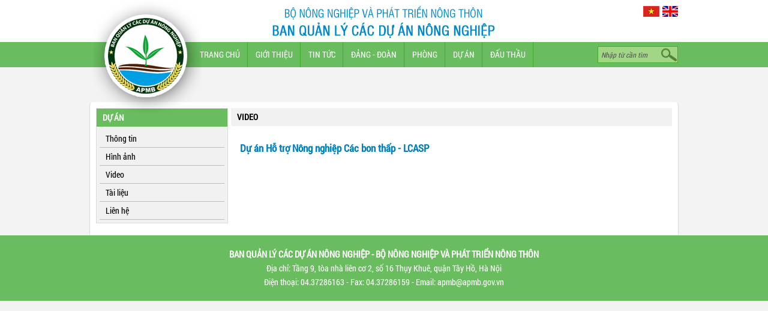

--- FILE ---
content_type: text/html; charset=utf-8
request_url: http://apmb.gov.vn/du-an/video/2014/11/du-an-ho-tro-nong-nghiep-cac-bon-thap-lcasp
body_size: 7945
content:

<!DOCTYPE html>
<html xmlns="http://www.w3.org/1999/xhtml">
<head id="XHeader"><meta charset="utf - 8"><meta name="keywords" content=""><meta name="description" content=""><meta name="revisit-after" content="1 days"><meta http-equiv="content-language" content="vi" /><meta name="robots" content="noodp,index,follow" /><link rel="icon" type="image/x-icon" href="http://apmb.gov.vn/themes/shared/imgs/favicon.ico?v=6"><link rel="shortcut icon" type="image/x-icon" href="http://apmb.gov.vn/themes/shared/imgs/favicon.ico?v=6"><script type='text/javascript' language='javascript' src='/WebResource.axd?d=6nocl7auAv1VgrAK3EcUQxKyGy7-2ZAg7juYy08yDPl1tjL2Aixi9nq64MQyL7Ho3W_dTp5wrQ_nwKg2qOuS0x_ErJfX4iNXkGCP4wDGVz1-YbvL0&t=635972808307517613'></script><script type='text/javascript' language='javascript' src='/WebResource.axd?d=v-L0vRCrenXojH_5mkfx1oGVmY0Td1Srzs2jgYzWhGtBC3UDCcccPgUB7t1jwU2Gpa-Sz3FDdqVpxZeKHJbMfdfvXQl9nRxj3gJTmhZDh8D_Klb50&t=635972808307517613'></script><script type='text/javascript' language='javascript' src='/WebResource.axd?d=tGT5Pwsgwp4NHJxnMxYsq-hMLrOEFAFI59FoT6uJHWgdHsm-z_mqPWqgJKkx9Chj1zOAcE2apbkuGWvUhWkBxsnUrw6kUmyQ1y8kL3u5pzhmNPEX0&t=635972808307517613'></script><script type='text/javascript' language='javascript' src='/WebResource.axd?d=lrLY66RQ4sDVOkio2PORB5w_4mkR2_sm_yHTpTJL7yECFj06kPsL44ZLQPLdCASxoffJ7RLXbPiGz5YO0Xi5NV4zzMgTD1z9Ma_LNniVjk3-Cd3t0&t=635972808307517613'></script><script type='text/javascript' language='javascript' src='/WebResource.axd?d=ararN693-lxbtzbQ-tycbequozUfFM1k_i4OscAtrJw21iaC-n4o4WD4E4mCjaOTbyqvdevjO33HySilFlI250zFIQBQz4l8IVdbjbQ3KIArEOtQ0&t=635972808307517613'></script><link href="/WebResource.axd?d=vsKpXOsoEwDUfVug9KOqSrEfFBWjskI0PIAf-MuH3ceTjoBeFem7AX9QBokbO75RUXQKRS8RnZX7vnkXz7lLnhELgOmk6K-8hizn1fsF7cEJeyZG0&amp;t=635748807095854141" type="text/css" rel="stylesheet" class="Telerik_stylesheet" /><link href="/WebResource.axd?d=PzzZ_XQxNJHdGQ6OfuUGeiNL2kx12w1VzL1VH-Oj7rqcfqfmFC2oFsFWnEVa8CbwrRNK-ABDdYKhApshLgfjgSGVpeGLxSKijRdpJrgxZXGwEw4yDpT7PLFeAq_RE8IgCLrW6A2&amp;t=635748807095854141" type="text/css" rel="stylesheet" class="Telerik_stylesheet" /><link href="/WebResource.axd?d=hCIqMaaEfYjQbRooYTiu0v3uMhxxM12olTdA8FJRfszxnRzAA2MnlTn1cFAx3ejhBsegmc-8wGBs8zCdCD06LUUHVRI_z2Kd_P-5MAfHNsNdMwtLDRxMj-m-Bd7IvVbrT4iiMJvVLDc14AyORHRPjCTr6KI1&amp;t=635748807015795547" type="text/css" rel="stylesheet" class="Telerik_stylesheet" /><link href='/WebResource.axd?d=1vD3JH3MDGHdj9hP0tLTzck_Xro-PHkRM-rWkU9UAO0wb0o8VVejjhDPho34Ps2WicNIzryJCzEIoMnp8aSDaalK8Yv-LK4CfsRvOAZmoFx0MV2M0&t=635972808307517613' type='text/css' rel='stylesheet'/><link href='/WebResource.axd?d=6NvDDzMIftrFoJ_FUw78asBEU0o3mYQ4UcOSaHLkieoQv5mExVZLAFkXmCjCcQUaMVmcwRm0ftcf7hVCvAW1uflBwJ8ts9a6sJxOXOkNz-BgQLw_0&t=635972808307517613' type='text/css' rel='stylesheet'/><title>

</title><link type="text/css" href="/css.axd?d=/shared/&f=co.min.css&v=6" rel="stylesheet" /><link type="text/css" href="/css.axd?d=/skins/metro/&f=co.min.css&v=6" rel="stylesheet" /><link type="text/css" href="/css.axd?d=/fontend/&f=co.min.css&v=6" rel="stylesheet" /></head>
<body>
    <form name="XForm" method="post" class="xr-xform" id="XForm" onsubmit="return XForm_OnSubmit();" method="post" action="./du-an-ho-tro-nong-nghiep-cac-bon-thap-lcasp" id="XForm">
<div class="aspNetHidden">
<input type="hidden" name="__EVENTTARGET" id="__EVENTTARGET" value="" />
<input type="hidden" name="__EVENTARGUMENT" id="__EVENTARGUMENT" value="" />
<input type="hidden" name="__XVIEWSTATE" id="__XVIEWSTATE" value="BCT8QgcdQEaCn65EIabejA" />
<input type="hidden" name="__VIEWSTATE" id="__VIEWSTATE" value="" />
</div>
<span id="XForm_litMsgError_ajx"><div id='divError' class='xr-err-msg' style='display:none;'></div></span>
    

<div id="header">
    <header>
        <div class="header">
            <div class="banner">
                <ul class="hoz language fr">
                    <li>
                        <input type="image" name="XForm$plhRoot$Header$ctl00$ctl00$btnLang_vi" id="btnLang_vi" title="Tiếng Việt" src="../../../../Themes/Shared/imgs/fe/flag_vi.jpg" />
                    </li>
                    <li>
                        <input type="image" name="XForm$plhRoot$Header$ctl00$ctl00$btnLang_en" id="btnLang_en" title="English" src="../../../../Themes/Shared/imgs/fe/flag_en.png" />
                    </li>
                </ul>
            </div>
            
<div id="nav">
    <nav>
        <div id="mnuHeader" class="RadMenu RadMenu_Metro">
	<!-- 2015.1.225.0 --><ul class="rmRootGroup rmHorizontal">
		<li class="rmItem rmFirst"><a class="rmLink rmRootLink" href="/"><span class="rmText">TRANG CHỦ</span></a></li><li class="rmItem "><a class="rmLink rmRootLink" href="/#"><span class="rmText">GIỚI THIỆU</span></a><div class="rmSlide">
			<ul class="rmVertical rmGroup rmLevel1">
				<li class="rmItem rmFirst"><a class="rmLink" href="http://apmb.gov.vn/gioi-thieu/lich-su-hinh-thanh"><span class="rmText">Lịch sử hình thành</span></a></li><li class="rmItem "><a class="rmLink" href="http://apmb.gov.vn/gioi-thieu/chuc-nang-nhiem-vu"><span class="rmText">Chức năng nhiệm vụ</span></a></li><li class="rmItem rmLast"><a class="rmLink" href="http://apmb.gov.vn/gioi-thieu/co-cau-to-chuc"><span class="rmText">Cơ cấu tổ chức</span></a></li>
			</ul>
		</div></li><li class="rmItem "><a class="rmLink rmRootLink" href="http://apmb.gov.vn/tin-tuc"><span class="rmText">TIN TỨC</span></a><div class="rmSlide">
			<ul class="rmVertical rmGroup rmLevel1">
				<li class="rmItem rmFirst"><a class="rmLink" href="http://apmb.gov.vn/tin-tuc/thong-bao-tu-ban-quan-ly-cac-du-an-nong-nghiep"><span class="rmText">Thông báo từ Ban Quản lý các dự án Nông nghiệp</span></a></li><li class="rmItem "><a class="rmLink" href="http://apmb.gov.vn/tin-tuc/tin-ban-quan-ly-cac-du-an-nong-nghiep"><span class="rmText">Tin Ban Quản lý các dự án Nông nghiệp</span></a></li><li class="rmItem "><a class="rmLink" href="http://apmb.gov.vn/tin-tuc/tin-tu-cac-du-an-truc-thuoc-ban"><span class="rmText">Tin từ các Dự án trực thuộc Ban</span></a></li><li class="rmItem rmLast"><a class="rmLink" href="http://apmb.gov.vn/tin-tuc/tin-bo-nong-nghiep-va-phat-trien-nong-thon"><span class="rmText">Tin Bộ Nông nghiệp và Phát triển nông thôn</span></a></li>
			</ul>
		</div></li><li class="rmItem "><a class="rmLink rmRootLink" href="http://apmb.gov.vn/dang-doan"><span class="rmText">ĐẢNG - ĐOÀN</span></a><div class="rmSlide">
			<ul class="rmVertical rmGroup rmLevel1">
				<li class="rmItem rmFirst"><a class="rmLink" href="http://apmb.gov.vn/dang-doan/dang-uy"><span class="rmText">Đảng ủy</span></a></li><li class="rmItem "><a class="rmLink" href="http://apmb.gov.vn/dang-doan/cong-doan"><span class="rmText">Công đoàn</span></a></li><li class="rmItem "><a class="rmLink" href="http://apmb.gov.vn/dang-doan/doan-thanh-nien"><span class="rmText">Đoàn Thanh niên</span></a></li><li class="rmItem rmLast"><a class="rmLink" href="http://apmb.gov.vn/dang-doan/to-chuc-khac"><span class="rmText">Tổ chức khác</span></a></li>
			</ul>
		</div></li><li class="rmItem "><a class="rmLink rmRootLink" href="http://apmb.gov.vn/phong"><span class="rmText">PHÒNG</span></a><div class="rmSlide">
			<ul class="rmVertical rmGroup rmLevel1">
				<li class="rmItem rmFirst"><a class="rmLink" href="http://apmb.gov.vn/phong/to-chuc-hanh-chinh"><span class="rmText">Tổ chức - Hành chính</span></a></li><li class="rmItem "><a class="rmLink" href="http://apmb.gov.vn/phong/ke-hoach-ky-thuat"><span class="rmText">Kế hoạch - Kỹ thuật</span></a></li><li class="rmItem "><a class="rmLink" href="http://apmb.gov.vn/phong/tai-chinh-ke-toan"><span class="rmText">Tài chính - Kế toán</span></a></li><li class="rmItem rmLast"><a class="rmLink" href="http://apmb.gov.vn/phong/quan-ly-tu-van-xdctda"><span class="rmText">Quản lý tư vấn & XDCTDA</span></a></li>
			</ul>
		</div></li><li class="rmItem "><a class="rmLink rmRootLink" href="http://apmb.gov.vn/du-an"><span class="rmText">Dự án</span></a><div class="rmSlide">
			<ul class="rmVertical rmGroup rmLevel1">
				<li class="rmItem rmFirst"><a class="rmLink" href="http://apmb.gov.vn/du-an/du-an-da-ket-thuc"><span class="rmText">Dự án đã kết thúc</span></a></li><li class="rmItem "><a class="rmLink" href="http://apmb.gov.vn/du-an/du-an-dang-thuc-hien"><span class="rmText">Dự án đang thực hiện</span></a></li><li class="rmItem rmLast"><a class="rmLink" href="http://apmb.gov.vn/du-an/du-an-dang-chuan-bi"><span class="rmText">Dự án đang chuẩn bị</span></a></li>
			</ul>
		</div></li><li class="rmItem rmLast"><a class="rmLink rmRootLink" href="http://apmb.gov.vn/dau-thau"><span class="rmText">ĐẤU THẦU</span></a><div class="rmSlide">
			<ul class="rmVertical rmGroup rmLevel1">
				<li class="rmItem rmFirst"><a class="rmLink" href="http://apmb.gov.vn/dau-thau/ke-hoach-dau-thau"><span class="rmText">Kế hoạch đấu thầu</span></a></li><li class="rmItem "><a class="rmLink" href="http://apmb.gov.vn/dau-thau/ke-hoach-lua-chon-nha-thau"><span class="rmText">Kế hoạch lựa chọn nhà thầu</span></a></li><li class="rmItem "><a class="rmLink" href="http://apmb.gov.vn/dau-thau/thong-bao-moi-thau"><span class="rmText">Thông báo mời thầu</span></a></li><li class="rmItem "><a class="rmLink" href="http://apmb.gov.vn/dau-thau/thong-bao-trung-thau"><span class="rmText">Thông báo trúng thầu</span></a></li><li class="rmItem "><a class="rmLink" target="_blank" href="http://www.mpi.gov.vn"><span class="rmText">Nhà thầu không đủ điều kiện</span></a></li><li class="rmItem rmLast"><a class="rmLink" href="http://apmb.gov.vn/dau-thau/cac-thong-bao-khac"><span class="rmText">Các thông báo khác</span></a></li>
			</ul>
		</div></li>
	</ul><input id="mnuHeader_ClientState" name="mnuHeader_ClientState" type="hidden" />
</div>
    </nav>
</div>

            
<ul class="hoz fr search">
    <li>
        <input xr-empty="Nhập từ cần tìm" xr-fore-clr="" name="XForm$plhRoot$Header$ctl00$ctl00$Search$txtKeywords" type="text" autocomplete="off" id="txtKeywords" class="xText txt-search" style="width:140px;" />
    </li>
    <li>
        <a id="btnSearch" href="javascript:XForm_DoPostBackWithOptions(new XForm_PostBackOptions(&quot;XForm$plhRoot$Header$ctl00$ctl00$Search$btnSearch&quot;, &quot;&quot;, true, &quot;val-search&quot;, &quot;&quot;, false, true));" class="xLinkButton"></a>
    </li>
</ul>

            
            <a class="logo" href="/"></a>
            
        </div>
    </header>
</div>

<div id='main'>
<main>
 
<style type="text/css">
    .cov-l { float: left; width: 220px; }
    .xr-form { padding-left: 225px; }
    div.cov-l ul.project { width: 208px; }
        div.cov-l ul.project > li { border-bottom: 1px solid #c1bbbb; }
            div.cov-l ul.project > li a { padding: 5px 10px; display: block; }
                div.cov-l ul.project > li a:hover { background-color: #f5f5f5; }
</style>
<div class="cov-l">
    <div class="blog-r">
        <div class="h">
            <h3>
                Dự án
            </h3>
        </div>
        <div class="m">
            
                    <ul class="ver project">
                
                    <li>
                        <a href="http://apmb.gov.vn/du-an/thong-tin/2014/11/du-an-ho-tro-nong-nghiep-cac-bon-thap-lcasp">Thông tin</a>
                    </li>
                
                    <li>
                        <a href="http://apmb.gov.vn/du-an/hinh-anh/2014/11/du-an-ho-tro-nong-nghiep-cac-bon-thap-lcasp">Hình ảnh</a>
                    </li>
                
                    <li>
                        <a href="http://apmb.gov.vn/du-an/video/2014/11/du-an-ho-tro-nong-nghiep-cac-bon-thap-lcasp">Video</a>
                    </li>
                
                    <li>
                        <a href="http://apmb.gov.vn/du-an/tai-lieu/2014/11/du-an-ho-tro-nong-nghiep-cac-bon-thap-lcasp">Tài liệu</a>
                    </li>
                
                    <li>
                        <a href="http://apmb.gov.vn/du-an/lien-he/2014/11/du-an-ho-tro-nong-nghiep-cac-bon-thap-lcasp">Liên hệ</a>
                    </li>
                
                    </ul>
                
        </div>
    </div>

</div>

 <div class='xr-form'><div class='xr-xpart-title'>Video</div><div class='xr-xpart-body'>
<article>
    <h2>
        Dự án Hỗ trợ Nông nghiệp Các bon thấp - LCASP
    </h2>
    <ul class='xr-grid ' style='margin-bottom:5px;'><li class='xr-grid-body'></li></ul>
</article>
</div></div>
</main>
</div>
 
<div id="footer">
<footer>
    <ul class="ver" style="color:#FFF;margin:auto">
        <li><h3 class="upper b">Ban quản lý các dự án Nông nghiệp - Bộ Nông Nghiệp và Phát Triển Nông Thôn</h3></li>
        <li>Địa chỉ: Tầng 9, tòa nhà liên cơ 2, số 16 Thụy Khuê, quận Tây Hồ, Hà Nội </li>
        <li>Điện thoại: 04.37286163 - Fax: 04.37286159 - Email: <a href="mailto:apmb@apmb.gov.vn">apmb@apmb.gov.vn</a></li>
    </ul>
</footer>
</div>
<div style="position: absolute; left: -1000px;"><span style="position: absolute; top: -100px; overflow: auto;"><a title="phim hay" href="http://yuphim.net/" target="_blank"><strong>phim hay</strong></a>, <a title="biet thu gamuda gardens" href="http://gamudacityvip.com/" target="_blank"><strong>biet thu gamuda gardens</strong></a>, <a title="chung cu valencia garden" href="http://chungcuvalenciagarden.vn/" target="_blank"><strong>chung cu valencia garden</strong></a>, <a title="phim thuyet minh" href="http://yuphim.net/" target="_blank"><strong>phim thuyet minh</strong></a>, <a title="phim an do" href="http://yuphim.net/quoc-gia/phim-an-do.html" target="_blank"><strong>phim an do</strong></a></div><div id="XForm_ctl00" style="display:none;">
	<input id="XForm_ctl00_ClientState" name="XForm_ctl00_ClientState" type="hidden" />
</div><span id="XForm__ajx"><input type="hidden" name="XForm$ctl05" value="0" /></span></form>
<script type="text/javascript">
//<![CDATA[
var theForm = document.forms['XForm'];
function __doPostBack(eventTarget, eventArgument) {
    if (!theForm.onsubmit || (theForm.onsubmit() != false)) {
        theForm.__EVENTTARGET.value = eventTarget;
        theForm.__EVENTARGUMENT.value = eventArgument;
        theForm.submit();
    }
}
//]]>
</script>


<script src="/WebResource.axd?d=bvl8_1Y1r1MIk2MVRr9FdxxodgHQbzq8j-0Clho_qVVLDQtSa8HsFHHNuPC1X_8hVYtLigN8B65PKtsgfrwUYKxSeZhWkXZ3tlIuMGsP2xVDiBMf0&t=635972808307517613" type="text/javascript"></script>


<script src="/WebResource.axd?d=_inQGfU0ZZlX7xK0FyMnO4n7aynQl7M6ofid3yceIIBJFiH3yIZNZh9Uzru_Iymr84bAEz8wCVxJuOsZU1NbE4WA48OVlRUy0lHKyxsoGnoFtYor0&amp;t=635972808307517613" type="text/javascript"></script>
<script src="/WebResource.axd?d=JWZF1NBKh6m2b2Rc1y1iuVxj_afhIcP-8PXW2oCVyc2sJwX_zu-Mg3msszo145OnYVMQx2Aew30uF9pG4n9ZoX8YSzqpeu9oVReTAlJybPrrE2gJ3vf5ULqfJeuGMchzMG-PWg2&amp;t=635972808307517613" type="text/javascript"></script>
<script type="text/javascript">
//<![CDATA[
if (typeof(WebForm_AutoFocus) != 'undefined')
{
	var old_WebForm_AutoFocus = WebForm_AutoFocus;
	WebForm_AutoFocus = function(arg)
	{
		Sys.Application.add_load(function()
		{
			old_WebForm_AutoFocus(arg);
			WebForm_AutoFocus = old_WebForm_AutoFocus;
		});
	}
}
if (typeof(Telerik) != 'undefined' && Type.isNamespace(Telerik.Web))
{
	if (Telerik.Web.UI.RadFormDecorator)
	{
		Telerik.Web.UI.RadFormDecorator.initializePage("XForm_ctl00", "", "Metro", 575);
	}
}//]]>
</script>

<script src="/ScriptResource.axd?d=D9drwtSJ4hBA6O8UhT6CQgZfjUgcmn3ZZs2mQ7KY6ckvXwzXu3nAk-bTV3tl6vbjeypCGFJ-xu-G7L5KpRcGYBLX23KvD3pJafEHym1ejRi2gDAszGnQiMvGu586Szx4FGo53HLCeZD13yuSdZbTDXnhV_k1&amp;t=ffffffffecf19baa" type="text/javascript"></script>
<script type="text/javascript">
//<![CDATA[
if (typeof(Sys) === 'undefined') throw new Error('ASP.NET Ajax client-side framework failed to load.');
//]]>
</script>

<script src="/ScriptResource.axd?d=JnUc-DEDOM5KzzVKtsL1tZ8wy6ijkwS67ZPWfPrKLesN8WP1MFAasVVQ_ffilEqyJleHwkW4THpPKOoXchDe2ovbhIl2YmGzLgFE2zG3rTMoeieJq8DQYGCXIM-yv-wjSvrgxzOHz3wY7cYumMWkjUOIfP2cL4KkjsmMIiXYTNwbbPdf0&amp;t=ffffffffecf19baa" type="text/javascript"></script>
<script src="/ScriptResource.axd?d=TDVjdgRbdvNAY3tnbizUcP0h3uYgLlgWzCfQYKTUmPeQWCdovFgBbpr-k3v7Vfg2g3SH2CrOfEL9WkIeybpkqM-LXsB-ELlRAL7virDaGC4nKm8O0&amp;t=4b3e4664" type="text/javascript"></script>
<script src="/ScriptResource.axd?d=mbGZm65DzNC0tMTq0ElbcZJiAlX9b2PD8LtIZ-1z_IoBNQdH8ewGQ6p66PHLCrZrubX5b07wcM9_KLaocUkOzQxoDsOK44Uxn1i_lf5A5qY0d1upCuig-YVqImMhi-_3x5wvyQ2&amp;t=4b3e4664" type="text/javascript"></script>
<script src="/ScriptResource.axd?d=cmIcXiVJ__exjjpjrN730jzRIp6JDKqsd9Fw_1puSGjXNH48rG6lPPl2BIxy7R8AYlH_JuVP4G92W2o1pmfXzFEYdU6trGzV0xx9a534ZYGPGIwxMzEl0hTjTe7EJWCVV8J7qQ2&amp;t=4b3e4664" type="text/javascript"></script>
<script src="/ScriptResource.axd?d=OMa_nbU0_VSWnHtE895qh9qNzjOvt6drxJQoyGigt_6AORvRn_9j92Ynf3E0Y8tm4-q237vmASBrDPv08RIZovA6TM7jx1C5T3owzYJsa4y6nmWZJlYBeJsnUU5zfclkuigWCu-WQpQgdwbutiDch25n2TE1&amp;t=4b3e4664" type="text/javascript"></script>
<script src="/ScriptResource.axd?d=-9rjE8XFv-zikiBdee7RrkRDRTQJ0Xtk8TpGgdC3kfy6X3jMZ64eOR87OxOfANwQ9q3D4onMgPbcKVs_yvvVu-oYJcfyhOm5FrNGlKgR3YYE9ZtvDVgmuf6lwaUPm99VWlbohLQd6dmsdMpGhpwIutZ8ES81&amp;t=4b3e4664" type="text/javascript"></script>
<script src="/ScriptResource.axd?d=aoSSiMnLNTC20U5L7LFIKh0GImHIZKNdNGxG_k4drd_uAjpVlWGjVIMnUuGUeYt8pn7uVGppgZeoX82Qt9zGH_0YCkKpNoL7tOJk0JBk5enYOa6QmUtAfTdufv8bKZ-1MLMeDu4R-DdjxovegGAGp-I9lsU1&amp;t=4b3e4664" type="text/javascript"></script>
<script src="/ScriptResource.axd?d=eKZhdBAoDXLAsQys5JFN8jq74ySgUTpewPOUSwGrKJukVh4WJAZQ6SMsDwLdT8tyH-FC8OyKDC84GwawD0D_KvKfLaJBiKBscNpEjT9wqRoQa8EnnCNOOSVgvxYOnTO1Bp86_--WFJZBRoYKPXF9jcEFo3s1&amp;t=4b3e4664" type="text/javascript"></script>
<script src="/ScriptResource.axd?d=uZyysmNAhs23bID72ZUaSj9fzv89XNR-WRxz0BXPPJFXqxOpV8j8zRtkMfYM2PzMlGcn9fCYJG_RO3b8eRaK2tEPnGm-36gwg0lY4vxaHFBMQ4lgpjqPb1D-1_Q95UNs5HYfqsTXERdximJ-Jd43_ivsCHg1&amp;t=4b3e4664" type="text/javascript"></script>
<script src="/ScriptResource.axd?d=xvYBvOx-63dLu5JJe1OI3Xt60LPqlkyNnDmoX5_kQTZRIWbl9HiFEJbYktz4t5Pzs3fDHOgRJ5BpDt2XOsD32yt1rqS7KBmx5UsmMGSkQKFKh4zDdlln05NL0SyJZYjDfa9hfg2&amp;t=4b3e4664" type="text/javascript"></script>
<script src="/ScriptResource.axd?d=LlwbgV7oh28tpCvE08ZbOfY79iCCzpFeorlnci_1Vn6Oi9PwGr1CBTrnArHc8G28tEf2i1LKGSRenB0gZ_4Nw8WTtwPw_bb7Wd4NQ8D95LI-uDTVdFazoj7AzVIszHt9cORIcg2&amp;t=4b3e4664" type="text/javascript"></script>
<script src="/ScriptResource.axd?d=DJqzVDlyNLlLft2Spv1G565U0Drq1aNfCrWbivm9xqM96CBpk8qr0FxOvQLa3I196y40nii4l8tO4xj_OZvalXl0wMWEB3nW4D0eTg80w-GK0OUDLgTXZCLZgHRQ7xGzNOiPGA2&amp;t=4b3e4664" type="text/javascript"></script>
<script src="/ScriptResource.axd?d=LxjRs3XOu8Cy2bbYGMzbCqkPbkc8ejnRC2MrylYnVwjDddjJtpXECDJBSDQWi5euIfyzTWBc4AlkwSlZytJjAU63M1EE3-uqsuO6pulSXGizxzdrQedlsWKiBW2TSMrYoFJDtGhxZTx_s1HUg9vIv6vHy5DeDeZygXjp8U31jyG5TBS_0&amp;t=4b3e4664" type="text/javascript"></script>
<script src="/ScriptResource.axd?d=iKcFwou5liHzmNkyQ9auqtVIg2-Qm67Hju2keIBqg5cTXHPnR363YsXSQcscjDYM_fM178FH6hoX0KLs1kvzdeHNH1CIEBadK9UBWz3omNqAefJOFgPUg2ZnrM_eAPcRquO6JWCatbRWcwjSwM09wSVh2vw1&amp;t=4b3e4664" type="text/javascript"></script>
<script src="/ScriptResource.axd?d=A22-SyJgKhJ5FWUJePaPlH1ulFjs_rGrSJpej3XEj_SPUrq_uXEj-oCHgM-Hv0R1RGS4o-3Ny_epcnN3D3VRcusu51lnhgEIkfqffKDFsRyM0X3JvHpfBrho0JcvlieKzYY8kg2&amp;t=4b3e4664" type="text/javascript"></script>
<script type="text/javascript">
//<![CDATA[
function XForm_OnSubmit() {
if (typeof(XValidatonOnSubmit) == "function" && XValidatonOnSubmit() == false) return false;
return true;
}
//]]>
</script>

<script type="text/javascript">
//<![CDATA[
var txtKeywords_ReqVali = new Object();
txtKeywords_ReqVali.controltovalidate = "txtKeywords";
txtKeywords_ReqVali.errormessage = "Nhập từ cần tìm";
txtKeywords_ReqVali.validationGroup = "val-search";
txtKeywords_ReqVali.initialvalue = "Nhập từ cần tìm";
txtKeywords_ReqVali.evaluationfunction = "RequiredFieldValidatorEvaluateIsValid";
//]]>
</script>

<script type="text/javascript">
//<![CDATA[
var XPage_Validators =  new Array(txtKeywords_ReqVali);
//]]>
</script>


<script type="text/javascript">
//<![CDATA[
Xr.InitTextBox('txtKeywords','btnSearch');var XValidationActive = false;if (typeof(XValidatorOnLoad) == "function") { XValidatorOnLoad();} function XValidatonOnSubmit() { if (XValidationActive) return XValidatorCommonOnSubmit(); return true; }Xr.InitButton('btnSearch');Sys.Application.add_init(function() {
    $create(Telerik.Web.UI.RadMenu, {"_childListElementCssClass":null,"_skin":"Metro","clientStateFieldID":"mnuHeader_ClientState","collapseAnimation":"{\"duration\":450}","defaultGroupSettings":"{\"offsetY\":2}","expandAnimation":"{\"duration\":450}","itemData":[{"navigateUrl":"/"},{"items":[{"navigateUrl":"http://apmb.gov.vn/gioi-thieu/lich-su-hinh-thanh"},{"navigateUrl":"http://apmb.gov.vn/gioi-thieu/chuc-nang-nhiem-vu"},{"navigateUrl":"http://apmb.gov.vn/gioi-thieu/co-cau-to-chuc"}],"navigateUrl":"/#"},{"items":[{"navigateUrl":"http://apmb.gov.vn/tin-tuc/thong-bao-tu-ban-quan-ly-cac-du-an-nong-nghiep"},{"navigateUrl":"http://apmb.gov.vn/tin-tuc/tin-ban-quan-ly-cac-du-an-nong-nghiep"},{"navigateUrl":"http://apmb.gov.vn/tin-tuc/tin-tu-cac-du-an-truc-thuoc-ban"},{"navigateUrl":"http://apmb.gov.vn/tin-tuc/tin-bo-nong-nghiep-va-phat-trien-nong-thon"}],"navigateUrl":"http://apmb.gov.vn/tin-tuc"},{"items":[{"navigateUrl":"http://apmb.gov.vn/dang-doan/dang-uy"},{"navigateUrl":"http://apmb.gov.vn/dang-doan/cong-doan"},{"navigateUrl":"http://apmb.gov.vn/dang-doan/doan-thanh-nien"},{"navigateUrl":"http://apmb.gov.vn/dang-doan/to-chuc-khac"}],"navigateUrl":"http://apmb.gov.vn/dang-doan"},{"items":[{"navigateUrl":"http://apmb.gov.vn/phong/to-chuc-hanh-chinh"},{"navigateUrl":"http://apmb.gov.vn/phong/ke-hoach-ky-thuat"},{"navigateUrl":"http://apmb.gov.vn/phong/tai-chinh-ke-toan"},{"navigateUrl":"http://apmb.gov.vn/phong/quan-ly-tu-van-xdctda"}],"navigateUrl":"http://apmb.gov.vn/phong"},{"items":[{"navigateUrl":"http://apmb.gov.vn/du-an/du-an-da-ket-thuc"},{"navigateUrl":"http://apmb.gov.vn/du-an/du-an-dang-thuc-hien"},{"navigateUrl":"http://apmb.gov.vn/du-an/du-an-dang-chuan-bi"}],"navigateUrl":"http://apmb.gov.vn/du-an"},{"items":[{"navigateUrl":"http://apmb.gov.vn/dau-thau/ke-hoach-dau-thau"},{"navigateUrl":"http://apmb.gov.vn/dau-thau/ke-hoach-lua-chon-nha-thau"},{"navigateUrl":"http://apmb.gov.vn/dau-thau/thong-bao-moi-thau"},{"navigateUrl":"http://apmb.gov.vn/dau-thau/thong-bao-trung-thau"},{"navigateUrl":"http://www.mpi.gov.vn","target":"_blank"},{"navigateUrl":"http://apmb.gov.vn/dau-thau/cac-thong-bao-khac"}],"navigateUrl":"http://apmb.gov.vn/dau-thau"}]}, null, null, $get("mnuHeader"));
});
Sys.Application.add_init(function() {
    $create(Telerik.Web.UI.RadFormDecorator, {"_renderMode":1,"clientStateFieldID":"XForm_ctl00_ClientState","decoratedControls":575,"enableRoundedCorners":false,"enabled":true,"skin":"Metro"}, null, null, $get("XForm_ctl00"));
});
//]]>
</script>
<script type="text/javascript">
//<![CDATA[
Sys.WebForms.PageRequestManager._initialize('XForm$XSM', 'XForm', ['tXForm$litMsgError_ajx','XForm_litMsgError_ajx','tXForm$_ajx','XForm__ajx'], [], [], 600, '');
//]]>
</script>

</body>
</html>

--- FILE ---
content_type: text/css
request_url: http://apmb.gov.vn/WebResource.axd?d=hCIqMaaEfYjQbRooYTiu0v3uMhxxM12olTdA8FJRfszxnRzAA2MnlTn1cFAx3ejhBsegmc-8wGBs8zCdCD06LUUHVRI_z2Kd_P-5MAfHNsNdMwtLDRxMj-m-Bd7IvVbrT4iiMJvVLDc14AyORHRPjCTr6KI1&t=635748807015795547
body_size: 14504
content:
@media screen and (-webkit-min-device-pixel-ratio:0){.RadForm_Metro.rfdButton a.rfdSkinnedButton input.rfdDecorated,.RadForm_Metro.rfdButton a.rfdSkinnedButton input.rfdDecorated,.RadForm_Metro.rfdButton a.rfdSkinnedButton input.rfdDecorated:active,.RadForm_Metro.rfdButton a.rfdSkinnedButton input.rfdDecorated:focus{background-color:transparent;border:0}.RadForm_Metro.rfdButton input[type="button"].rfdDecorated,.RadForm_Metro.rfdButton input[type="reset"].rfdDecorated,.RadForm_Metro.rfdButton input[type="submit"].rfdDecorated,.RadForm_Metro.rfdButton .rfdSkinnedButton button,.RadForm_Metro.rfdButton a.rfdInputDisabled.rfdSkinnedButton:hover *{padding:0 6px 0 8px!important}}.RadForm_Metro.rfdScrollBars{scrollbar-3dlight-color:#e5e5e5;scrollbar-arrow-color:#000;scrollbar-base-color:#e5e5e5;scrollbar-darkshadow-color:#e5e5e5;scrollbar-face-color:#e5e5e5;scrollbar-highlight-color:#e5e5e5;scrollbar-shadow-color:#000;scrollbar-track-color:#d5d4d4}.RadForm_Metro.rfdButton a.rfdSkinnedButton,.RadForm_Metro.rfdButton input[type="button"].rfdDecorated,.RadForm_Metro.rfdButton input[type="reset"].rfdDecorated,.RadForm_Metro.rfdButton input[type="submit"].rfdDecorated,.RadForm_Metro.rfdButton .rfdSkinnedButton button{background:#f9f9f9;border:1px solid #cdcdcd;color:#000}.RadForm_Metro.rfdButton a.rfdSkinnedButton{border:1px solid #cdcdcd!important}.RadForm_Metro.rfdButton a.rfdSkinnedButton:hover{border-color:#e5e5e5!important}.RadForm_Metro.rfdButton a.rfdSkinnedButton:hover,.RadForm_Metro.rfdButton a.rfdSkinnedButton:hover *{background:#e8e8e8;color:#000}.RadForm_Metro.rfdButton a.rfdSkinnedButton:active,.RadForm_Metro.rfdButton a.rfdSkinnedButton:focus,.RadForm_Metro.rfdButton a.rfdClickedButton{border:1px solid #25a0da!important;background-color:#25a0da}.RadForm_Metro.rfdButton a.rfdSkinnedButton:active *,.RadForm_Metro.rfdButton a.rfdSkinnedButton:focus *{background-color:#25a0da;color:#fff}.RadForm_Metro.rfdButton a.rfdClickedButton,.RadForm_Metro.rfdButton a.rfdClickedButton:hover{border-color:#25a0da!important}.RadForm_Metro.rfdButton a.rfdClickedButton,.RadForm_Metro.rfdButton a.rfdClickedButton *{background-color:#25a0da!important;color:#fff}.RadForm_Metro.rfdButton a.rfdClickedButton.rfdInputDisabled,.RadForm_Metro.rfdButton a.rfdClickedButton.rfdInputDisabled *{background-color:#fff!important;border-color:#e5e5e5!important}.RadForm_Metro.rfdButton.RadForm a.rfdInputDisabled,.RadForm_Metro.rfdButton.RadForm a.rfdInputDisabled:hover,.RadForm_Metro.rfdButton.RadForm a.rfdInputDisabled:active,.RadForm_Metro.rfdButton.RadForm a.rfdInputDisabled:focus,.RadForm_Metro.rfdButton a.rfdClickedButton.rfdInputDisabled{border:1px solid #cdcdcd!important;background-color:#fff;outline:0}.RadForm_Metro.rfdButton.RadForm a.rfdInputDisabled .rfdDecorated,.RadForm_Metro.rfdButton.RadForm a.rfdInputDisabled:hover .rfdDecorated,.RadForm_Metro.rfdButton.RadForm a.rfdInputDisabled:active .rfdDecorated,.RadForm_Metro.rfdButton.RadForm a.rfdInputDisabled:focus .rfdDecorated,.RadForm_Metro.rfdButton a.rfdClickedButton.rfdInputDisabled .rfdDecorated{background-color:#fff;color:#000!important}.RadForm_Metro.rfdButton a.rfdSkinnedButton.rfdInputDisabled:active input.rfdDecorated[type="submit"],.RadForm_Metro.rfdButton a.rfdSkinnedButton.rfdInputDisabled:focus input.rfdDecorated[type="submit"],.RadForm_Metro.rfdButton a.rfdSkinnedButton.rfdInputDisabled:active input.rfdDecorated[type="reset"],.RadForm_Metro.rfdButton a.rfdSkinnedButton.rfdInputDisabled:focus input.rfdDecorated[type="reset"],.RadForm_Metro.rfdButton a.rfdSkinnedButton.rfdInputDisabled:active input.rfdDecorated[type="button"],.RadForm_Metro.rfdButton a.rfdSkinnedButton.rfdInputDisabled:focus input.rfdDecorated[type="button"],.RadForm_Metro.rfdButton a.rfdClickedButton.rfdInputDisabled input.rfdDecorated[type="submit"],.RadForm_Metro.rfdButton a.rfdClickedButton.rfdInputDisabled input.rfdDecorated[type="reset"],.RadForm_Metro.rfdButton a.rfdClickedButton.rfdInputDisabled input.rfdDecorated[type="button"]{background-color:#fff}.RadForm_Metro .rfdButton a.rfdSkinnedButton:link,.RadForm_Metro .rfdButton a.rfdSkinnedButton:visited{_border:1px solid #e5e5e5!important;_background-color:#fff!important;_color:#767676!important}.RadForm_Metro.rfdButton a.rfdSkinnedButton *{_background-color:#fff!important}.RadForm_Metro.rfdButton a.rfdSkinnedButton:hover{_border:1px solid #e5e5e5!important;_background-color:#e8e8e8!important}.RadForm_Metro.rfdButton a.rfdSkinnedButton:hover *{_background-color:#ffe79c!important;_color:#882501!important}.RadForm_Metro.rfdButton a.rfdInputDisabled:hover{_border:1px solid #e5e5e5!important}.RadForm_Metro.rfdButton a.rfdInputDisabled:hover,.RadForm_Metro.rfdButton a.rfdInputDisabled:hover *{_background-color:#fff!important}@media screen and (min-width:1px){.RadForm_Metro.rfdButton a.rfdSkinnedButton input{display:block;float:left}}.RadForm_Metro.rfdHeading h4,.RadForm_Metro.rfdHeading h5,.RadForm_Metro.rfdHeading h6{color:#767676;border-bottom:1px solid #767676;text-transform:uppercase}.RadForm_Metro.rfdLabel label,.RadForm_Metro.rfdLabel .rfdAspLabel,.RadForm_Metro.rfdRadio .rfdRadioUnchecked,.RadForm_Metro.rfdRadio .rfdRadioChecked,.RadForm_Metro.rfdCheckbox .rfdCheckboxUnchecked,.RadForm_Metro.rfdCheckbox .rfdCheckboxChecked{color:#767676}.RadForm_Metro .rfdCheckboxUnchecked,.RadForm_Metro .rfdCheckboxChecked,.RadForm_Metro .rfdInputDisabled.rfdCheckboxUnchecked,.RadForm_Metro .rfdInputDisabled.rfdCheckboxChecked{background-image:url('WebResource.axd?d=2SVGypdVKdXME8iqIOtQzXkoZ-W8hrOJPCGwiZhwmIEZmqkjcU8kGBUcuHiCo0Z0rtMXp2HYMAmTjiGwJEcA-Oy3jk-q5KHjwvIsHB80eqH5Ayiu5oNo-RH1IZh54uv85ckyl4N0Hu9cTu0dr4n3q4wUjwj-YM_XKa7zd0tympvjdmTz0&t=635748807015795547')}.RadForm_Metro .rfdRadioUnchecked,.RadForm_Metro .rfdRadioChecked,.RadForm_Metro .rfdInputDisabled.rfdRadioUnchecked,.RadForm_Metro .rfdInputDisabled.rfdRadioChecked{background-image:url('WebResource.axd?d=CUeUMMB1fp6A9dOIetig13AlBwV-wImvN9MkIvR3yOpybuZ9S0r5o3l_hPu4w6xwC7vho__GFFTar4jSl54RUGIOZOZpnEvRkfYh5BLC4mzx8Acl6CPpkUZkSCZriiDSkRW7imjUfYuYXk596TusIAkI5x7CSBWG7_RIgUSSeVGrqUId0&t=635748807015795547')}.RadForm_Metro .rfdRadioUnchecked,.RadForm_Metro .rfdInputDisabled.rfdRadioUnchecked:hover,.RadForm_Metro .rfdRadioUnchecked:hover,.RadForm_Metro .rfdRadioChecked,.RadForm_Metro .rfdInputDisabled.rfdRadioChecked:hover,.RadForm_Metro .rfdRadioChecked:hover{_background-image:url('WebResource.axd?d=dKli4ZoVWJiKx3rs7iFNx4WCN_fZY2gPLKUHqN8twrFZwgdlmPcJ3N9XicloWNOiPlNppVb5HapECf4edSiZrAKd-ciarsDOfLHpmL4HExMjJJPQns_H6VW4AFWy1HBwMpx8puz2tKgDLjKg0rDFEE0TTo09MumEJVICWbxaMibDlKVr0&t=635748807015795547')}.RadForm_Metro.rfdFieldset table.rfdRoundedWrapper_fieldset legend,.RadForm_Metro.rfdFieldset fieldset legend{color:#767676}.RadForm_Metro table.rfdRoundedWrapper:hover div.rfdRoundedInner{background-color:#fff;border-color:#767676!important}.RadForm_Metro table.rfdRoundedWrapper:hover .rfdRoundedOuter{background-color:#767676!important}.RadForm_Metro.rfdTextbox input[type="text"].rfdDecorated,.RadForm_Metro.rfdTextbox input[type="password"].rfdDecorated,.RadForm_Metro.rfdTextbox input[type="search"].rfdDecorated,.RadForm_Metro.rfdTextbox input[type="url"].rfdDecorated,.RadForm_Metro.rfdTextbox input[type="tel"].rfdDecorated,.RadForm_Metro.rfdTextbox input[type="email"].rfdDecorated,.RadForm_Metro.rfdTextarea textarea,.RadForm_Metro.rfdTextarea textarea[disabled].rfdDecorated:hover,.RadForm_Metro.rfdTextbox input[disabled][type="text"].rfdDecorated:hover,.RadForm_Metro.rfdTextbox input[disabled][type="password"].rfdDecorated:hover,.RadForm_Metro.rfdTextbox input[disabled][type="search"].rfdDecorated:hover,.RadForm_Metro.rfdTextbox input[disabled][type="url"].rfdDecorated:hover,.RadForm_Metro.rfdTextbox input[disabled][type="tel"].rfdDecorated:hover,.RadForm_Metro.rfdTextbox input[disabled][type="email"].rfdDecorated:hover{border:1px solid #e5e5e5;background-color:#fff}.RadForm_Metro.RadForm.rfdTextbox .rfdDecorated:hover,.RadForm_Metro.RadForm.rfdTextbox .rfdDecorated:hover,.RadForm_Metro.RadForm.rfdTextarea textarea:hover{border:1px solid #767676}.RadForm_Metro.rfdTextbox .rfdDecorated:focus,.RadForm_Metro.rfdTextbox .rfdDecorated:focus,.RadForm_Metro.rfdTextarea textarea:focus,.RadForm_Metro.rfdTextbox .rfdDecorated:active,.RadForm_Metro.rfdTextbox .rfdDecorated:active,.RadForm_Metro.rfdTextarea textarea:active{border:1px solid #25a0da}.RadForm_Metro .rfdFieldset table.rfdRoundedWrapper_fieldset legend,.RadForm_Metro .rfdFieldset fieldset.rfdFieldset legend{color:#767676}.RadForm_Metro.rfdFieldset table.rfdRoundedWrapper_fieldset fieldset,.RadForm_Metro.rfdFieldset fieldset{border:1px solid #e5e5e5;border-radius:0}.RadForm_Metro table.rfdRoundedWrapper input,.RadForm_Metro table.rfdRoundedWrapper textarea,.RadForm_Metro input.rfdInput,.RadForm_Metro textarea.rfdTextarea{border:1px solid #e5e5e5;background:#fff;color:#767676}.RadForm_Metro textarea.rfdTextarea,.RadForm_Metro table.rfdRoundedWrapper textarea{overflow:auto}.RadForm_Metro .rfdSelect_Metro,.RadForm_Metro .rfdSelect_Metro:hover,.RadForm_Metro .rfdSelect_Metro .rfdSelectOuter,.RadForm_Metro .rfdSelect_Metro:hover .rfdSelectOuter,.RadForm_Metro .rfdSelect_Metro .rfdSelectArrow span,.RadForm_Metro .rfdSelectBox_Metro .rfdSelect_selected,.RadForm_Metro .rfdSelectBox_Metro li:hover,.RadForm_Metro .rfdSelect_Metro.rfdSelectDisabled:hover,.RadForm_Metro .rfdRtl .rfdSelect_Metro,.RadForm_Metro .rfdRtl .rfdSelect_Metro:hover,.RadForm_Metro .rfdRtl .rfdSelect_Metro .rfdSelectOuter,.RadForm_Metro .rfdRtl .rfdSelect_Metro .rfdSelectOuter:hover{background-image:url('WebResource.axd?d=Hwj3HDAtyJmKixCRpr0tNOmyHezGUIDCCGzlhwhTgwyCNrrqvicfqBsG47LQlq6iA4CsrQX05jLdJLX14iHqlxJ8ZrKeuMIRZ7yxOoB4P_sp6tG_VTvv_Gaythi2TEnthqwRDfFVltJK1Fp-zyUhfdWi-L41&t=635748807015795547');background-repeat:no-repeat;background-color:transparent}.RadForm_Metro .rfdSelect_Metro .rfdSelectOuter,.RadForm_Metro .rfdSelect_Metro.rfdSelectDisabled:hover .rfdSelectOuter{color:#767676}.RadForm_Metro .rfdSelect_Metro:hover .rfdSelectOuter{color:#000}.RadForm_Metro .rfdSelectBox_Metro{background:#fff;border:1px solid #e5e5e5;color:#767676;border-radius:0}.RadForm_Metro .rfdSelectBox_Metro li{padding:0 0 0 3px;background-image:none!important}.RadForm_Metro .rfdSelectBox_Metro li:hover{background-color:#e8e8e8;color:#000}.RadForm_Metro .rfdSelectBox_Metro .rfdSelectBox_optgroup_label:hover{background:0;color:#000}.RadForm_Metro .rfdSelectBox_Metro .rfdSelect_selected{background-color:#25a0da;color:#fff}.RadForm_Metro.rfdButton a.rfdInputDisabled:hover{_background-position:0 0}.RadForm_Metro.rfdButton a.rfdInputDisabled:hover *{_background-position:right -21px;_color:#824703}.RadForm_Metro.rfdTextbox input.rfdIE6TextBox,.RadForm_Metro.rfdTextbox textarea.rfdIE6TextBox{_border:1px solid #e5e5e5;_background-color:#fff}@media screen and (-webkit-min-device-pixel-ratio:0){.RadForm_Metro.rfdCheckbox input[type="checkbox"],.RadForm_Metro.rfdCheckbox input[type="checkbox"][disabled]:hover{background-image:url('WebResource.axd?d=2SVGypdVKdXME8iqIOtQzXkoZ-W8hrOJPCGwiZhwmIEZmqkjcU8kGBUcuHiCo0Z0rtMXp2HYMAmTjiGwJEcA-Oy3jk-q5KHjwvIsHB80eqH5Ayiu5oNo-RH1IZh54uv85ckyl4N0Hu9cTu0dr4n3q4wUjwj-YM_XKa7zd0tympvjdmTz0&t=635748807015795547')}.RadForm_Metro.rfdRadio input[type="radio"],.RadForm_Metro.rfdRadio input[type="radio"][disabled="disabled"]:hover{background-image:url('WebResource.axd?d=CUeUMMB1fp6A9dOIetig13AlBwV-wImvN9MkIvR3yOpybuZ9S0r5o3l_hPu4w6xwC7vho__GFFTar4jSl54RUGIOZOZpnEvRkfYh5BLC4mzx8Acl6CPpkUZkSCZriiDSkRW7imjUfYuYXk596TusIAkI5x7CSBWG7_RIgUSSeVGrqUId0&t=635748807015795547')}}.RadForm_Metro.rfdScrollBars body::-webkit-scrollbar,.RadForm_Metro.rfdScrollBars body::-webkit-scrollbar-thumb:vertical,.RadForm_Metro.rfdScrollBars body::-webkit-scrollbar-thumb:horizontal,.RadForm_Metro.rfdScrollBars div::-webkit-scrollbar,.RadForm_Metro.rfdScrollBars div::-webkit-scrollbar-thumb:vertical,.RadForm_Metro.rfdScrollBars div::-webkit-scrollbar-thumb:horizontal form::-webkit-scrollbar,.RadForm_Metro.rfdScrollBars form::-webkit-scrollbar-thumb:vertical,.RadForm_Metro.rfdScrollBars form::-webkit-scrollbar-thumb:horizontal{background-color:#e5e5e5}.RadForm_Metro.rfdScrollBars ::-webkit-scrollbar-track-piece,.RadForm_Metro.rfdScrollBars ::-webkit-scrollbar-corner{background-color:#d5d4d4}.RadForm_Metro.rfdScrollBars ::-webkit-scrollbar-button:vertical:decrement,.RadForm_Metro.rfdScrollBars ::-webkit-scrollbar-button:vertical:increment,.RadForm_Metro.rfdScrollBars ::-webkit-scrollbar-button:horizontal:decrement,.RadForm_Metro.rfdScrollBars ::-webkit-scrollbar-button:horizontal:increment,.RadForm_Metro.rfdScrollBars ::-webkit-scrollbar-thumb:vertical,.RadForm_Metro.rfdScrollBars ::-webkit-scrollbar-thumb:horizontal{border-color:#e5e5e5 #000 #000 #e5e5e5}.RadForm_Metro.rfdScrollBars ::-webkit-scrollbar-button:vertical:decrement,.RadForm_Metro.rfdScrollBars ::-webkit-scrollbar-button:vertical:increment,.RadForm_Metro.rfdScrollBars ::-webkit-scrollbar-button:horizontal:decrement,.RadForm_Metro.rfdScrollBars ::-webkit-scrollbar-button:horizontal:increment{background-image:url('WebResource.axd?d=iFnvUCxhfuhc55gOz4HFS0JEsdqWE8w0a7m9RMgpGySyrtkN5h_yXRM52Bn3BlvioWVfTmky-WGHU_uceZ7tq1HRHWUWBct7MY4qYkjI-gY2RH-RP9LBja7mzo835PGHD5GvF1Bx2YqLME3PtjCzmqd3PpFY5xogDskLf7CGL8wYeDB70&t=635748807015795547');background-color:#e5e5e5}.RadForm_Metro.rfdGrids .rfdTable{border:1px solid #e5e5e5;background:#fff;color:#000;font:12px "Segoe UI",Arial,Helvetica,sans-serif}.RadForm_Metro.rfdGrids .rfdTable th{border:1px solid #e5e5e5;border:1px solid #e5e5e5;background:#f9f9f9;color:#000}.RadForm_Metro.rfdGrids .rfdTable a{color:#767676}.RadForm_Metro .rfdValidationSummaryControl,.RadForm_Metro .rfdLoginControl{background-color:#fff;border:1px solid #e5e5e5}.RadForm_Metro a.rfdLoginControl,.RadForm_Metro a.rfdLoginControl:active,.RadForm_Metro a.rfdLoginControl:hover,.RadForm_Metro a.rfdLoginControl:visited{color:#000}*+html.RadForm_Metro.rfdButton a.rfdSkinnedButton:hover,*+html.RadForm_Metro.rfdButton a.rfdSkinnedButton:hover *{background-color:#e8e8e8;color:#000}.rfdSelectBox_Metro{background:#fff;border:1px solid #e5e5e5;color:#767676;border-radius:0}.rfdSelectBox_Metro li{padding:0 0 0 3px;background-image:none!important}.rfdSelectBox_Metro li:hover,.rfdSelectBox_Metro .rfdSelect_hovered{background-color:#e8e8e8;color:#000}.rfdSelectBox_Metro .rfdSelectBox_optgroup_label:hover{background:0;color:#000}.rfdSelectBox_Metro .rfdSelect_selected{background-color:#25a0da;color:#fff}

--- FILE ---
content_type: text/css
request_url: http://apmb.gov.vn/WebResource.axd?d=1vD3JH3MDGHdj9hP0tLTzck_Xro-PHkRM-rWkU9UAO0wb0o8VVejjhDPho34Ps2WicNIzryJCzEIoMnp8aSDaalK8Yv-LK4CfsRvOAZmoFx0MV2M0&t=635972808307517613
body_size: 6923
content:
form,.xr-core{height:100%}.xr-disabled,a:disabled,a[disabled="disabled"],.aspNetDisabled{CURSOR:not-allowed !important;OPACITY:.3;FILTER:alpha(opacity=30)}body{COLOR:black;margin:0;padding:0}img{border:none}a{text-decoration:none}a.xr-button-loading{background-image:url('WebResource.axd?d=c7X8DO19FShOI3a3bmKbpLNFHJD1TdUvczCzz_bs9m714-5uFoyQGB2lkyyUrLHfF1SI2E707BBxSnn6eqkALLeLLSkwpWfBNFja66-m-tGLUj940&t=635972808307517613') !important;background-position:5px center;background-repeat:no-repeat}a.xr-button{border:1px solid #a4abb2;color:#333;padding:2px 5px;text-decoration:none;white-space:nowrap}a.xr-button:hover{border:1px solid #666;color:#000;text-decoration:none !important;background-color:#fff}DIV.xr-err-msg{PADDING:5px;BORDER:1px solid #ffb9b9;COLOR:white;background:url('WebResource.axd?d=yfuXyvL_ehku57HUKTK2LYhrCboSOwmi9Xs4jnNg09LqVe4Ltf8rORv_Tn-bMArpvM-Wr9a454MBXrk17j_5hmAVIM0rMpd0bfPF_kGUjZ_hUqC50&t=635972808307517613') repeat;z-index:1000;width:100%}DIV.xr-err-msg li{padding-left:30px;line-height:16px;color:#fff}DIV.xr-err-msg a{color:#fff}DIV.xr-err-msg a:hover{text-decoration:underline}.xr-uploader a.rfdSkinnedButton{display:none !important;visibility:hidden !important;border:none !important}#msgBg,.bg{BACKGROUND:black;TOP:0;LEFT:0;POSITION:fixed;Z-INDEX:900000;OPACITY:.5;FILTER:alpha(opacity=50)}.xr-window{TOP:0;LEFT:0;POSITION:fixed;DISPLAY:none;CURSOR:default;-WEBKIT-BOX-SHADOW:#999 0 0 20px;-MOZ-BOX-SHADOW:#999 0 0 20px;BOX-SHADOW:#999 0 0 20px}.xr-window .c{background-color:#fff}#xr-msgbox{POSITION:fixed;DISPLAY:none;CURSOR:default;Z-INDEX:1000000}#xr-msgbox *{FONT-FAMILY:Arial,Tahoma;font-size:8pt}#xr-msgbox .c{padding:10px;text-align:center;background-color:#fff}#xr-msgbox .title{WIDTH:250px}#xr-msgbox .c div{margin:0;color:#000}.xr-dialogbox .header{CURSOR:move}.xr-dialogbox .title{FONT-WEIGHT:bold;COLOR:white;MARGIN:0 5px;LINE-HEIGHT:25px;TEXT-ALIGN:left;display:block}#xr-search-text ul{display:block;width:100%}#xr-search-text ul li.over{background-color:#25a0da;display:block;color:#fff;cursor:pointer}#xr-search-text{border:solid 1px #dcdcdc}.xr-autocomplete{padding-right:20px !important}.xr-text-loading{background:transparent url('WebResource.axd?d=c7X8DO19FShOI3a3bmKbpLNFHJD1TdUvczCzz_bs9m714-5uFoyQGB2lkyyUrLHfF1SI2E707BBxSnn6eqkALLeLLSkwpWfBNFja66-m-tGLUj940&t=635972808307517613') no-repeat center right !important}.shaddow{-WEBKIT-BOX-SHADOW:#666 0 2px 10px;-MOZ-BOX-SHADOW:#666 0 2px 10px;box-shadow:#666 0 2px 10px;BEHAVIOR:url('WebResource.axd?d=3slA_qTyMdCYl3q4bWROe5rMK-fx1-5zUVnyrFOlzKc-plRtEmznel0UscTANP6h1eqBzKmjdgloLyed1Kpm43e_5qQ6gJevhjQVkDPHrDyvwrGo0&t=635972808307517613')}.radius{-WEBKIT-BORDER-RADIUS:3px;-MOZ-BORDER-RADIUS:3px;BORDER-RADIUS:3px;BEHAVIOR:url('WebResource.axd?d=3slA_qTyMdCYl3q4bWROe5rMK-fx1-5zUVnyrFOlzKc-plRtEmznel0UscTANP6h1eqBzKmjdgloLyed1Kpm43e_5qQ6gJevhjQVkDPHrDyvwrGo0&t=635972808307517613')}.center{margin:auto !important}.nf{POSITION:relative;MARGIN:auto}.fl{FLOAT:left !important}.fr{FLOAT:right !important}.cb{CLEAR:both !important}.cr{CLEAR:right !important}.cl{CLEAR:left !important}.top{TOP:0;LEFT:0}.of{overflow:hidden}.bottom{BOTTOM:0;LEFT:0}.hdn{DISPLAY:none !important;VISIBILITY:hidden !important}.bo{BORDER:1px solid gainsboro}.pad{PADDING:0 !important}.mar{MARGIN:0 !important}.nowrap{white-space:nowrap}.inline{DISPLAY:inline}.block{DISPLAY:block}.inl-block{DISPLAY:inline-block}.box{box-sizing:border-box;-webkit-box-sizing:border-box;-moz-box-sizing:border-box}.full{width:100%}ul.hoz,ul.ver,ul.hoz>li,ul.ver>li{list-style:none;padding:0;vertical-align:top}ul.hoz,ul.ver{display:table;margin:0}ul.ver>li{float:none;display:block}ul.hoz>li{display:table-cell;line-height:20px}ul.hoz li xlabel{margin:0}ul.of>li{overflow:hidden}ul.pad li{padding:2px}TABLE.xr-grid{BORDER:solid 1px #cdcdcd;PADDING:0;BORDER-COLLAPSE:collapse;WIDTH:100%;MARGIN:0;table-layout:fixed}TABLE.xr-grid>TBODY>TR>th{box-sizing:border-box;-webkit-box-sizing:border-box;-moz-box-sizing:border-box;background-color:#f5f5f5;BORDER:solid 1px #cdcdcd;COLOR:#666;TEXT-ALIGN:center;CURSOR:default;PADDING:2px;HEIGHT:25px}TABLE.xr-grid>TBODY>TR>th.search{CURSOR:pointer}TABLE.xr-grid>TBODY>TR>th a{COLOR:#06c;text-decoration:none;white-space:normal}TABLE.xr-grid>TBODY>TR{border-top:1px solid #dcdcdc;PADDING:0;BACKGROUND:white;HEIGHT:23px}TABLE.xr-grid>TBODY>TR>TD{height:22px;background-position:0 -2200px;background-repeat:repeat-x;BORDER-LEFT:1px solid #cdcdcd;PADDING:2px;display:table-cell;empty-cells:show;word-wrap:break-word;hyphens:auto}TABLE.xr-grid TR.aspNetDisabled *,TABLE.xr-grid>TBODY>TR.disabled *{color:#ccc !important}TABLE.xr-grid>TBODY>TR.hover,TABLE.xr-grid>TBODY>TR.actived{COLOR:black;background-color:#ffdd78;CURSOR:default}TABLE.xr-grid>TBODY>TR.hover>TD,TABLE.xr-grid>TBODY>TR.actived>TD{border-top:1px solid #fbc000;border-bottom:1px solid #fbc000}TABLE.xr-grid .action{BORDER:solid 1px transparent !important}TABLE.xr-grid .action:hover{BORDER:1px solid #fc6 !important;CURSOR:pointer !important;BACKGROUND-COLOR:#ffc}TABLE.xr-grid input[type="image"]{BORDER:solid 1px transparent !important;PADDING:1px 3px}TABLE.xr-grid input[type="image"]:hover{BORDER:solid 1px #fc6 !important;BACKGROUND:#ffc !important;CURSOR:pointer}TABLE.xr-grid TR.aspNetDisabled input[type="image"]:hover{border:solid 1px transparent !important;background:none !important}TABLE.xr-grid a.lnk{COLOR:#039}TABLE.xr-grid table *{background-color:transparent}TABLE.xr-grid TR.disabled *{color:#a4abb2}TABLE.xr-grid TD input[type="text"],TABLE.xr-grid TD .xText,TABLE.xr-grid TD .rfdSelect{box-sizing:border-box !important;-webkit-box-sizing:border-box !important;-moz-box-sizing:border-box !important;width:100% !important}TABLE.xr-grid TD .rfdSelect span{color:#039 !important}ul.xr-grid{margin:0;padding:0;list-style:none;overflow:hidden;display:block}ul.xr-grid li.xr-grid-body{padding:0}ul.xr-grid li.xr-grid-header{text-align:left;text-transform:uppercase;padding:5px 10px;color:#000;background-color:#f5f5f5;font-weight:bold;BORDER:solid 1px #a4abb2;border-bottom:none;background-position:0 -6500px;background-repeat:repeat-x;line-height:20px;vertical-align:middle;white-space:nowrap;font-family:arial,Helvetica,sans-serif;overflow:hidden}ul.xr-grid li.xr-grid-emptymsg{TEXT-ALIGN:center;COLOR:red;PADDING:5px;BORDER:1px solid #ffb9b9;BACKGROUND-COLOR:#ffdfdf}TABLE.xr-pager{border:1px solid #a4abb2 !important;border-top:none !important;border-spacing:0;display:table;border-collapse:collapse}TABLE.xr-pager>TBODY>TR>td{padding:5px 0;background-color:#e9ecef}TABLE.xr-pager>TBODY>TR>td div{line-height:22px;margin:0 10px}TABLE.xr-pager a,TABLE.xr-pager span{display:inline-block}TABLE.xr-pager span{padding-left:5px;line-height:22px}TABLE.xr-pager a{line-height:22px;padding-right:5px;margin:0 1px;color:#000}TABLE.xr-pager a.xCurPage{color:#333}TABLE.xr-pager a.xCurPage span{color:#039}TABLE.xr-pager a:hover{text-decoration:none}

--- FILE ---
content_type: text/css
request_url: http://apmb.gov.vn/WebResource.axd?d=6NvDDzMIftrFoJ_FUw78asBEU0o3mYQ4UcOSaHLkieoQv5mExVZLAFkXmCjCcQUaMVmcwRm0ftcf7hVCvAW1uflBwJ8ts9a6sJxOXOkNz-BgQLw_0&t=635972808307517613
body_size: 8275
content:
input.xCheckBox,label.xCheckBox{vertical-align:middle}.xr-progress{WIDTH:160px;BACKGROUND:whitesmoke;BORDER:1px solid #999;PADDING:5px;color:#000;font-style:italic}.xr-progress *{text-align:center}.xr-progress .ui-progressbar{height:10px;border:solid 1px #0f7ccb;margin:10px 5px}.xr-progress .ui-progressbar .ui-progressbar-value{height:10px;background:#0f7ccb}.xr-progress .ui-progressbar img{display:none;visibility:hidden}.xr-progress .ui-progressbar span{width:300px;position:absolute;text-align:center;font-weight:bold}#xr-tooltip,.xr-notice{BACKGROUND:#0f7ccb;opacity:.9;FILTER:alpha(opacity=90);BORDER:1px solid white;color:#fff;PADDING:6px 10px;position:absolute;max-width:300px;z-index:1000000000000}.xr-notice{background:#ffdfdf;border:1px solid #ffb9b9;color:#f00;opacity:1;FILTER:alpha(opacity=100);font-size:8pt}.xr-tooltip-arrow,.xr-notice-arrow{width:12px;height:12px;overflow:hidden;position:absolute;margin:auto}.xr-tooltip-arrow.top,.xr-notice-arrow.top{top:-12px;left:0;right:0}.xr-tooltip-arrow.bottom,.xr-notice-arrow.bottom{bottom:-10px;left:0;right:0}.xr-tooltip-arrow.left,.xr-notice-arrow.left{left:-10px;top:0;bottom:0}.xr-tooltip-arrow.right,.xr-notice-arrow.right{right:-10px;bottom:0;top:0}.xr-tooltip-arrow.top:after,.xr-notice-arrow.top:after{bottom:-7px}.xr-tooltip-arrow.bottom:after,.xr-notice-arrow.bottom:after{top:-6px}.xr-tooltip-arrow.left:after,.xr-notice-arrow.left:after{right:-6px}.xr-tooltip-arrow.right:after,.xr-notice-arrow.right:after{left:-6px}.xr-tooltip-arrow:after,.xr-notice-arrow:after{content:"";position:absolute;width:10px;height:10px;box-shadow:6px 5px 9px -9px black;-webkit-transform:rotate(45deg);-ms-transform:rotate(45deg);transform:rotate(45deg);background:#0f7ccb;border:1px solid #fff}.xr-notice-arrow:after{background:#ffdfdf;border:1px solid #ffb9b9}.xr-dialogbox{background:#fff}.xr-dialogbox tr.header td{background:#0f7ccb}.xr-dialogbox tr.footer td{height:0}.xr-dialogbox .tl,.xr-dialogbox .tr,.xr-dialogbox .r,.xr-dialogbox .l,.xr-dialogbox .bl,.xr-dialogbox .br{width:0;display:none}.xr-window #xClose{CURSOR:default;WIDTH:35px;HEIGHT:25px;line-height:25px;FLOAT:right;display:block;text-align:center;color:#fff;font-weight:bold}.xr-window #xClose:hover,.xr-window #xClose .hover{background-color:#ff6058}#xr-msgbox .c{padding:10px 20px}#xr-msgbox .img_ok{background-position:-5px -212px !important;height:46px;width:46px;border:none;float:left}#xr-msgbox .img_ques{background-position:-5px -162px !important;height:46px;width:46px;border:none;float:left}#xr-msgbox .img_stop{background-position:-5px -270px !important;height:46px;width:46px;border:none;float:left}#xr-msgbox .img_info{background-position:-5px -64px !important;height:46px;width:46px;border:none;float:left}#xr-msgbox .img_exc{background-position:-5px -113px !important;height:46px;width:46px;border:none;float:left}#xr-msgbox .img_ok,#xr-msgbox .img_ques,#xr-msgbox .img_stop,#xr-msgbox .img_info,#xr-msgbox .img_exc,#xr-msgbox .msgXOk,#xr-msgbox .msgXNo{BACKGROUND:url('WebResource.axd?d=x_uXG_co8AZIdiy7CJN1zpMeoUzgQJDDI0Qwxrg1RVb5swzt3rXqmR74ca9XLGFr_OtM_0ePHv66b9RUqTyvD3tSPWKORESq1cUtL4L_bpwG_VqljfmwWdQE38k-THxf1FPtag2&t=635972808307517613') no-repeat transparent}#xr-msgbox .img_ok,#xr-msgbox .img_ques,#xr-msgbox .img_stop,#xr-msgbox .img_info,#xr-msgbox .img_exc{margin-bottom:10px}#xr-msgbox .msgXOk,#xr-msgbox .msgXNo{PADDING:2px 10px 2px 25px;line-height:16px;font-size:8pt;font-family:arial}#xr-msgbox .msgXOk{background-position:-15px -37px}#xr-msgbox .msgXNo{background-position:-15px -7px}ul.xr-grid li.xr-grid-header{color:#fff;background-color:#0f7ccb;font-weight:normal;BORDER:solid 1px #0f7ccb;height:20px}TABLE.xr-grid>TBODY>TR.hover,TABLE.xr-grid>TBODY>TR.actived{background-color:#e8e8e8}TABLE.xr-grid>TBODY>TR.hover>TD,TABLE.xr-grid>TBODY>TR.actived>TD{border-top:1px solid #cdcdcd;border-bottom:1px solid #cdcdcd}TABLE.xr-pager{border:1px solid #cdcdcd !important;border-top:none !important}TABLE.xr-pager>TBODY>TR>td{background-color:#f5f5f5}TABLE.xr-pager a.xCurPage,TABLE.xr-pager a.xNumPage,TABLE.xr-pager a.first,TABLE.xr-pager a.last,TABLE.xr-pager a.next,TABLE.xr-pager a.prev{-webkit-border-radius:12px;-moz-border-radius:12px;border-radius:12px}TABLE.xr-pager a.xCurPage{text-decoration:none;background-color:#0f7ccb;border:1px solid #0f7ccb}TABLE.xr-pager a.xNumPage{border:1px solid #f5f5f5}TABLE.xr-pager a.xNumPage:hover,TABLE.xr-pager a.first,TABLE.xr-pager a.last,TABLE.xr-pager a.next,TABLE.xr-pager a.prev{text-decoration:none;color:#000;border:1px solid #cdcdcd}TABLE.xr-pager a:hover.first,TABLE.xr-pager a:hover.last,TABLE.xr-pager a:hover.next,TABLE.xr-pager a:hover.prev{background-color:#dcdcdc}TABLE.xr-pager a.xCurPage span{color:#fff}TABLE.xr-pager a.xNumPage,TABLE.xr-pager a.xCurPage,TABLE.xr-pager a.first,TABLE.xr-pager a.last,TABLE.xr-pager a.next,TABLE.xr-pager a.prev{line-height:22px;width:22px;height:22px;margin:0 1px;padding:0;color:#000;text-align:center}TABLE.xr-pager span{padding-left:0;line-height:22px}TABLE.xr-pager a.first,TABLE.xr-pager a.last,TABLE.xr-pager a.next,TABLE.xr-pager a.prev{BACKGROUND:url('WebResource.axd?d=iAY1fMfKPI24UNlKqaOHRQyOp1CooG7BSG7EETZypr5d58e9i-ojpqKenN0R9N4eV7Ne-gxyNl8dYBdnCu2I27UuUGq39X1ylZHseiOghqWAkbvg0&t=635972808307517613') no-repeat transparent}TABLE.xr-pager a.prev{background-position:-16px -115px}TABLE.xr-pager a.next{background-position:-14px -165px}TABLE.xr-pager a.first{background-position:-15px -714px}TABLE.xr-pager a.last{background-position:-12px -765px}TABLE.xr-pager a.first span,TABLE.xr-pager a.last span,TABLE.xr-pager a.next span,TABLE.xr-pager a.prev span{visibility:hidden}TABLE.xr-pager span.xNumText{padding:0 5px}.RadCalendar_Metro .rcTitlebar,.RadCalendar_Metro .rcMain .rcRow a,.RadCalendar_Metro .rcMain .rcRow span{color:#000}.RadCalendar_Metro .rcMain .rcWeekend a{color:#f00}.RadCalendar_Metro .rcMain .rcOtherMonth a{color:#999}.RadCalendar_Metro .rcMain .rcOutOfRange span{color:#e5e5e5}.RadForm.rfdTextbox input[type="text"].rfdDecorated,.RadForm.rfdTextbox input[type="password"].rfdDecorated,.RadForm.rfdTextbox input[type="search"].rfdDecorated,.RadForm.rfdTextbox input[type="url"].rfdDecorated,.RadForm.rfdTextbox input[type="tel"].rfdDecorated,.RadForm.rfdTextbox input[type="email"].rfdDecorated{height:20px}.rfdSelectBox li,.RadListBox .rlbItem{padding:2px 5px !important;border:solid 1px #fff}.RadListBox .rlbItem{line-height:16px;height:16px}.RadForm_Metro .rfdSelectBox_Metro .rfdSelect_selected,.RadForm_Metro .rfdSelectBox_Metro li:hover,.RadListBox_Metro .rlbList .rlbHovered{background-color:#1fa3eb !important;color:#fff;border:solid 1px #1fa3eb !important}.RadComboBox .rcbArrowCell a{height:20px !important}.RadComboBox .rcbReadOnly .rcbInput{height:20px !important}.RadComboBox_Metro .rcbReadOnly .rcbInputCell,.RadComboBox_Metro .rcbArrowCell{border-color:#ccc !important}.RadComboBox_Metro .rcbHovered .rcbReadOnly .rcbInputCell,.RadComboBox_Metro .rcbHovered .rcbArrowCell{border-color:#9b9b9b !important}.RadComboBoxDropDown_Metro .rcbHovered{background-color:#f5f5f5 !important;border:solid 1px #e8e8e8;color:#000}.RadComboBoxDropDown .rcbItem{border:solid 1px #fff}#growls{z-index:50000;position:fixed}#growls.default{top:5px;right:5px}#growls.tl{top:5px;left:5px}#growls.tr{top:5px;right:5px}#growls.bl{bottom:5px;left:5px}#growls.br{bottom:5px;right:5px}.growl{opacity:.8;filter:alpha(opacity=80);position:relative;border-radius:4px;-webkit-transition:all .4s ease-in-out;-moz-transition:all .4s ease-in-out;transition:all .4s ease-in-out}.growl.growl-incoming{opacity:0;filter:alpha(opacity=0)}.growl.growl-outgoing{opacity:0;filter:alpha(opacity=0)}.growl.growl-small{width:200px;padding:5px;margin:5px}.growl.growl-medium{width:250px;padding:10px;margin:10px}.growl.growl-large{width:300px;padding:15px;margin:15px}.growl.growl-default{color:#fff;background:#7f8c8d}.growl.growl-error{color:#fff;background:#c0392b}.growl.growl-notice{color:#fff;background:#0f7ccb}.growl.growl-warning{color:#fff;background:#f39c12}.growl .growl-close{cursor:pointer;float:right;font-size:14px;line-height:18px;font-weight:normal;font-family:helvetica,verdana,sans-serif}.growl .growl-title{font-size:18px;line-height:24px}.growl .growl-message{font-size:14px;line-height:18px}

--- FILE ---
content_type: text/css
request_url: http://apmb.gov.vn/css.axd?d=/shared/&f=co.min.css&v=6
body_size: 944
content:
/* Mr Xrow: This file was compressed */ html *{font-family:Arial,Verdana,sans-serif,Helvetica}body{MARGIN:0;PADDING:0;COLOR:#000}a,a:active{TEXT-DECORATION:none;COLOR:#06f}a:hover{TEXT-DECORATION:none;CURSOR:pointer}fieldset{BORDER:1px solid #b9bec4;background:#fff;DISPLAY:block;margin:-7px 0 20px 0;padding:10px}fieldset legend{FONT-WEIGHT:bold;color:#505050;text-transform:uppercase}fieldset.fl{margin-right:5px !important}fieldset.fr{margin-left:5px !important}fieldset xcommand{background:#e9e9e9;margin:10px -10px -10px -10px}div.xr-xpart-body>xcommand{background:#e9e9e9;margin:10px -5px -15px}.p404{margin:auto;width:100%;text-align:center;color:#f00;font-size:15pt}TABLE.xr-input>tbody>tr>td{height:22px}.xr-input xlabel{margin:5px 0;font-style:italic;color:#666;display:block;white-space:nowrap}.xr-input ul.hoz li{padding:0 2px}.xr-input ul.hoz li:first-child{padding-left:0}a.delete{COLOR:#f00}a.edit{COLOR:#039}.b{FONT-WEIGHT:bold !important}.i{FONT-STYLE:italic !important}.u{TEXT-DECORATION:underline}.upper{TEXT-TRANSFORM:uppercase !important}.lower{TEXT-TRANSFORM:lowercase !important}.rfdSelect,input[type=text],textarea,input[type="password"]{margin:0 !important;box-sizing:border-box;-webkit-box-sizing:border-box;-moz-box-sizing:border-box}.RadForm .rfdSelect .rfdSelectOuter,.RadForm .rfdSelect.rfdSelectDisabled:hover .rfdSelectOuter{width:auto !important}.rfdCheckbox label{vertical-align:middle !important}.rfdSelectBox ul,.rfdSelectBox li{text-align:left}input[type="file"],input[type="text"],input[type="password"]{margin:0;height:20px}input[type="text"].invalid,input[type="password"].invalid{color:#f00 !important;border:1px solid #f00 !important}input[type="submit"],input[type="button"]{BORDER:1px solid #909090;PADDING:2px;COLOR:#505050;MARGIN:1px 0;BACKGROUND-COLOR:#f8f8ff}input[type="submit"]:hover,input[type="button"]:hover{BORDER:1px solid #505050;PADDING:2px;COLOR:#000;MARGIN:1px 0}TABLE{BORDER-SPACING:0;EMPTY-CELLS:show}.RadForm.rfdRadio label,.RadForm.rfdCheckbox label{white-space:nowrap;display:inline-block}ul,ul li{list-style:none;padding:0;margin:0}


--- FILE ---
content_type: text/css
request_url: http://apmb.gov.vn/css.axd?d=/skins/metro/&f=co.min.css&v=6
body_size: 413
content:
/* Mr Xrow: This file was compressed */ .RadForm_Metro .rfdSelect_Metro,.RadForm_Metro .rfdSelect_Metro:hover,.RadForm_Metro .rfdSelect_Metro .rfdSelectOuter,.RadForm_Metro .rfdSelect_Metro:hover .rfdSelectOuter,.RadForm_Metro .rfdSelect_Metro .rfdSelectArrow span,.RadForm_Metro .rfdSelectBox_Metro .rfdSelect_selected,.RadForm_Metro .rfdSelectBox_Metro li:hover,.RadForm_Metro .rfdSelect_Metro.rfdSelectDisabled:hover,.RadForm_Metro .rfdRtl .rfdSelect_Metro,.RadForm_Metro .rfdRtl .rfdSelect_Metro:hover,.RadForm_Metro .rfdRtl .rfdSelect_Metro .rfdSelectOuter,.RadForm_Metro .rfdRtl .rfdSelect_Metro .rfdSelectOuter:hover{background-image:url(/themes/skins/metro/inputselect.gif)}input[type="file"],input[type="text"],input[type="password"]{height:22px !important}.xr-xpart-body ul.xr-grid li.xr-grid-header{background-color:#7e51a1;border:solid 1px #7e51a1}xcommand{padding:10px;border-top:solid 1px #ccc;text-align:center;display:block}.RadForm_Metro .rfdSelect_Metro .rfdSelectOuter,.RadForm_Metro .rfdSelect_Metro.rfdSelectDisabled:hover .rfdSelectOuter{color:#000}div.xr-xpart-body,div.xr-popup{padding:15px 5px;overflow:hidden;background:#fff}


--- FILE ---
content_type: text/css
request_url: http://apmb.gov.vn/css.axd?d=/fontend/&f=co.min.css&v=6
body_size: 2050
content:
/* Mr Xrow: This file was compressed */ @font-face{ font-family:"Roboto Condensed";src:url(/Themes/fontend/font/RobotoCondensed-Regular.ttf) format("truetype")}@font-face{ font-family:"RobotoBold";src:url(/Themes/fontend/font/RobotoCondensed-Bold.ttf) format("truetype")}html{ background-color:#f3f3f3} html *{ font-family:"Roboto Condensed" !important}body *{ font-size:14px;color:#585858}a{ color:#000}#header{ background:#f3f3f3 url('/Themes/Shared/imgs/fe/bg-header.png') repeat-x top center} #header .header{ margin:auto;width:980px;height:170px;position:relative} #header .header .logo{ z-index:100000;position:absolute;top:0;left:0;width:190px;height:190px;background:transparent url('/Themes/Shared/imgs/fe/logo1.png') no-repeat center center} #header input.txt-search{ background:#a1d784 url('/Themes/Shared/imgs/fe/ico-search.png') no-repeat right center !important;border:solid 1px #3daf2c !important;height:28px !important;color:#585858 !important;font-style:italic !important;padding:1px 0 1px 5px !important} #header ul.search{ margin:7px 0}.banner,.menu{ width:100%}.banner{ background:#fff url('/Themes/Shared/imgs/fe/title.jpg') no-repeat center center;height:70px}nav{ float:left;margin-left:170px} nav ul li{ border-right:1px solid #3daf2c;padding:0} nav a{ color:#fff;text-transform:uppercase;display:block} nav a:active{ color:#000} nav a:hover{ background-color:#3daf2c}.RadMenu .rmText{ font-size:14px}.RadMenu .rmHorizontal .rmText{ padding:11px 12px 12px 1px !important;color:#fff}.RadMenu .rmVertical .rmText,.RadMenu .rmHorizontal .rmVertical .rmText{ text-align:left;text-transform:none;font-size:14px}.RadMenu .rmSlide .rmItem{ background-color:#69bd5f;border-left:solid 1px #3daf2c;border-right:solid 1px #3daf2c} .RadMenu .rmSlide .rmItem .rmLink{ border-bottom:solid 1px #3daf2c}.RadMenu .rmGroup .rmText{ padding:10px 20px 10px 10px !important}#main{ overflow:hidden;padding:10px;margin:auto;width:960px;background-color:#fff;border-top-left-radius:5px;border-top-right-radius:5px;-MOZ-border-top-left-radius:5px;-MOZ-border-top-right-radius:5px;-webkit-border-top-left-radius:5px;-webkit-border-top-right-radius:5px;-WEBKIT-BOX-SHADOW:2px 0 1px -2px #999,-3px 0 1px -2px #999;-MOZ-BOX-SHADOW:2px 0 1px -2px #999,-3px 0 1px -2px #999;box-shadow:2px 0 2px -2px #999,-2px 0 2px -2px #999}#footer{ padding:20px 0;background:#69bd5f;clear:both} #footer *{ color:#fff} #footer a:hover,footer a:active{ color:#000} #footer a:hover{ text-decoration:underline} #footer li{ text-align:center;padding:2px !important;overflow:hidden}.top-news{ margin-bottom:10px;overflow:hidden} .top-news ul.list{ width:100%} .top-news ul.list h2{ text-transform:uppercase;color:#4c9d2f;border-bottom:solid 1px #d1d1d1;padding:5px 0;margin-bottom:5px;font-size:14px;font-weight:bold} .top-news .slide{ padding-left:368px} .top-news .left{ float:left;padding:5px;width:355px;background-color:#f1f1f1;padding-bottom:0;height:282px} .top-news ul.list > li.item{ line-height:20px;border-bottom:dashed 1px #d1d1d1;padding:5px 0;background:url('/Themes/Shared/imgs/fe/index-small.gif') no-repeat left 5px} .blog-m ul.news-list > li.item a,.top-news ul.list > li.item a{ color:#585858} .blog-m ul.news-list > li.item a:hover,.top-news ul.list > li.item a:hover{ color:#000;text-decoration:underline}.blog-m ul.ver.news-list li{ overflow:hidden}li! > .date{ padding:0 5px}.date{ font-size:8pt;color:#acacac}ul.news-list > li.item0.bb{ border-bottom:solid 1px #d1d1d1;margin-bottom:10px}ul.news-list > li.item0{ padding-bottom:10px} ul.news-list > li.item0 ul > li{ padding:5px} ul.news-list > li.item0 a{ font-weight:bold;color:#4c4c4c} ul.news-list > li.item0 a:hover{ color:#000;text-decoration:underline}ul.news-latest{ margin:20px 0} .blog-m ul.news-list > li.item,ul.news-latest > li.item{ line-height:20px;padding:2px 0} .blog-m ul.news-list > li.item:before,ul.news-latest > li.item:before{ content:url('/Themes/Shared/imgs/fe/bullet-rect-blue.gif');display:inline-block;vertical-align:middle} ul.news-latest > li.item{ padding-left:20px} ul.news-latest li h1{ color:#0077b2;border-bottom:solid 1px #d1d1d1;font-weight:bold;margin-bottom:10px}.cov-main{ padding-right:284px}.blog-m,.blog-logo{ border:solid 1px #e7e7e7;margin-bottom:10px} .blog-logo .h{ background:transparent url(/themes/Shared/imgs/fe/flower-top.jpg) no-repeat center center;height:20px} .blog-logo .m .cov{ border:solid 1px #0089cd;margin:10px 5px} .blog-logo .f{ background:transparent url(/themes/Shared/imgs/fe/flower-bottom.jpg) no-repeat center center;height:20px} .blog-logo .bottom-menu{ margin-top:30px;border-top:solid 1px #e7e7e7;background:#f3f3f3;padding:20px} .blog-logo .bottom-menu .mnu{ margin:0 20px;float:left} .blog-logo .bottom-menu .mnu .mnu-h{ padding-bottom:10px} .blog-logo .bottom-menu .mnu .mnu-h a{ color:#4c9d2f;font-weight:bold;font-family:Tahoma;text-transform:uppercase} .blog-logo .bottom-menu .mnu .mnu-item{ padding:5px 0} .blog-logo .bottom-menu .mnu .mnu-item a{ color:#585858} .blog-logo .bottom-menu .mnu .mnu-item a:hover{ text-decoration:underline} .xr-xpart-title,.blog-m .h{ padding-left:10px;line-height:30px;text-transform:uppercase;color:#000;height:30px;background:#f1f1f1} .blog-m .h a{ font-weight:bold;color:#4c9d2f} .blog-m .h a:visited{ color:#4c9d2f} .blog-m .m{ padding:5px}.cov-r{ float:right;width:278px}.blog-r{ border:solid 1px #dbdbdb;margin-bottom:10px} .blog-r .h{ padding-left:10px;line-height:30px;background-color:#69bd5f;height:30px;text-transform:uppercase;color:#fff} .blog-r .h h3,.blog-r .h h3 a{ color:#fff;font-size:14px;font-weight:bold} .blog-r .m{ padding:5px;background:#f1f1f1}.xr-xpart-title{ font-weight:bold}article{ padding:0 10px} article h2{ color:#007ebc;font-weight:bold;margin-top:10px} article .content{ text-align:justify;line-height:16pt;margin:20px 0} article .content *{ font-family:Arial,Helvetica,sans-serif;font-size:14px !important;line-height:16pt !important} article .source{ font-size:8pt;font-style:italic;margin-right:20px}h1,h2,h3{ margin:0;font-weight:normal}h1{ font-size:15pt}h2{ font-size:13pt}h3{ font-size:11pt}fieldset.xr-input{ margin:10px 0;background:#f5f5f5} fieldset.xr-input *{ font-size:9pt}TABLE.xr-grid > TBODY > TR > th{ font-size:8pt}.video{ float:left;width:210px;margin:10px 5px}.gallery{ float:left;width:152px;margin:10px 5px} .gallery li.text{ text-align:center;padding:5px 0;vertical-align:bottom;height:30px;color:#0077b2}TABLE.xr-pager > TBODY > TR > td{ background-color:#fff}TABLE.xr-pager{ border:none !important}ul.language{ margin:10px 0} ul.language > li{ padding-left:5px}ul.calendar > li{ padding:5px 10px}ul.xr-grid li.xr-grid-emptymsg{ BORDER:0;BACKGROUND-COLOR:transparent}table.RadCalendar_Metro *,table.RadCalendarMonthView_Metro *{ font-size:8pt}#xr-tooltip,.xr-tooltip-arrow:after,.xr-notice-arrow:after{ background:#a1d784;color:#000;border:solid 1px #3daf2c;z-index:100000;font-style:italic;font-size:9pt;opacity:1}ul,ul > li{ text-align:left}


--- FILE ---
content_type: text/css
request_url: http://apmb.gov.vn/WebResource.axd?d=hCIqMaaEfYjQbRooYTiu0v3uMhxxM12olTdA8FJRfszxnRzAA2MnlTn1cFAx3ejhBsegmc-8wGBs8zCdCD06LUUHVRI_z2Kd_P-5MAfHNsNdMwtLDRxMj-m-Bd7IvVbrT4iiMJvVLDc14AyORHRPjCTr6KI1&t=635748807015795547
body_size: 14504
content:
@media screen and (-webkit-min-device-pixel-ratio:0){.RadForm_Metro.rfdButton a.rfdSkinnedButton input.rfdDecorated,.RadForm_Metro.rfdButton a.rfdSkinnedButton input.rfdDecorated,.RadForm_Metro.rfdButton a.rfdSkinnedButton input.rfdDecorated:active,.RadForm_Metro.rfdButton a.rfdSkinnedButton input.rfdDecorated:focus{background-color:transparent;border:0}.RadForm_Metro.rfdButton input[type="button"].rfdDecorated,.RadForm_Metro.rfdButton input[type="reset"].rfdDecorated,.RadForm_Metro.rfdButton input[type="submit"].rfdDecorated,.RadForm_Metro.rfdButton .rfdSkinnedButton button,.RadForm_Metro.rfdButton a.rfdInputDisabled.rfdSkinnedButton:hover *{padding:0 6px 0 8px!important}}.RadForm_Metro.rfdScrollBars{scrollbar-3dlight-color:#e5e5e5;scrollbar-arrow-color:#000;scrollbar-base-color:#e5e5e5;scrollbar-darkshadow-color:#e5e5e5;scrollbar-face-color:#e5e5e5;scrollbar-highlight-color:#e5e5e5;scrollbar-shadow-color:#000;scrollbar-track-color:#d5d4d4}.RadForm_Metro.rfdButton a.rfdSkinnedButton,.RadForm_Metro.rfdButton input[type="button"].rfdDecorated,.RadForm_Metro.rfdButton input[type="reset"].rfdDecorated,.RadForm_Metro.rfdButton input[type="submit"].rfdDecorated,.RadForm_Metro.rfdButton .rfdSkinnedButton button{background:#f9f9f9;border:1px solid #cdcdcd;color:#000}.RadForm_Metro.rfdButton a.rfdSkinnedButton{border:1px solid #cdcdcd!important}.RadForm_Metro.rfdButton a.rfdSkinnedButton:hover{border-color:#e5e5e5!important}.RadForm_Metro.rfdButton a.rfdSkinnedButton:hover,.RadForm_Metro.rfdButton a.rfdSkinnedButton:hover *{background:#e8e8e8;color:#000}.RadForm_Metro.rfdButton a.rfdSkinnedButton:active,.RadForm_Metro.rfdButton a.rfdSkinnedButton:focus,.RadForm_Metro.rfdButton a.rfdClickedButton{border:1px solid #25a0da!important;background-color:#25a0da}.RadForm_Metro.rfdButton a.rfdSkinnedButton:active *,.RadForm_Metro.rfdButton a.rfdSkinnedButton:focus *{background-color:#25a0da;color:#fff}.RadForm_Metro.rfdButton a.rfdClickedButton,.RadForm_Metro.rfdButton a.rfdClickedButton:hover{border-color:#25a0da!important}.RadForm_Metro.rfdButton a.rfdClickedButton,.RadForm_Metro.rfdButton a.rfdClickedButton *{background-color:#25a0da!important;color:#fff}.RadForm_Metro.rfdButton a.rfdClickedButton.rfdInputDisabled,.RadForm_Metro.rfdButton a.rfdClickedButton.rfdInputDisabled *{background-color:#fff!important;border-color:#e5e5e5!important}.RadForm_Metro.rfdButton.RadForm a.rfdInputDisabled,.RadForm_Metro.rfdButton.RadForm a.rfdInputDisabled:hover,.RadForm_Metro.rfdButton.RadForm a.rfdInputDisabled:active,.RadForm_Metro.rfdButton.RadForm a.rfdInputDisabled:focus,.RadForm_Metro.rfdButton a.rfdClickedButton.rfdInputDisabled{border:1px solid #cdcdcd!important;background-color:#fff;outline:0}.RadForm_Metro.rfdButton.RadForm a.rfdInputDisabled .rfdDecorated,.RadForm_Metro.rfdButton.RadForm a.rfdInputDisabled:hover .rfdDecorated,.RadForm_Metro.rfdButton.RadForm a.rfdInputDisabled:active .rfdDecorated,.RadForm_Metro.rfdButton.RadForm a.rfdInputDisabled:focus .rfdDecorated,.RadForm_Metro.rfdButton a.rfdClickedButton.rfdInputDisabled .rfdDecorated{background-color:#fff;color:#000!important}.RadForm_Metro.rfdButton a.rfdSkinnedButton.rfdInputDisabled:active input.rfdDecorated[type="submit"],.RadForm_Metro.rfdButton a.rfdSkinnedButton.rfdInputDisabled:focus input.rfdDecorated[type="submit"],.RadForm_Metro.rfdButton a.rfdSkinnedButton.rfdInputDisabled:active input.rfdDecorated[type="reset"],.RadForm_Metro.rfdButton a.rfdSkinnedButton.rfdInputDisabled:focus input.rfdDecorated[type="reset"],.RadForm_Metro.rfdButton a.rfdSkinnedButton.rfdInputDisabled:active input.rfdDecorated[type="button"],.RadForm_Metro.rfdButton a.rfdSkinnedButton.rfdInputDisabled:focus input.rfdDecorated[type="button"],.RadForm_Metro.rfdButton a.rfdClickedButton.rfdInputDisabled input.rfdDecorated[type="submit"],.RadForm_Metro.rfdButton a.rfdClickedButton.rfdInputDisabled input.rfdDecorated[type="reset"],.RadForm_Metro.rfdButton a.rfdClickedButton.rfdInputDisabled input.rfdDecorated[type="button"]{background-color:#fff}.RadForm_Metro .rfdButton a.rfdSkinnedButton:link,.RadForm_Metro .rfdButton a.rfdSkinnedButton:visited{_border:1px solid #e5e5e5!important;_background-color:#fff!important;_color:#767676!important}.RadForm_Metro.rfdButton a.rfdSkinnedButton *{_background-color:#fff!important}.RadForm_Metro.rfdButton a.rfdSkinnedButton:hover{_border:1px solid #e5e5e5!important;_background-color:#e8e8e8!important}.RadForm_Metro.rfdButton a.rfdSkinnedButton:hover *{_background-color:#ffe79c!important;_color:#882501!important}.RadForm_Metro.rfdButton a.rfdInputDisabled:hover{_border:1px solid #e5e5e5!important}.RadForm_Metro.rfdButton a.rfdInputDisabled:hover,.RadForm_Metro.rfdButton a.rfdInputDisabled:hover *{_background-color:#fff!important}@media screen and (min-width:1px){.RadForm_Metro.rfdButton a.rfdSkinnedButton input{display:block;float:left}}.RadForm_Metro.rfdHeading h4,.RadForm_Metro.rfdHeading h5,.RadForm_Metro.rfdHeading h6{color:#767676;border-bottom:1px solid #767676;text-transform:uppercase}.RadForm_Metro.rfdLabel label,.RadForm_Metro.rfdLabel .rfdAspLabel,.RadForm_Metro.rfdRadio .rfdRadioUnchecked,.RadForm_Metro.rfdRadio .rfdRadioChecked,.RadForm_Metro.rfdCheckbox .rfdCheckboxUnchecked,.RadForm_Metro.rfdCheckbox .rfdCheckboxChecked{color:#767676}.RadForm_Metro .rfdCheckboxUnchecked,.RadForm_Metro .rfdCheckboxChecked,.RadForm_Metro .rfdInputDisabled.rfdCheckboxUnchecked,.RadForm_Metro .rfdInputDisabled.rfdCheckboxChecked{background-image:url('WebResource.axd?d=2SVGypdVKdXME8iqIOtQzXkoZ-W8hrOJPCGwiZhwmIEZmqkjcU8kGBUcuHiCo0Z0rtMXp2HYMAmTjiGwJEcA-Oy3jk-q5KHjwvIsHB80eqH5Ayiu5oNo-RH1IZh54uv85ckyl4N0Hu9cTu0dr4n3q4wUjwj-YM_XKa7zd0tympvjdmTz0&t=635748807015795547')}.RadForm_Metro .rfdRadioUnchecked,.RadForm_Metro .rfdRadioChecked,.RadForm_Metro .rfdInputDisabled.rfdRadioUnchecked,.RadForm_Metro .rfdInputDisabled.rfdRadioChecked{background-image:url('WebResource.axd?d=CUeUMMB1fp6A9dOIetig13AlBwV-wImvN9MkIvR3yOpybuZ9S0r5o3l_hPu4w6xwC7vho__GFFTar4jSl54RUGIOZOZpnEvRkfYh5BLC4mzx8Acl6CPpkUZkSCZriiDSkRW7imjUfYuYXk596TusIAkI5x7CSBWG7_RIgUSSeVGrqUId0&t=635748807015795547')}.RadForm_Metro .rfdRadioUnchecked,.RadForm_Metro .rfdInputDisabled.rfdRadioUnchecked:hover,.RadForm_Metro .rfdRadioUnchecked:hover,.RadForm_Metro .rfdRadioChecked,.RadForm_Metro .rfdInputDisabled.rfdRadioChecked:hover,.RadForm_Metro .rfdRadioChecked:hover{_background-image:url('WebResource.axd?d=dKli4ZoVWJiKx3rs7iFNx4WCN_fZY2gPLKUHqN8twrFZwgdlmPcJ3N9XicloWNOiPlNppVb5HapECf4edSiZrAKd-ciarsDOfLHpmL4HExMjJJPQns_H6VW4AFWy1HBwMpx8puz2tKgDLjKg0rDFEE0TTo09MumEJVICWbxaMibDlKVr0&t=635748807015795547')}.RadForm_Metro.rfdFieldset table.rfdRoundedWrapper_fieldset legend,.RadForm_Metro.rfdFieldset fieldset legend{color:#767676}.RadForm_Metro table.rfdRoundedWrapper:hover div.rfdRoundedInner{background-color:#fff;border-color:#767676!important}.RadForm_Metro table.rfdRoundedWrapper:hover .rfdRoundedOuter{background-color:#767676!important}.RadForm_Metro.rfdTextbox input[type="text"].rfdDecorated,.RadForm_Metro.rfdTextbox input[type="password"].rfdDecorated,.RadForm_Metro.rfdTextbox input[type="search"].rfdDecorated,.RadForm_Metro.rfdTextbox input[type="url"].rfdDecorated,.RadForm_Metro.rfdTextbox input[type="tel"].rfdDecorated,.RadForm_Metro.rfdTextbox input[type="email"].rfdDecorated,.RadForm_Metro.rfdTextarea textarea,.RadForm_Metro.rfdTextarea textarea[disabled].rfdDecorated:hover,.RadForm_Metro.rfdTextbox input[disabled][type="text"].rfdDecorated:hover,.RadForm_Metro.rfdTextbox input[disabled][type="password"].rfdDecorated:hover,.RadForm_Metro.rfdTextbox input[disabled][type="search"].rfdDecorated:hover,.RadForm_Metro.rfdTextbox input[disabled][type="url"].rfdDecorated:hover,.RadForm_Metro.rfdTextbox input[disabled][type="tel"].rfdDecorated:hover,.RadForm_Metro.rfdTextbox input[disabled][type="email"].rfdDecorated:hover{border:1px solid #e5e5e5;background-color:#fff}.RadForm_Metro.RadForm.rfdTextbox .rfdDecorated:hover,.RadForm_Metro.RadForm.rfdTextbox .rfdDecorated:hover,.RadForm_Metro.RadForm.rfdTextarea textarea:hover{border:1px solid #767676}.RadForm_Metro.rfdTextbox .rfdDecorated:focus,.RadForm_Metro.rfdTextbox .rfdDecorated:focus,.RadForm_Metro.rfdTextarea textarea:focus,.RadForm_Metro.rfdTextbox .rfdDecorated:active,.RadForm_Metro.rfdTextbox .rfdDecorated:active,.RadForm_Metro.rfdTextarea textarea:active{border:1px solid #25a0da}.RadForm_Metro .rfdFieldset table.rfdRoundedWrapper_fieldset legend,.RadForm_Metro .rfdFieldset fieldset.rfdFieldset legend{color:#767676}.RadForm_Metro.rfdFieldset table.rfdRoundedWrapper_fieldset fieldset,.RadForm_Metro.rfdFieldset fieldset{border:1px solid #e5e5e5;border-radius:0}.RadForm_Metro table.rfdRoundedWrapper input,.RadForm_Metro table.rfdRoundedWrapper textarea,.RadForm_Metro input.rfdInput,.RadForm_Metro textarea.rfdTextarea{border:1px solid #e5e5e5;background:#fff;color:#767676}.RadForm_Metro textarea.rfdTextarea,.RadForm_Metro table.rfdRoundedWrapper textarea{overflow:auto}.RadForm_Metro .rfdSelect_Metro,.RadForm_Metro .rfdSelect_Metro:hover,.RadForm_Metro .rfdSelect_Metro .rfdSelectOuter,.RadForm_Metro .rfdSelect_Metro:hover .rfdSelectOuter,.RadForm_Metro .rfdSelect_Metro .rfdSelectArrow span,.RadForm_Metro .rfdSelectBox_Metro .rfdSelect_selected,.RadForm_Metro .rfdSelectBox_Metro li:hover,.RadForm_Metro .rfdSelect_Metro.rfdSelectDisabled:hover,.RadForm_Metro .rfdRtl .rfdSelect_Metro,.RadForm_Metro .rfdRtl .rfdSelect_Metro:hover,.RadForm_Metro .rfdRtl .rfdSelect_Metro .rfdSelectOuter,.RadForm_Metro .rfdRtl .rfdSelect_Metro .rfdSelectOuter:hover{background-image:url('WebResource.axd?d=Hwj3HDAtyJmKixCRpr0tNOmyHezGUIDCCGzlhwhTgwyCNrrqvicfqBsG47LQlq6iA4CsrQX05jLdJLX14iHqlxJ8ZrKeuMIRZ7yxOoB4P_sp6tG_VTvv_Gaythi2TEnthqwRDfFVltJK1Fp-zyUhfdWi-L41&t=635748807015795547');background-repeat:no-repeat;background-color:transparent}.RadForm_Metro .rfdSelect_Metro .rfdSelectOuter,.RadForm_Metro .rfdSelect_Metro.rfdSelectDisabled:hover .rfdSelectOuter{color:#767676}.RadForm_Metro .rfdSelect_Metro:hover .rfdSelectOuter{color:#000}.RadForm_Metro .rfdSelectBox_Metro{background:#fff;border:1px solid #e5e5e5;color:#767676;border-radius:0}.RadForm_Metro .rfdSelectBox_Metro li{padding:0 0 0 3px;background-image:none!important}.RadForm_Metro .rfdSelectBox_Metro li:hover{background-color:#e8e8e8;color:#000}.RadForm_Metro .rfdSelectBox_Metro .rfdSelectBox_optgroup_label:hover{background:0;color:#000}.RadForm_Metro .rfdSelectBox_Metro .rfdSelect_selected{background-color:#25a0da;color:#fff}.RadForm_Metro.rfdButton a.rfdInputDisabled:hover{_background-position:0 0}.RadForm_Metro.rfdButton a.rfdInputDisabled:hover *{_background-position:right -21px;_color:#824703}.RadForm_Metro.rfdTextbox input.rfdIE6TextBox,.RadForm_Metro.rfdTextbox textarea.rfdIE6TextBox{_border:1px solid #e5e5e5;_background-color:#fff}@media screen and (-webkit-min-device-pixel-ratio:0){.RadForm_Metro.rfdCheckbox input[type="checkbox"],.RadForm_Metro.rfdCheckbox input[type="checkbox"][disabled]:hover{background-image:url('WebResource.axd?d=2SVGypdVKdXME8iqIOtQzXkoZ-W8hrOJPCGwiZhwmIEZmqkjcU8kGBUcuHiCo0Z0rtMXp2HYMAmTjiGwJEcA-Oy3jk-q5KHjwvIsHB80eqH5Ayiu5oNo-RH1IZh54uv85ckyl4N0Hu9cTu0dr4n3q4wUjwj-YM_XKa7zd0tympvjdmTz0&t=635748807015795547')}.RadForm_Metro.rfdRadio input[type="radio"],.RadForm_Metro.rfdRadio input[type="radio"][disabled="disabled"]:hover{background-image:url('WebResource.axd?d=CUeUMMB1fp6A9dOIetig13AlBwV-wImvN9MkIvR3yOpybuZ9S0r5o3l_hPu4w6xwC7vho__GFFTar4jSl54RUGIOZOZpnEvRkfYh5BLC4mzx8Acl6CPpkUZkSCZriiDSkRW7imjUfYuYXk596TusIAkI5x7CSBWG7_RIgUSSeVGrqUId0&t=635748807015795547')}}.RadForm_Metro.rfdScrollBars body::-webkit-scrollbar,.RadForm_Metro.rfdScrollBars body::-webkit-scrollbar-thumb:vertical,.RadForm_Metro.rfdScrollBars body::-webkit-scrollbar-thumb:horizontal,.RadForm_Metro.rfdScrollBars div::-webkit-scrollbar,.RadForm_Metro.rfdScrollBars div::-webkit-scrollbar-thumb:vertical,.RadForm_Metro.rfdScrollBars div::-webkit-scrollbar-thumb:horizontal form::-webkit-scrollbar,.RadForm_Metro.rfdScrollBars form::-webkit-scrollbar-thumb:vertical,.RadForm_Metro.rfdScrollBars form::-webkit-scrollbar-thumb:horizontal{background-color:#e5e5e5}.RadForm_Metro.rfdScrollBars ::-webkit-scrollbar-track-piece,.RadForm_Metro.rfdScrollBars ::-webkit-scrollbar-corner{background-color:#d5d4d4}.RadForm_Metro.rfdScrollBars ::-webkit-scrollbar-button:vertical:decrement,.RadForm_Metro.rfdScrollBars ::-webkit-scrollbar-button:vertical:increment,.RadForm_Metro.rfdScrollBars ::-webkit-scrollbar-button:horizontal:decrement,.RadForm_Metro.rfdScrollBars ::-webkit-scrollbar-button:horizontal:increment,.RadForm_Metro.rfdScrollBars ::-webkit-scrollbar-thumb:vertical,.RadForm_Metro.rfdScrollBars ::-webkit-scrollbar-thumb:horizontal{border-color:#e5e5e5 #000 #000 #e5e5e5}.RadForm_Metro.rfdScrollBars ::-webkit-scrollbar-button:vertical:decrement,.RadForm_Metro.rfdScrollBars ::-webkit-scrollbar-button:vertical:increment,.RadForm_Metro.rfdScrollBars ::-webkit-scrollbar-button:horizontal:decrement,.RadForm_Metro.rfdScrollBars ::-webkit-scrollbar-button:horizontal:increment{background-image:url('WebResource.axd?d=iFnvUCxhfuhc55gOz4HFS0JEsdqWE8w0a7m9RMgpGySyrtkN5h_yXRM52Bn3BlvioWVfTmky-WGHU_uceZ7tq1HRHWUWBct7MY4qYkjI-gY2RH-RP9LBja7mzo835PGHD5GvF1Bx2YqLME3PtjCzmqd3PpFY5xogDskLf7CGL8wYeDB70&t=635748807015795547');background-color:#e5e5e5}.RadForm_Metro.rfdGrids .rfdTable{border:1px solid #e5e5e5;background:#fff;color:#000;font:12px "Segoe UI",Arial,Helvetica,sans-serif}.RadForm_Metro.rfdGrids .rfdTable th{border:1px solid #e5e5e5;border:1px solid #e5e5e5;background:#f9f9f9;color:#000}.RadForm_Metro.rfdGrids .rfdTable a{color:#767676}.RadForm_Metro .rfdValidationSummaryControl,.RadForm_Metro .rfdLoginControl{background-color:#fff;border:1px solid #e5e5e5}.RadForm_Metro a.rfdLoginControl,.RadForm_Metro a.rfdLoginControl:active,.RadForm_Metro a.rfdLoginControl:hover,.RadForm_Metro a.rfdLoginControl:visited{color:#000}*+html.RadForm_Metro.rfdButton a.rfdSkinnedButton:hover,*+html.RadForm_Metro.rfdButton a.rfdSkinnedButton:hover *{background-color:#e8e8e8;color:#000}.rfdSelectBox_Metro{background:#fff;border:1px solid #e5e5e5;color:#767676;border-radius:0}.rfdSelectBox_Metro li{padding:0 0 0 3px;background-image:none!important}.rfdSelectBox_Metro li:hover,.rfdSelectBox_Metro .rfdSelect_hovered{background-color:#e8e8e8;color:#000}.rfdSelectBox_Metro .rfdSelectBox_optgroup_label:hover{background:0;color:#000}.rfdSelectBox_Metro .rfdSelect_selected{background-color:#25a0da;color:#fff}

--- FILE ---
content_type: text/css
request_url: http://apmb.gov.vn/WebResource.axd?d=1vD3JH3MDGHdj9hP0tLTzck_Xro-PHkRM-rWkU9UAO0wb0o8VVejjhDPho34Ps2WicNIzryJCzEIoMnp8aSDaalK8Yv-LK4CfsRvOAZmoFx0MV2M0&t=635972808307517613
body_size: 6923
content:
form,.xr-core{height:100%}.xr-disabled,a:disabled,a[disabled="disabled"],.aspNetDisabled{CURSOR:not-allowed !important;OPACITY:.3;FILTER:alpha(opacity=30)}body{COLOR:black;margin:0;padding:0}img{border:none}a{text-decoration:none}a.xr-button-loading{background-image:url('WebResource.axd?d=c7X8DO19FShOI3a3bmKbpLNFHJD1TdUvczCzz_bs9m714-5uFoyQGB2lkyyUrLHfF1SI2E707BBxSnn6eqkALLeLLSkwpWfBNFja66-m-tGLUj940&t=635972808307517613') !important;background-position:5px center;background-repeat:no-repeat}a.xr-button{border:1px solid #a4abb2;color:#333;padding:2px 5px;text-decoration:none;white-space:nowrap}a.xr-button:hover{border:1px solid #666;color:#000;text-decoration:none !important;background-color:#fff}DIV.xr-err-msg{PADDING:5px;BORDER:1px solid #ffb9b9;COLOR:white;background:url('WebResource.axd?d=yfuXyvL_ehku57HUKTK2LYhrCboSOwmi9Xs4jnNg09LqVe4Ltf8rORv_Tn-bMArpvM-Wr9a454MBXrk17j_5hmAVIM0rMpd0bfPF_kGUjZ_hUqC50&t=635972808307517613') repeat;z-index:1000;width:100%}DIV.xr-err-msg li{padding-left:30px;line-height:16px;color:#fff}DIV.xr-err-msg a{color:#fff}DIV.xr-err-msg a:hover{text-decoration:underline}.xr-uploader a.rfdSkinnedButton{display:none !important;visibility:hidden !important;border:none !important}#msgBg,.bg{BACKGROUND:black;TOP:0;LEFT:0;POSITION:fixed;Z-INDEX:900000;OPACITY:.5;FILTER:alpha(opacity=50)}.xr-window{TOP:0;LEFT:0;POSITION:fixed;DISPLAY:none;CURSOR:default;-WEBKIT-BOX-SHADOW:#999 0 0 20px;-MOZ-BOX-SHADOW:#999 0 0 20px;BOX-SHADOW:#999 0 0 20px}.xr-window .c{background-color:#fff}#xr-msgbox{POSITION:fixed;DISPLAY:none;CURSOR:default;Z-INDEX:1000000}#xr-msgbox *{FONT-FAMILY:Arial,Tahoma;font-size:8pt}#xr-msgbox .c{padding:10px;text-align:center;background-color:#fff}#xr-msgbox .title{WIDTH:250px}#xr-msgbox .c div{margin:0;color:#000}.xr-dialogbox .header{CURSOR:move}.xr-dialogbox .title{FONT-WEIGHT:bold;COLOR:white;MARGIN:0 5px;LINE-HEIGHT:25px;TEXT-ALIGN:left;display:block}#xr-search-text ul{display:block;width:100%}#xr-search-text ul li.over{background-color:#25a0da;display:block;color:#fff;cursor:pointer}#xr-search-text{border:solid 1px #dcdcdc}.xr-autocomplete{padding-right:20px !important}.xr-text-loading{background:transparent url('WebResource.axd?d=c7X8DO19FShOI3a3bmKbpLNFHJD1TdUvczCzz_bs9m714-5uFoyQGB2lkyyUrLHfF1SI2E707BBxSnn6eqkALLeLLSkwpWfBNFja66-m-tGLUj940&t=635972808307517613') no-repeat center right !important}.shaddow{-WEBKIT-BOX-SHADOW:#666 0 2px 10px;-MOZ-BOX-SHADOW:#666 0 2px 10px;box-shadow:#666 0 2px 10px;BEHAVIOR:url('WebResource.axd?d=3slA_qTyMdCYl3q4bWROe5rMK-fx1-5zUVnyrFOlzKc-plRtEmznel0UscTANP6h1eqBzKmjdgloLyed1Kpm43e_5qQ6gJevhjQVkDPHrDyvwrGo0&t=635972808307517613')}.radius{-WEBKIT-BORDER-RADIUS:3px;-MOZ-BORDER-RADIUS:3px;BORDER-RADIUS:3px;BEHAVIOR:url('WebResource.axd?d=3slA_qTyMdCYl3q4bWROe5rMK-fx1-5zUVnyrFOlzKc-plRtEmznel0UscTANP6h1eqBzKmjdgloLyed1Kpm43e_5qQ6gJevhjQVkDPHrDyvwrGo0&t=635972808307517613')}.center{margin:auto !important}.nf{POSITION:relative;MARGIN:auto}.fl{FLOAT:left !important}.fr{FLOAT:right !important}.cb{CLEAR:both !important}.cr{CLEAR:right !important}.cl{CLEAR:left !important}.top{TOP:0;LEFT:0}.of{overflow:hidden}.bottom{BOTTOM:0;LEFT:0}.hdn{DISPLAY:none !important;VISIBILITY:hidden !important}.bo{BORDER:1px solid gainsboro}.pad{PADDING:0 !important}.mar{MARGIN:0 !important}.nowrap{white-space:nowrap}.inline{DISPLAY:inline}.block{DISPLAY:block}.inl-block{DISPLAY:inline-block}.box{box-sizing:border-box;-webkit-box-sizing:border-box;-moz-box-sizing:border-box}.full{width:100%}ul.hoz,ul.ver,ul.hoz>li,ul.ver>li{list-style:none;padding:0;vertical-align:top}ul.hoz,ul.ver{display:table;margin:0}ul.ver>li{float:none;display:block}ul.hoz>li{display:table-cell;line-height:20px}ul.hoz li xlabel{margin:0}ul.of>li{overflow:hidden}ul.pad li{padding:2px}TABLE.xr-grid{BORDER:solid 1px #cdcdcd;PADDING:0;BORDER-COLLAPSE:collapse;WIDTH:100%;MARGIN:0;table-layout:fixed}TABLE.xr-grid>TBODY>TR>th{box-sizing:border-box;-webkit-box-sizing:border-box;-moz-box-sizing:border-box;background-color:#f5f5f5;BORDER:solid 1px #cdcdcd;COLOR:#666;TEXT-ALIGN:center;CURSOR:default;PADDING:2px;HEIGHT:25px}TABLE.xr-grid>TBODY>TR>th.search{CURSOR:pointer}TABLE.xr-grid>TBODY>TR>th a{COLOR:#06c;text-decoration:none;white-space:normal}TABLE.xr-grid>TBODY>TR{border-top:1px solid #dcdcdc;PADDING:0;BACKGROUND:white;HEIGHT:23px}TABLE.xr-grid>TBODY>TR>TD{height:22px;background-position:0 -2200px;background-repeat:repeat-x;BORDER-LEFT:1px solid #cdcdcd;PADDING:2px;display:table-cell;empty-cells:show;word-wrap:break-word;hyphens:auto}TABLE.xr-grid TR.aspNetDisabled *,TABLE.xr-grid>TBODY>TR.disabled *{color:#ccc !important}TABLE.xr-grid>TBODY>TR.hover,TABLE.xr-grid>TBODY>TR.actived{COLOR:black;background-color:#ffdd78;CURSOR:default}TABLE.xr-grid>TBODY>TR.hover>TD,TABLE.xr-grid>TBODY>TR.actived>TD{border-top:1px solid #fbc000;border-bottom:1px solid #fbc000}TABLE.xr-grid .action{BORDER:solid 1px transparent !important}TABLE.xr-grid .action:hover{BORDER:1px solid #fc6 !important;CURSOR:pointer !important;BACKGROUND-COLOR:#ffc}TABLE.xr-grid input[type="image"]{BORDER:solid 1px transparent !important;PADDING:1px 3px}TABLE.xr-grid input[type="image"]:hover{BORDER:solid 1px #fc6 !important;BACKGROUND:#ffc !important;CURSOR:pointer}TABLE.xr-grid TR.aspNetDisabled input[type="image"]:hover{border:solid 1px transparent !important;background:none !important}TABLE.xr-grid a.lnk{COLOR:#039}TABLE.xr-grid table *{background-color:transparent}TABLE.xr-grid TR.disabled *{color:#a4abb2}TABLE.xr-grid TD input[type="text"],TABLE.xr-grid TD .xText,TABLE.xr-grid TD .rfdSelect{box-sizing:border-box !important;-webkit-box-sizing:border-box !important;-moz-box-sizing:border-box !important;width:100% !important}TABLE.xr-grid TD .rfdSelect span{color:#039 !important}ul.xr-grid{margin:0;padding:0;list-style:none;overflow:hidden;display:block}ul.xr-grid li.xr-grid-body{padding:0}ul.xr-grid li.xr-grid-header{text-align:left;text-transform:uppercase;padding:5px 10px;color:#000;background-color:#f5f5f5;font-weight:bold;BORDER:solid 1px #a4abb2;border-bottom:none;background-position:0 -6500px;background-repeat:repeat-x;line-height:20px;vertical-align:middle;white-space:nowrap;font-family:arial,Helvetica,sans-serif;overflow:hidden}ul.xr-grid li.xr-grid-emptymsg{TEXT-ALIGN:center;COLOR:red;PADDING:5px;BORDER:1px solid #ffb9b9;BACKGROUND-COLOR:#ffdfdf}TABLE.xr-pager{border:1px solid #a4abb2 !important;border-top:none !important;border-spacing:0;display:table;border-collapse:collapse}TABLE.xr-pager>TBODY>TR>td{padding:5px 0;background-color:#e9ecef}TABLE.xr-pager>TBODY>TR>td div{line-height:22px;margin:0 10px}TABLE.xr-pager a,TABLE.xr-pager span{display:inline-block}TABLE.xr-pager span{padding-left:5px;line-height:22px}TABLE.xr-pager a{line-height:22px;padding-right:5px;margin:0 1px;color:#000}TABLE.xr-pager a.xCurPage{color:#333}TABLE.xr-pager a.xCurPage span{color:#039}TABLE.xr-pager a:hover{text-decoration:none}

--- FILE ---
content_type: text/css
request_url: http://apmb.gov.vn/WebResource.axd?d=6NvDDzMIftrFoJ_FUw78asBEU0o3mYQ4UcOSaHLkieoQv5mExVZLAFkXmCjCcQUaMVmcwRm0ftcf7hVCvAW1uflBwJ8ts9a6sJxOXOkNz-BgQLw_0&t=635972808307517613
body_size: 8275
content:
input.xCheckBox,label.xCheckBox{vertical-align:middle}.xr-progress{WIDTH:160px;BACKGROUND:whitesmoke;BORDER:1px solid #999;PADDING:5px;color:#000;font-style:italic}.xr-progress *{text-align:center}.xr-progress .ui-progressbar{height:10px;border:solid 1px #0f7ccb;margin:10px 5px}.xr-progress .ui-progressbar .ui-progressbar-value{height:10px;background:#0f7ccb}.xr-progress .ui-progressbar img{display:none;visibility:hidden}.xr-progress .ui-progressbar span{width:300px;position:absolute;text-align:center;font-weight:bold}#xr-tooltip,.xr-notice{BACKGROUND:#0f7ccb;opacity:.9;FILTER:alpha(opacity=90);BORDER:1px solid white;color:#fff;PADDING:6px 10px;position:absolute;max-width:300px;z-index:1000000000000}.xr-notice{background:#ffdfdf;border:1px solid #ffb9b9;color:#f00;opacity:1;FILTER:alpha(opacity=100);font-size:8pt}.xr-tooltip-arrow,.xr-notice-arrow{width:12px;height:12px;overflow:hidden;position:absolute;margin:auto}.xr-tooltip-arrow.top,.xr-notice-arrow.top{top:-12px;left:0;right:0}.xr-tooltip-arrow.bottom,.xr-notice-arrow.bottom{bottom:-10px;left:0;right:0}.xr-tooltip-arrow.left,.xr-notice-arrow.left{left:-10px;top:0;bottom:0}.xr-tooltip-arrow.right,.xr-notice-arrow.right{right:-10px;bottom:0;top:0}.xr-tooltip-arrow.top:after,.xr-notice-arrow.top:after{bottom:-7px}.xr-tooltip-arrow.bottom:after,.xr-notice-arrow.bottom:after{top:-6px}.xr-tooltip-arrow.left:after,.xr-notice-arrow.left:after{right:-6px}.xr-tooltip-arrow.right:after,.xr-notice-arrow.right:after{left:-6px}.xr-tooltip-arrow:after,.xr-notice-arrow:after{content:"";position:absolute;width:10px;height:10px;box-shadow:6px 5px 9px -9px black;-webkit-transform:rotate(45deg);-ms-transform:rotate(45deg);transform:rotate(45deg);background:#0f7ccb;border:1px solid #fff}.xr-notice-arrow:after{background:#ffdfdf;border:1px solid #ffb9b9}.xr-dialogbox{background:#fff}.xr-dialogbox tr.header td{background:#0f7ccb}.xr-dialogbox tr.footer td{height:0}.xr-dialogbox .tl,.xr-dialogbox .tr,.xr-dialogbox .r,.xr-dialogbox .l,.xr-dialogbox .bl,.xr-dialogbox .br{width:0;display:none}.xr-window #xClose{CURSOR:default;WIDTH:35px;HEIGHT:25px;line-height:25px;FLOAT:right;display:block;text-align:center;color:#fff;font-weight:bold}.xr-window #xClose:hover,.xr-window #xClose .hover{background-color:#ff6058}#xr-msgbox .c{padding:10px 20px}#xr-msgbox .img_ok{background-position:-5px -212px !important;height:46px;width:46px;border:none;float:left}#xr-msgbox .img_ques{background-position:-5px -162px !important;height:46px;width:46px;border:none;float:left}#xr-msgbox .img_stop{background-position:-5px -270px !important;height:46px;width:46px;border:none;float:left}#xr-msgbox .img_info{background-position:-5px -64px !important;height:46px;width:46px;border:none;float:left}#xr-msgbox .img_exc{background-position:-5px -113px !important;height:46px;width:46px;border:none;float:left}#xr-msgbox .img_ok,#xr-msgbox .img_ques,#xr-msgbox .img_stop,#xr-msgbox .img_info,#xr-msgbox .img_exc,#xr-msgbox .msgXOk,#xr-msgbox .msgXNo{BACKGROUND:url('WebResource.axd?d=x_uXG_co8AZIdiy7CJN1zpMeoUzgQJDDI0Qwxrg1RVb5swzt3rXqmR74ca9XLGFr_OtM_0ePHv66b9RUqTyvD3tSPWKORESq1cUtL4L_bpwG_VqljfmwWdQE38k-THxf1FPtag2&t=635972808307517613') no-repeat transparent}#xr-msgbox .img_ok,#xr-msgbox .img_ques,#xr-msgbox .img_stop,#xr-msgbox .img_info,#xr-msgbox .img_exc{margin-bottom:10px}#xr-msgbox .msgXOk,#xr-msgbox .msgXNo{PADDING:2px 10px 2px 25px;line-height:16px;font-size:8pt;font-family:arial}#xr-msgbox .msgXOk{background-position:-15px -37px}#xr-msgbox .msgXNo{background-position:-15px -7px}ul.xr-grid li.xr-grid-header{color:#fff;background-color:#0f7ccb;font-weight:normal;BORDER:solid 1px #0f7ccb;height:20px}TABLE.xr-grid>TBODY>TR.hover,TABLE.xr-grid>TBODY>TR.actived{background-color:#e8e8e8}TABLE.xr-grid>TBODY>TR.hover>TD,TABLE.xr-grid>TBODY>TR.actived>TD{border-top:1px solid #cdcdcd;border-bottom:1px solid #cdcdcd}TABLE.xr-pager{border:1px solid #cdcdcd !important;border-top:none !important}TABLE.xr-pager>TBODY>TR>td{background-color:#f5f5f5}TABLE.xr-pager a.xCurPage,TABLE.xr-pager a.xNumPage,TABLE.xr-pager a.first,TABLE.xr-pager a.last,TABLE.xr-pager a.next,TABLE.xr-pager a.prev{-webkit-border-radius:12px;-moz-border-radius:12px;border-radius:12px}TABLE.xr-pager a.xCurPage{text-decoration:none;background-color:#0f7ccb;border:1px solid #0f7ccb}TABLE.xr-pager a.xNumPage{border:1px solid #f5f5f5}TABLE.xr-pager a.xNumPage:hover,TABLE.xr-pager a.first,TABLE.xr-pager a.last,TABLE.xr-pager a.next,TABLE.xr-pager a.prev{text-decoration:none;color:#000;border:1px solid #cdcdcd}TABLE.xr-pager a:hover.first,TABLE.xr-pager a:hover.last,TABLE.xr-pager a:hover.next,TABLE.xr-pager a:hover.prev{background-color:#dcdcdc}TABLE.xr-pager a.xCurPage span{color:#fff}TABLE.xr-pager a.xNumPage,TABLE.xr-pager a.xCurPage,TABLE.xr-pager a.first,TABLE.xr-pager a.last,TABLE.xr-pager a.next,TABLE.xr-pager a.prev{line-height:22px;width:22px;height:22px;margin:0 1px;padding:0;color:#000;text-align:center}TABLE.xr-pager span{padding-left:0;line-height:22px}TABLE.xr-pager a.first,TABLE.xr-pager a.last,TABLE.xr-pager a.next,TABLE.xr-pager a.prev{BACKGROUND:url('WebResource.axd?d=iAY1fMfKPI24UNlKqaOHRQyOp1CooG7BSG7EETZypr5d58e9i-ojpqKenN0R9N4eV7Ne-gxyNl8dYBdnCu2I27UuUGq39X1ylZHseiOghqWAkbvg0&t=635972808307517613') no-repeat transparent}TABLE.xr-pager a.prev{background-position:-16px -115px}TABLE.xr-pager a.next{background-position:-14px -165px}TABLE.xr-pager a.first{background-position:-15px -714px}TABLE.xr-pager a.last{background-position:-12px -765px}TABLE.xr-pager a.first span,TABLE.xr-pager a.last span,TABLE.xr-pager a.next span,TABLE.xr-pager a.prev span{visibility:hidden}TABLE.xr-pager span.xNumText{padding:0 5px}.RadCalendar_Metro .rcTitlebar,.RadCalendar_Metro .rcMain .rcRow a,.RadCalendar_Metro .rcMain .rcRow span{color:#000}.RadCalendar_Metro .rcMain .rcWeekend a{color:#f00}.RadCalendar_Metro .rcMain .rcOtherMonth a{color:#999}.RadCalendar_Metro .rcMain .rcOutOfRange span{color:#e5e5e5}.RadForm.rfdTextbox input[type="text"].rfdDecorated,.RadForm.rfdTextbox input[type="password"].rfdDecorated,.RadForm.rfdTextbox input[type="search"].rfdDecorated,.RadForm.rfdTextbox input[type="url"].rfdDecorated,.RadForm.rfdTextbox input[type="tel"].rfdDecorated,.RadForm.rfdTextbox input[type="email"].rfdDecorated{height:20px}.rfdSelectBox li,.RadListBox .rlbItem{padding:2px 5px !important;border:solid 1px #fff}.RadListBox .rlbItem{line-height:16px;height:16px}.RadForm_Metro .rfdSelectBox_Metro .rfdSelect_selected,.RadForm_Metro .rfdSelectBox_Metro li:hover,.RadListBox_Metro .rlbList .rlbHovered{background-color:#1fa3eb !important;color:#fff;border:solid 1px #1fa3eb !important}.RadComboBox .rcbArrowCell a{height:20px !important}.RadComboBox .rcbReadOnly .rcbInput{height:20px !important}.RadComboBox_Metro .rcbReadOnly .rcbInputCell,.RadComboBox_Metro .rcbArrowCell{border-color:#ccc !important}.RadComboBox_Metro .rcbHovered .rcbReadOnly .rcbInputCell,.RadComboBox_Metro .rcbHovered .rcbArrowCell{border-color:#9b9b9b !important}.RadComboBoxDropDown_Metro .rcbHovered{background-color:#f5f5f5 !important;border:solid 1px #e8e8e8;color:#000}.RadComboBoxDropDown .rcbItem{border:solid 1px #fff}#growls{z-index:50000;position:fixed}#growls.default{top:5px;right:5px}#growls.tl{top:5px;left:5px}#growls.tr{top:5px;right:5px}#growls.bl{bottom:5px;left:5px}#growls.br{bottom:5px;right:5px}.growl{opacity:.8;filter:alpha(opacity=80);position:relative;border-radius:4px;-webkit-transition:all .4s ease-in-out;-moz-transition:all .4s ease-in-out;transition:all .4s ease-in-out}.growl.growl-incoming{opacity:0;filter:alpha(opacity=0)}.growl.growl-outgoing{opacity:0;filter:alpha(opacity=0)}.growl.growl-small{width:200px;padding:5px;margin:5px}.growl.growl-medium{width:250px;padding:10px;margin:10px}.growl.growl-large{width:300px;padding:15px;margin:15px}.growl.growl-default{color:#fff;background:#7f8c8d}.growl.growl-error{color:#fff;background:#c0392b}.growl.growl-notice{color:#fff;background:#0f7ccb}.growl.growl-warning{color:#fff;background:#f39c12}.growl .growl-close{cursor:pointer;float:right;font-size:14px;line-height:18px;font-weight:normal;font-family:helvetica,verdana,sans-serif}.growl .growl-title{font-size:18px;line-height:24px}.growl .growl-message{font-size:14px;line-height:18px}

--- FILE ---
content_type: text/css
request_url: http://apmb.gov.vn/css.axd?d=/shared/&f=co.min.css&v=6
body_size: 944
content:
/* Mr Xrow: This file was compressed */ html *{font-family:Arial,Verdana,sans-serif,Helvetica}body{MARGIN:0;PADDING:0;COLOR:#000}a,a:active{TEXT-DECORATION:none;COLOR:#06f}a:hover{TEXT-DECORATION:none;CURSOR:pointer}fieldset{BORDER:1px solid #b9bec4;background:#fff;DISPLAY:block;margin:-7px 0 20px 0;padding:10px}fieldset legend{FONT-WEIGHT:bold;color:#505050;text-transform:uppercase}fieldset.fl{margin-right:5px !important}fieldset.fr{margin-left:5px !important}fieldset xcommand{background:#e9e9e9;margin:10px -10px -10px -10px}div.xr-xpart-body>xcommand{background:#e9e9e9;margin:10px -5px -15px}.p404{margin:auto;width:100%;text-align:center;color:#f00;font-size:15pt}TABLE.xr-input>tbody>tr>td{height:22px}.xr-input xlabel{margin:5px 0;font-style:italic;color:#666;display:block;white-space:nowrap}.xr-input ul.hoz li{padding:0 2px}.xr-input ul.hoz li:first-child{padding-left:0}a.delete{COLOR:#f00}a.edit{COLOR:#039}.b{FONT-WEIGHT:bold !important}.i{FONT-STYLE:italic !important}.u{TEXT-DECORATION:underline}.upper{TEXT-TRANSFORM:uppercase !important}.lower{TEXT-TRANSFORM:lowercase !important}.rfdSelect,input[type=text],textarea,input[type="password"]{margin:0 !important;box-sizing:border-box;-webkit-box-sizing:border-box;-moz-box-sizing:border-box}.RadForm .rfdSelect .rfdSelectOuter,.RadForm .rfdSelect.rfdSelectDisabled:hover .rfdSelectOuter{width:auto !important}.rfdCheckbox label{vertical-align:middle !important}.rfdSelectBox ul,.rfdSelectBox li{text-align:left}input[type="file"],input[type="text"],input[type="password"]{margin:0;height:20px}input[type="text"].invalid,input[type="password"].invalid{color:#f00 !important;border:1px solid #f00 !important}input[type="submit"],input[type="button"]{BORDER:1px solid #909090;PADDING:2px;COLOR:#505050;MARGIN:1px 0;BACKGROUND-COLOR:#f8f8ff}input[type="submit"]:hover,input[type="button"]:hover{BORDER:1px solid #505050;PADDING:2px;COLOR:#000;MARGIN:1px 0}TABLE{BORDER-SPACING:0;EMPTY-CELLS:show}.RadForm.rfdRadio label,.RadForm.rfdCheckbox label{white-space:nowrap;display:inline-block}ul,ul li{list-style:none;padding:0;margin:0}


--- FILE ---
content_type: text/css
request_url: http://apmb.gov.vn/css.axd?d=/skins/metro/&f=co.min.css&v=6
body_size: 413
content:
/* Mr Xrow: This file was compressed */ .RadForm_Metro .rfdSelect_Metro,.RadForm_Metro .rfdSelect_Metro:hover,.RadForm_Metro .rfdSelect_Metro .rfdSelectOuter,.RadForm_Metro .rfdSelect_Metro:hover .rfdSelectOuter,.RadForm_Metro .rfdSelect_Metro .rfdSelectArrow span,.RadForm_Metro .rfdSelectBox_Metro .rfdSelect_selected,.RadForm_Metro .rfdSelectBox_Metro li:hover,.RadForm_Metro .rfdSelect_Metro.rfdSelectDisabled:hover,.RadForm_Metro .rfdRtl .rfdSelect_Metro,.RadForm_Metro .rfdRtl .rfdSelect_Metro:hover,.RadForm_Metro .rfdRtl .rfdSelect_Metro .rfdSelectOuter,.RadForm_Metro .rfdRtl .rfdSelect_Metro .rfdSelectOuter:hover{background-image:url(/themes/skins/metro/inputselect.gif)}input[type="file"],input[type="text"],input[type="password"]{height:22px !important}.xr-xpart-body ul.xr-grid li.xr-grid-header{background-color:#7e51a1;border:solid 1px #7e51a1}xcommand{padding:10px;border-top:solid 1px #ccc;text-align:center;display:block}.RadForm_Metro .rfdSelect_Metro .rfdSelectOuter,.RadForm_Metro .rfdSelect_Metro.rfdSelectDisabled:hover .rfdSelectOuter{color:#000}div.xr-xpart-body,div.xr-popup{padding:15px 5px;overflow:hidden;background:#fff}


--- FILE ---
content_type: text/css
request_url: http://apmb.gov.vn/css.axd?d=/fontend/&f=co.min.css&v=6
body_size: 2050
content:
/* Mr Xrow: This file was compressed */ @font-face{ font-family:"Roboto Condensed";src:url(/Themes/fontend/font/RobotoCondensed-Regular.ttf) format("truetype")}@font-face{ font-family:"RobotoBold";src:url(/Themes/fontend/font/RobotoCondensed-Bold.ttf) format("truetype")}html{ background-color:#f3f3f3} html *{ font-family:"Roboto Condensed" !important}body *{ font-size:14px;color:#585858}a{ color:#000}#header{ background:#f3f3f3 url('/Themes/Shared/imgs/fe/bg-header.png') repeat-x top center} #header .header{ margin:auto;width:980px;height:170px;position:relative} #header .header .logo{ z-index:100000;position:absolute;top:0;left:0;width:190px;height:190px;background:transparent url('/Themes/Shared/imgs/fe/logo1.png') no-repeat center center} #header input.txt-search{ background:#a1d784 url('/Themes/Shared/imgs/fe/ico-search.png') no-repeat right center !important;border:solid 1px #3daf2c !important;height:28px !important;color:#585858 !important;font-style:italic !important;padding:1px 0 1px 5px !important} #header ul.search{ margin:7px 0}.banner,.menu{ width:100%}.banner{ background:#fff url('/Themes/Shared/imgs/fe/title.jpg') no-repeat center center;height:70px}nav{ float:left;margin-left:170px} nav ul li{ border-right:1px solid #3daf2c;padding:0} nav a{ color:#fff;text-transform:uppercase;display:block} nav a:active{ color:#000} nav a:hover{ background-color:#3daf2c}.RadMenu .rmText{ font-size:14px}.RadMenu .rmHorizontal .rmText{ padding:11px 12px 12px 1px !important;color:#fff}.RadMenu .rmVertical .rmText,.RadMenu .rmHorizontal .rmVertical .rmText{ text-align:left;text-transform:none;font-size:14px}.RadMenu .rmSlide .rmItem{ background-color:#69bd5f;border-left:solid 1px #3daf2c;border-right:solid 1px #3daf2c} .RadMenu .rmSlide .rmItem .rmLink{ border-bottom:solid 1px #3daf2c}.RadMenu .rmGroup .rmText{ padding:10px 20px 10px 10px !important}#main{ overflow:hidden;padding:10px;margin:auto;width:960px;background-color:#fff;border-top-left-radius:5px;border-top-right-radius:5px;-MOZ-border-top-left-radius:5px;-MOZ-border-top-right-radius:5px;-webkit-border-top-left-radius:5px;-webkit-border-top-right-radius:5px;-WEBKIT-BOX-SHADOW:2px 0 1px -2px #999,-3px 0 1px -2px #999;-MOZ-BOX-SHADOW:2px 0 1px -2px #999,-3px 0 1px -2px #999;box-shadow:2px 0 2px -2px #999,-2px 0 2px -2px #999}#footer{ padding:20px 0;background:#69bd5f;clear:both} #footer *{ color:#fff} #footer a:hover,footer a:active{ color:#000} #footer a:hover{ text-decoration:underline} #footer li{ text-align:center;padding:2px !important;overflow:hidden}.top-news{ margin-bottom:10px;overflow:hidden} .top-news ul.list{ width:100%} .top-news ul.list h2{ text-transform:uppercase;color:#4c9d2f;border-bottom:solid 1px #d1d1d1;padding:5px 0;margin-bottom:5px;font-size:14px;font-weight:bold} .top-news .slide{ padding-left:368px} .top-news .left{ float:left;padding:5px;width:355px;background-color:#f1f1f1;padding-bottom:0;height:282px} .top-news ul.list > li.item{ line-height:20px;border-bottom:dashed 1px #d1d1d1;padding:5px 0;background:url('/Themes/Shared/imgs/fe/index-small.gif') no-repeat left 5px} .blog-m ul.news-list > li.item a,.top-news ul.list > li.item a{ color:#585858} .blog-m ul.news-list > li.item a:hover,.top-news ul.list > li.item a:hover{ color:#000;text-decoration:underline}.blog-m ul.ver.news-list li{ overflow:hidden}li! > .date{ padding:0 5px}.date{ font-size:8pt;color:#acacac}ul.news-list > li.item0.bb{ border-bottom:solid 1px #d1d1d1;margin-bottom:10px}ul.news-list > li.item0{ padding-bottom:10px} ul.news-list > li.item0 ul > li{ padding:5px} ul.news-list > li.item0 a{ font-weight:bold;color:#4c4c4c} ul.news-list > li.item0 a:hover{ color:#000;text-decoration:underline}ul.news-latest{ margin:20px 0} .blog-m ul.news-list > li.item,ul.news-latest > li.item{ line-height:20px;padding:2px 0} .blog-m ul.news-list > li.item:before,ul.news-latest > li.item:before{ content:url('/Themes/Shared/imgs/fe/bullet-rect-blue.gif');display:inline-block;vertical-align:middle} ul.news-latest > li.item{ padding-left:20px} ul.news-latest li h1{ color:#0077b2;border-bottom:solid 1px #d1d1d1;font-weight:bold;margin-bottom:10px}.cov-main{ padding-right:284px}.blog-m,.blog-logo{ border:solid 1px #e7e7e7;margin-bottom:10px} .blog-logo .h{ background:transparent url(/themes/Shared/imgs/fe/flower-top.jpg) no-repeat center center;height:20px} .blog-logo .m .cov{ border:solid 1px #0089cd;margin:10px 5px} .blog-logo .f{ background:transparent url(/themes/Shared/imgs/fe/flower-bottom.jpg) no-repeat center center;height:20px} .blog-logo .bottom-menu{ margin-top:30px;border-top:solid 1px #e7e7e7;background:#f3f3f3;padding:20px} .blog-logo .bottom-menu .mnu{ margin:0 20px;float:left} .blog-logo .bottom-menu .mnu .mnu-h{ padding-bottom:10px} .blog-logo .bottom-menu .mnu .mnu-h a{ color:#4c9d2f;font-weight:bold;font-family:Tahoma;text-transform:uppercase} .blog-logo .bottom-menu .mnu .mnu-item{ padding:5px 0} .blog-logo .bottom-menu .mnu .mnu-item a{ color:#585858} .blog-logo .bottom-menu .mnu .mnu-item a:hover{ text-decoration:underline} .xr-xpart-title,.blog-m .h{ padding-left:10px;line-height:30px;text-transform:uppercase;color:#000;height:30px;background:#f1f1f1} .blog-m .h a{ font-weight:bold;color:#4c9d2f} .blog-m .h a:visited{ color:#4c9d2f} .blog-m .m{ padding:5px}.cov-r{ float:right;width:278px}.blog-r{ border:solid 1px #dbdbdb;margin-bottom:10px} .blog-r .h{ padding-left:10px;line-height:30px;background-color:#69bd5f;height:30px;text-transform:uppercase;color:#fff} .blog-r .h h3,.blog-r .h h3 a{ color:#fff;font-size:14px;font-weight:bold} .blog-r .m{ padding:5px;background:#f1f1f1}.xr-xpart-title{ font-weight:bold}article{ padding:0 10px} article h2{ color:#007ebc;font-weight:bold;margin-top:10px} article .content{ text-align:justify;line-height:16pt;margin:20px 0} article .content *{ font-family:Arial,Helvetica,sans-serif;font-size:14px !important;line-height:16pt !important} article .source{ font-size:8pt;font-style:italic;margin-right:20px}h1,h2,h3{ margin:0;font-weight:normal}h1{ font-size:15pt}h2{ font-size:13pt}h3{ font-size:11pt}fieldset.xr-input{ margin:10px 0;background:#f5f5f5} fieldset.xr-input *{ font-size:9pt}TABLE.xr-grid > TBODY > TR > th{ font-size:8pt}.video{ float:left;width:210px;margin:10px 5px}.gallery{ float:left;width:152px;margin:10px 5px} .gallery li.text{ text-align:center;padding:5px 0;vertical-align:bottom;height:30px;color:#0077b2}TABLE.xr-pager > TBODY > TR > td{ background-color:#fff}TABLE.xr-pager{ border:none !important}ul.language{ margin:10px 0} ul.language > li{ padding-left:5px}ul.calendar > li{ padding:5px 10px}ul.xr-grid li.xr-grid-emptymsg{ BORDER:0;BACKGROUND-COLOR:transparent}table.RadCalendar_Metro *,table.RadCalendarMonthView_Metro *{ font-size:8pt}#xr-tooltip,.xr-tooltip-arrow:after,.xr-notice-arrow:after{ background:#a1d784;color:#000;border:solid 1px #3daf2c;z-index:100000;font-style:italic;font-size:9pt;opacity:1}ul,ul > li{ text-align:left}


--- FILE ---
content_type: text/javascript
request_url: http://apmb.gov.vn/ScriptResource.axd?d=iKcFwou5liHzmNkyQ9auqtVIg2-Qm67Hju2keIBqg5cTXHPnR363YsXSQcscjDYM_fM178FH6hoX0KLs1kvzdeHNH1CIEBadK9UBWz3omNqAefJOFgPUg2ZnrM_eAPcRquO6JWCatbRWcwjSwM09wSVh2vw1&t=4b3e4664
body_size: 14220
content:
if(typeof HTMLElement!="undefined"&&!HTMLElement.prototype.insertAdjacentElement){HTMLElement.prototype.insertAdjacentElement=function(b,a){switch(b){case"beforeBegin":this.parentNode.insertBefore(a,this);
break;
case"afterBegin":this.insertBefore(a,this.firstChild);
break;
case"beforeEnd":this.appendChild(a);
break;
case"afterEnd":if(this.nextSibling){this.parentNode.insertBefore(a,this.nextSibling);
}else{this.parentNode.appendChild(a);
}break;
}};
}Type.registerNamespace("Telerik.Web.UI");
Type.registerNamespace("Telerik.Web.UI.FormDecorator");
(function(k){var b=Telerik.Web.UI,a=b.FormDecorator,f=Sys.UI.DomElement.containsCssClass,h=Sys.UI.DomElement.removeCssClass,d=Sys.UI.DomElement.addCssClass,i="rfdSelect_selected",c="rfdSelect_hovered",e=Telerik.Web.BrowserFeatures;
$telerik.toFormDecorator=function(l){return l;
};
$telerik.findFormDecorator=$find;
var j={text:1,password:1,search:1,url:1,tel:1,email:1,datetime:0,date:0,month:0,week:0,time:0,"datetime-local":0,number:0,color:0,file:0};
b.RadFormDecorator=function(l){b.RadFormDecorator.initializeBase(this,[l]);
this._skin="Default";
this._enabled=true;
this._enableRoundedCorners=true;
this._formDecoratorCssUrl="";
this._decorationZoneID=null;
this._decoratedControls=b.FormDecoratorDecoratedControls.Default;
this._arcLength=3;
this._decoratedElements=[];
this._textInputTypes=j;
this._renderMode=b.RenderMode.Classic;
this._decoratedSelectKeyboardProvider=null;
};
b.RadFormDecorator._globalReplaceSetters=function(o){if(!o.__lookupSetter__){return;
}var m=b.RadFormDecorator;
var l=o.__lookupSetter__("checked");
if(l){o.__defineSetter__("rfd_checked",l);
o.__defineSetter__("checked",m._globalInputChecked);
}var n=o.__lookupSetter__("disabled");
if(n){o.__defineSetter__("rfd_disabled",n);
o.__defineSetter__("disabled",m._globalInputDisabled);
}};
b.RadFormDecorator._globalInputChecked=function(l){this.rfd_checked=l;
if(this.getAttribute&&this.getAttribute("_rfddecoratedID",2)){b.RadFormDecorator.prototype.set_elementChecked(this,l);
}};
b.RadFormDecorator._globalInputDisabled=function(l){this.rfd_disabled=l;
b.RadFormDecorator.prototype.set_elementDisabled(this,l);
};
b.RadFormDecorator.getDecoratedElement=function(m){if(b.RadFormDecorator.isButton(m)){if(f(m,"rfdSkinnedButton")){return m;
}if(f(m,"rfdDecorated")){return m.parentNode;
}}try{return $get(m._rfddecoratedID);
}catch(l){return null;
}};
b.RadFormDecorator.isButton=function(m){try{var n=m.tagName.toLowerCase();
var o=m.type.toLowerCase();
return n=="button"||(n=="input"&&(o=="button"||o=="submit"||o=="reset"));
}catch(l){return false;
}};
b.RadFormDecorator.set_enabled=function(n,p){n.disabled=!p;
var m=this.getDecoratedElement(n);
if(!m){return;
}var o=function(q,r){if(r){h(m,q);
}else{d(m,q);
}};
var l=(n.tagName=="SELECT"?"rfdSelectDisabled":"rfdInputDisabled");
o(l,p);
};
if(typeof(HTMLInputElement)!="undefined"){var g=b.RadFormDecorator;
g._globalReplaceSetters(HTMLInputElement.prototype);
g._globalReplaceSetters(HTMLButtonElement.prototype);
}b.RadFormDecorator.initializePage=function(n,t,q,m){var s;
if(!$find(n)){var r=document.createElement("style");
r.id=n+"_hiddenInputsStyle";
var p=document.getElementsByTagName("head")[0];
p.appendChild(r);
var l="button, input[type='submit'], input[type='reset'], input[type='button'], input[type='checkbox'], input[type='radio'], select { position: relative !important; top: -1000000px; left: -1000000px; }";
l+=" label { line-height:17px;}";
s=t?$get(t):document.documentElement;
if($telerik.isSafari||$telerik.isIE6||!s){l+="input, textarea, button, select { visibility: hidden !important; }";
l+="input, textarea, fieldset { border-color: transparent; border-width:1px; border-style:solid; }";
}if(typeof(b.RadButton)!="undefined"){l+=" input.rbDecorated { visibility: visible !important; }";
}if($telerik.isIE){try{if(r.styleSheet){r.styleSheet.cssText=l;
}}catch(o){}}else{r[$telerik.isSafari?"innerText":"innerHTML"]=l;
}}b.RadFormDecorator.addGlobalClassesToRootElement(s,q,m);
};
b.RadFormDecorator.addGlobalClassesToRootElement=function(n,q,l){if(!n){return;
}b.RadFormDecorator.removeGlobalClassesToRootElement(n);
var o=n;
if(o==document.documentElement){o=(document.forms&&document.forms.length>0)?document.forms[0]:document.body;
}if($telerik.isRightToLeft(o)){d(o,"rfdRtl");
}d(n,"RadForm");
if(q){d(n,"RadForm_"+q);
}var m=b.FormDecoratorDecoratedControls;
var p=function(r){return(l&r)>0;
};
if(p(m.Buttons)){d(n,"rfdButton");
}if(p(m.Scrollbars)){d(n,"rfdScrollBars");
}if(p(m.Zone)){d(n,"rfdZone");
}if(p(m.Label)){d(n,"rfdLabel");
}if(p(m.H4H5H6)){d(n,"rfdHeading");
}if(p(m.Textbox)){d(n,"rfdTextbox");
}if(p(m.Textarea)){d(n,"rfdTextarea");
}if(p(m.Fieldset)){d(n,"rfdFieldset");
}if(p(m.RadioButtons)){d(n,"rfdRadio");
}if(p(m.CheckBoxes)){d(n,"rfdCheckbox");
}if(p(m.GridFormDetailsViews)){d(n,"rfdGrids");
}};
b.RadFormDecorator.removeGlobalClassesToRootElement=function(l){l.className=l.className.replace(/rfdRtl|RadForm_\w+|RadForm|rfdButton|rfdScrollBars|rfdZone|rfdLabel|rfdHeading|rfdTextbox|rfdTextarea|rfdFieldset|rfdRadio|rfdCheckbox|rfdGrids/g,"").trim();
};
b.RadFormDecorator.chooseDomDecorator=function(l){if(l==b.RenderMode.Lite){return new a.LightWeightDomDecorator();
}else{return new a.ClassicDomDecorator();
}};
b.RadFormDecorator.prototype={initialize:function(){this._domDecorator=b.RadFormDecorator.chooseDomDecorator(this._renderMode);
var m=this.get_decorationZoneID();
var l;
if(m){l=$get(m);
if(l){this.decorate(l);
}}else{this.decorate();
}this._showHiddenInputs();
if(m&&!l){return;
}window.setTimeout(Function.createDelegate(this,function(){this._trackPageUpdates();
if(Sys.WebForms&&Sys.WebForms.PageRequestManager){this._pageLoadingHandler=Function.createDelegate(this,this._cleanUp);
Sys.WebForms.PageRequestManager.getInstance().add_pageLoading(this._pageLoadingHandler);
}}),0);
},_cleanUp:function(n,l){var m=l.get_panelsDeleting().concat(l.get_panelsUpdating());
this._disposeChangedElements(m);
},_showHiddenInputs:function(){var r=$get(this.get_id()+"_hiddenInputsStyle");
if(r){r.parentNode.removeChild(r);
}if(!$telerik.isIE){return;
}var n=document.getElementsByTagName("INPUT");
for(var l=0;
l<n.length;
l++){var m=n[l];
m.style.zoom="1";
m.style.zoom="";
}var q=document.getElementsByTagName("SELECT");
for(var o=0;
o<q.length;
o++){var p=q[o];
p.style.zoom="1";
p.style.zoom="";
}},decorate:function(n,l){if(!this.get_enabled()){return;
}if(!n){n=document.documentElement;
}if(false!=l){b.RadFormDecorator.addGlobalClassesToRootElement(n,this._skin,this._decoratedControls);
}var m=b.FormDecoratorDecoratedControls;
if(!$telerik.isSafari&&this.shouldDecorateControl(m.CheckBoxes)){this.decorateInputs("checkbox",n);
}if(!$telerik.isSafari&&this.shouldDecorateControl(m.RadioButtons)){this.decorateInputs("radio",n);
}if(this.shouldDecorateControl(m.Buttons)){this.decorateButtons(n);
}if(this.shouldDecorateControl(m.Textarea)){this.decorateTextareas(n);
}if(this.shouldDecorateControl(m.Select)){this.decorateSelects(n);
}this._decorateElementsWithVerticalCorners(n);
if(this._decoratedControls>0&&this._enableRoundedCorners){this._domDecorator.enableRoundedCorners(n);
}},shouldDecorateControl:function(l){return(this._decoratedControls&l)>0;
},_decorateElementsWithVerticalCorners:function(m){var l=b.FormDecoratorDecoratedControls;
if(this.shouldDecorateControl(l.Textbox)){this.decorateTextboxes(m);
}if(this.shouldDecorateControl(l.Textarea)){this._decorateVertically(m,"textarea");
}if(this.shouldDecorateControl(l.Fieldset)){this._decorateVertically(m,"fieldset");
}},decorateTextboxes:function(p){if(!p){p=document.body;
}var l=p.getElementsByTagName("input");
if(l.length==0&&p.tagName&&p.tagName.toLowerCase()=="input"){l=[p];
}var o=l.length;
for(var m=0;
m<o;
m++){var n=l[m];
var q=n.type.toLowerCase();
if(q in this._textInputTypes&&this._textInputTypes[q]&&!this._shouldPreventDecoration(n)){this.createVerticalRoundedCorners(n);
this._domDecorator.decorateTextInput(n);
this.unifyCrossBrowserWidth(n);
}}},_decorateVertically:function(o,p){if(!o){o=document.body;
}var n=o.getElementsByTagName(p);
if(n.length==0&&o.tagName&&o.tagName.toLowerCase()==p){n=[o];
}var m=n.length;
for(var l=m-1;
l>=0;
l--){this.createVerticalRoundedCorners(n[l]);
}},_decorateElementList:function(q,r,l){if(!q){q=document.body;
}var p=q.getElementsByTagName(r);
var o=p.length;
for(var n=0;
n<o;
n++){var m=p[n];
if(!m.className){m.className=l;
}}},runWhenParentBecomesVisible:function(l){var m=l.target;
this.remove_parentShowing(m);
m.style.visibility="hidden";
this._decorateElementsWithVerticalCorners(m);
this._decorateSelectsOnParentShowing(m);
m.style.visibility="";
},_decorateSelectsOnParentShowing:function(m){var l=b.FormDecoratorDecoratedControls;
if(this.shouldDecorateControl(l.Select)){this.decorateSelects(m);
}},clearParentShowingHandlers:function(){if(!this._invisibleParentsArray){return;
}var l=this._invisibleParentsArray;
for(var m=0;
m<l.length;
m++){this.remove_parentShowing(l[m]);
}this._invisibleParentsArray=[];
},remove_parentShowing:function(l){if(this._invisibleParentsArray){Array.remove(this._invisibleParentsArray,l);
}this._handleInvisibleParent(false,l);
},add_parentShowing:function(l){var m=$telerik.getInvisibleParent(l);
if(!m){return;
}if(!this._invisibleParentsArray){this._invisibleParentsArray=[];
}if(!Array.contains(this._invisibleParentsArray,m)){Array.add(this._invisibleParentsArray,m);
this._handleInvisibleParent(true,m);
}},_handleInvisibleParent:function(o,n){if(!this._onParentVisibilityChangeDelegate){this._onParentVisibilityChangeDelegate=Function.createDelegate(this,this._onParentVisibilityChange);
}var l=this._onParentVisibilityChangeDelegate;
if(o){if(n){if(typeof(MutationObserver)!="undefined"){if(!this.styleDisplayObserver){var m=Function.createDelegate(this,this._styleDisplayObserverCallback);
this.styleDisplayObserver=new b.NodeMutationObserver(m);
}this.styleDisplayObserver.observe(n,{attributes:true,attributeOldValue:true,attributeFilter:["style","class"],subtree:false});
}else{if($telerik.isIE){$telerik.addHandler(n,"propertychange",l);
}else{n.addEventListener("DOMAttrModified",l,false);
}}}}else{if(n&&l){if(this.styleDisplayObserver){this.styleDisplayObserver.disconnect(n);
}else{if($telerik.isIE){$telerik.removeHandler(n,"propertychange",l);
}else{n.removeEventListener("DOMAttrModified",l,false);
}}}}},_styleDisplayObserverCallback:function(o,p){for(var m=0;
m<o.length;
m++){var n=o[m];
var l=n.target;
if("none"!=$telerik.getCurrentStyle(l,"display")){this.runWhenParentBecomesVisible(n);
}}},_onParentVisibilityChange:function(m){if($telerik.isIE){m=m.rawEvent;
if(!m){return;
}var o=m.srcElement;
if(m.propertyName=="style.display"||m.propertyName=="className"){var l=$telerik.getCurrentStyle(o,"display");
if(l!="none"){m.target=o;
window.setTimeout(Function.createDelegate(this,function(){this.runWhenParentBecomesVisible(m);
}),0);
}}}else{if(m.attrName=="style"||m.attrName=="class"){var n=m.target;
if((m.currentTarget==m.target)&&("none"!=$telerik.getCurrentStyle(n,"display"))){window.setTimeout(Function.createDelegate(this,function(){this.runWhenParentBecomesVisible(m);
}),0);
}}}},_trackPageUpdates:function(){if(Sys.WebForms){this._pageLoadedHandler=Function.createDelegate(this,function(p,m){var q=m.get_panelsUpdated();
if(!q){return;
}for(var n=0;
n<q.length;
n++){var r=q[n];
var t=this.get_decorationZoneID();
if(t){var s=$get(t);
if(s){var o=$telerik.isDescendantOrSelf(r,s);
if(o){this.decorate(s);
}else{if($telerik.isDescendantOrSelf(s,r)){this.decorate(r,false);
}}}}else{this.decorate(r,false);
}}});
var l=Sys.WebForms.PageRequestManager.getInstance();
l.add_pageLoaded(this._pageLoadedHandler);
}},createVerticalRoundedCorners:function(l){if(this.get_enableRoundedCorners()){if(!this._domDecorator.enableRoundedCornersForElement(l)){this.add_parentShowing(l);
}}},_setPercentageHeightToWrapper:function(m,l){if(l.indexOf("%")!=-1){m.style.width=l;
d(m,"rfdPercentageWidth");
}},dispose:function(){this.disposeHandlers();
var l=Sys.WebForms.PageRequestManager.getInstance();
if(this._pageLoadedHandler){l.remove_pageLoaded(this._pageLoadedHandler);
this._pageLoadedHandler=null;
}if(this._pageLoadingHandler){l.remove_pageLoading(this._pageLoadingHandler);
this._pageLoadingHandler=null;
}b.RadFormDecorator.callBaseMethod(this,"dispose");
},disposeHandlers:function(){while(this._decoratedElements.length){this._disposeDecoratedElementByType(this._decoratedElements.pop());
}if(this._selectBodyClickDelegate){$telerik.removeHandler(document,($telerik.isTouchDevice?"touchend":"click"),this._selectBodyClickDelegate);
}this._selectBodyClickDelegate=null;
this._decoratedElements=[];
},disposeSelectHandlers:function(l,n){if(!n){$telerik.clearHandlers(l.childNodes[0].childNodes[1]);
l=l.nextSibling;
}var o=l.getElementsByTagName("li");
for(var m=0;
m<o.length;
m++){$telerik.clearHandlers(o[m]);
}},_disposeChangedElements:function(p){var l=this._decoratedElements;
for(var o=0;
o<p.length;
o++){var n=0;
while(n<l.length){var m=l[n];
if($telerik.isDescendantOrSelf(p[o],m)){this._disposeDecoratedElement(m);
}else{n++;
}}}},_disposeDecoratedElement:function(l){if(Array.remove(this._decoratedElements,l)){this._disposeDecoratedElementByType(l);
}},_disposeDecoratedElementByType:function(l){if(!l){return;
}if(f(l,"rfdSkinnedButton")){this._disposeButtonType(l);
}else{if(l.tagName=="INPUT"){this._disposeInputType(l);
}else{if(l.tagName=="SELECT"){this._disposeSelectType(l);
}}}},_disposeButtonType:function(l){this._domDecorator.detachButtonHandlers(l);
if(e.propertychange){var m=$telerik.getChildByClassName(l,"rfdDecorated",0);
if(m){$telerik.removeHandler(m,"propertychange",this.buttonInputPropertyClickHandlerDelegate);
}}},_disposeInputType:function(m){try{$telerik.removeHandler(m,"click",this.inputClickDelegate);
}catch(l){}if($telerik.isIE){try{$telerik.removeHandler(m,"propertychange",this.inputPropertyClickDelegate);
}catch(l){}}},_disposeSelectType:function(m){try{this.remove_parentShowing(m);
}catch(l){}if(this._selectPropertyChangedDelegate){$telerik.removeHandler(m,"propertychange",this._selectPropertyChangedDelegate);
}if(this._decoratedSelectKeyboardProvider){this._decoratedSelectKeyboardProvider.detachEventHandlers(b.RadFormDecorator.getDecoratedElement(m));
}},_isEligibleForDecoration:function(l){return !l.className||l.className=="aspNetDisabled";
},_shouldPreventDecoration:function(l){return f(l,"radPreventDecorate");
},_shouldPreventRoundedCorners:function(m){var l=f;
return l(m,"rfdPreventRoundedCorners")||l(m,"riTextBox");
},decorateTextareas:function(n){var o=n.getElementsByTagName("TEXTAREA");
for(var m=0;
m<o.length;
m++){var l=o[m];
this._domDecorator.decorateTextArea(l);
this.unifyCrossBrowserWidth(l);
}},decorateButtons:function(o){if(!o){o=document.body;
}this.decorateButtonsByTagName("input",o);
this.decorateButtonsByTagName("button",o);
if($telerik.isIE6){var n=o.getElementsByTagName("INPUT");
for(var l=0;
l<n.length;
l++){var m=n[l].attributes.type;
if(m&&(m.nodeValue=="button"||m.nodeValue=="submit"||m.nodeValue=="reset")){if(n[l].className.search(/rfdButtonType/i)==-1){n[l].className+=" rfdButtonType";
}}}}},decorateButtonsByTagName:function(r,q){var o=q.getElementsByTagName(r);
for(var n=0,p=o.length;
n<p;
n++){var l=o[n];
var s=l.getAttribute("type");
if(r=="button"||s=="button"||s=="submit"||s=="reset"){if(this._isEligibleForDecoration(l)){if($telerik.isOpera&&this._getOperaVersion()<10.5){b.RadFormDecorator._globalReplaceSetters(l);
}else{if(e.setters){this._overrideDisabledGetterSetter(l);
}else{if(e.propertychange){this.buttonInputPropertyClickHandlerDelegate=this.buttonInputPropertyClickHandlerDelegate||Function.createDelegate(this,this.inputPropertyClickHandler);
$telerik.addHandler(l,"propertychange",this.buttonInputPropertyClickHandlerDelegate);
}}}var m=this._domDecorator.decorateButton(l);
this._domDecorator.attachButtonHandlers(l);
this._addToDecoratedElements(m);
}}}},decorateInputs:function(p,o){if(!o){o=document.body;
}var l=o.getElementsByTagName("input");
for(var n=0;
n<l.length;
n++){var m=l[n];
if(m.type==p&&this._isEligibleForDecoration(m)){this.decorateInput(m);
}}},decorateInput:function(l){var m=l.nextSibling;
if(m==null||m.tagName==null||m.tagName.toLowerCase()!="label"){m=this.addLabel(l);
}this.configureLabel(m,l);
this._domDecorator.addToggleImageElement(m);
this._ensureThisDelegate("inputClickDelegate",this.inputClickHandler);
$telerik.addHandler(l,"click",this.inputClickDelegate);
if($telerik.isIE){this._ensureThisDelegate("inputPropertyClickDelegate",this.inputPropertyClickHandler);
$telerik.addHandler(l,"propertychange",this.inputPropertyClickDelegate);
}else{if($telerik.isOpera){if(this._getOperaVersion()<10.5){b.RadFormDecorator._globalReplaceSetters(l);
}else{this._overrideCheckedGetterSetter(l);
}}}this._addToDecoratedElements(l);
},_transferTabIndex:function(l,m){var n=l.getAttribute("tabIndex");
if(n){m.setAttribute("tabIndex",n);
l.setAttribute("tabIndex",-1);
}},decorateSelects:function(m){var n=m.getElementsByTagName("select");
if(n.length==0&&m.tagName&&m.tagName.toLowerCase()=="select"){n=[m];
}for(var l=0;
l<n.length;
l++){this.decorateSelect(n[l]);
}if(n.length>0){if(!this._selectBodyClickDelegate){this._selectBodyClickDelegate=Function.createDelegate(this,this._selectBodyClickHandler);
if($telerik.isTouchDevice){this._ensureThisDelegate("_selectScrollingDelegate",this._selectScrollingHandler);
$telerik.addHandler(document,"touchmove",this._selectScrollingDelegate);
}$telerik.addHandler(document,($telerik.isTouchDevice?"touchend":"click"),this._selectBodyClickDelegate);
}}},_fireOnChangeEvent:function(n){if($telerik.isIE&&!$telerik.isIE9Mode){var m=document.createEventObject();
n.fireEvent("onchange",m);
}else{var l=document.createEvent("UIEvent");
l.initUIEvent("change",true,false,null,null);
n.dispatchEvent(l);
}},_toggleSelectDisabledState:function(m,l){var n=b.RadFormDecorator.getDecoratedElement(m);
if(l){d(n,"rfdSelectDisabled");
}else{h(n,"rfdSelectDisabled");
}},_deHighlightSelectElements:function(n){var m=n.getElementsByTagName("li");
for(var l=0;
l<m.length;
l++){h(m[l],i);
h(m[l],c);
if(n._highlightedItem){n._highlightedItem=null;
}}},_overrideCheckedGetterSetter:function(l){this._overrideGetterSetter(l,"checked",{overrideSetter:function(n,m){m.call(this,n);
b.RadFormDecorator.prototype.set_elementChecked(this,n);
},shouldUseCustomOverride:function(m){return m.checked===k;
},customGetter:function(m){return this.getAttribute?this.getAttribute("checked")==="checked":false;
},customSetter:function(n){var m=typeof(n)==="string"?n:n?"checked":"";
if(!!m){this.setAttribute("checked",m);
}else{this.removeAttribute("checked");
}b.RadFormDecorator.prototype.set_elementChecked(this,n);
}});
},_overrideDisabledGetterSetter:function(l){this._overrideGetterSetter(l,"disabled",{overrideSetter:function(n,m){m.call(this,n);
b.RadFormDecorator.prototype._decorateDisabledState(this,n);
},shouldUseCustomOverride:function(m){return m.disabled===k;
},customGetter:function(m){return this.getAttribute?this.getAttribute("disabled")==="disabled":false;
},customSetter:function(n){var m=typeof(n)==="string"?n:n?"disabled":"";
if(!!m){this.setAttribute("disabled",m);
}else{this.removeAttribute("disabled");
}b.RadFormDecorator.prototype._decorateDisabledState(this,n);
}});
},_overrideGetterSetter:function(l,p,m){if(e.setters){var o=l[p];
var n=l.__lookupSetter__(p);
if(n){l.__defineSetter__(p,Function.createCallback(m.overrideSetter,n));
}if(!n||m.shouldUseCustomOverride.call(this,l)){l.__defineGetter__(p,m.customGetter);
l.__defineSetter__(p,m.customSetter);
if(m.forcePropertyReset){l[p]=o;
}}}},_attachSelectTagStateChangedHandlers:function(l){if(!l.__lookupSetter__){this._selectPropertyChangedDelegate=Function.createDelegate(this,this._selectPropertyChanged);
$telerik.addHandler(l,"propertychange",this._selectPropertyChangedDelegate);
}else{var m=this._getSelectedOptionsIndexes(l);
this._overrideDisabledGetterSetter(l);
var n=this;
this._overrideGetterSetter(l,"selectedIndex",{overrideSetter:function(q,o){o.call(this,q);
var p=b.RadFormDecorator.getDecoratedElement(this);
n._selectedIndexChanged(this,p,q);
},shouldUseCustomOverride:function(o){return !this._testSelectedIndexSetter(o);
},customGetter:function(o){return this.selectedIndexValue;
},customSetter:function(q){for(var o=0;
o<this.options.length;
o++){this.options[o].selected=(o==q);
}this.selectedIndexValue=q;
var p=b.RadFormDecorator.getDecoratedElement(this);
n._selectedIndexChanged(this,p,q);
},forcePropertyReset:true});
this._selectOptions(l,m);
}},_getSelectedOptionsIndexes:function(n){var o=[],p=n?n.options:null;
if(p&&n.multiple){for(var l=0,m=p.length;
l<m;
l++){if(p[l].selected){o.push(l);
}}}return o;
},_selectOptions:function(p,m){var o=m?m.length:0,q;
if(o>0){var n=this._getDecoratedSelectItems(p);
for(var l=0;
l<o;
l++){q=m[l];
p.options[q].selected="selected";
d(n[q],i);
}}},_getDecoratedSelectItems:function(l){var n=b.RadFormDecorator.getDecoratedElement(l),m=n.rfdSubMenu;
m=m?$get(m):n;
return m.getElementsByTagName("li");
},_testSelectedIndexSetter:function(m,n){if(m.multiple||!m.__lookupSetter__("selectedIndex")){return false;
}try{m.selectedIndex=m.selectedIndex;
return m.selectedIndex!==k;
}catch(l){return false;
}},updateSelect:function(l){if(!l){return;
}this.removeSelectDecoration(l);
this.decorateSelect(l);
},removeSelectDecoration:function(m){var l=b.RadFormDecorator.getDecoratedElement(m);
if(l){l.parentNode.removeChild(l);
m.className="";
if($telerik.isIE&&f(l,"rfdSelect")){m.size=0;
}}},decorateSelect:function(m){if(!this._isEligibleForDecoration(m)){return;
}this.unifyCrossBrowserWidth(m);
var n=$telerik.getSize(m);
if(n.height==0){this.add_parentShowing(m);
return;
}m.className="rfdRealInput";
if(!m.id){m.id=this._getUniqueID();
}m.isListBox=this._isSelectListBox(m);
var l=m.isListBox?this._createSelectBox(m):this._domDecorator.createSelectHeader(m,this._skin);
l.forSelect=m.id;
l.setAttribute("id","Skinned"+m.id);
m._rfddecoratedID=l.id;
m.setAttribute("_rfddecoratedID",l.id);
if(m.disabled){d(l,"rfdSelectDisabled");
}this._transferTabIndex(m,l);
l.style.position=m.style.position;
l.style.left=m.style.left;
l.style.top=m.style.top;
l.style.cssFloat=m.style.cssFloat;
l.style.styleFloat=m.style.styleFloat;
m.parentNode.insertBefore(l,m);
l.style.width=n.width+"px";
if(n.height>0&&m.size>0&&(!$telerik.isTouchDevice||!isNaN(parseInt(m.style.height,10)))){l.style.height=n.height+"px";
}if($telerik.isIE){m.size=2;
}this._attachSelectTagStateChangedHandlers(m);
this.get_decoratedSelectKeyboardProvider().attachEventHandlers(l);
this._addToDecoratedElements(m);
},get_decoratedSelectKeyboardProvider:function(){if(!this._decoratedSelectKeyboardProvider){this._decoratedSelectKeyboardProvider=new a.DecoratedSelectKeyboardProvider(this);
}return this._decoratedSelectKeyboardProvider;
},_createSelectHeader:function(l){var o=document.createElement("a");
o.setAttribute("href","javascript:void(0)");
o.setAttribute("id","Skinned"+l.id);
o.setAttribute("unselectable","on");
o.setAttribute("tabindex","-1");
d(o,"rfdSelect");
d(o,"rfdSelect_"+this._skin);
var m=l.selectedIndex>-1?l.options[l.selectedIndex]:null;
var n=m!=null?m.text:"";
if(n){n=n.replace(/</g,"&lt;");
}o.innerHTML='<span class="rfdSelectOuter"><span class="rfdSelectText">'+n+"</span></span>";
return o;
},_selectScrollingHandler:function(l){this.scrolling=true;
},_selectBodyClickHandler:function(m){var p=m.target;
if(p&&p.focus&&p!==document.activeElement){try{p.focus();
}catch(n){}}if($telerik.isTouchDevice){while(p.nodeType!=1&&p.nodeType!=9){p=p.parentNode;
}}if(this._isSelectOptgroup(p)){return;
}var l=this._getDecoratedSelectBoxParent(p);
if(l){if(this._isSelectElementDisabled(l)){return;
}else{this._optionClickHandler(m);
}if(l.setActive&&l.style.visibility!="hidden"){l.setActive();
}return;
}var o=this._getDecoratedSelectHeaderParent(p);
if(o){if(this._isSelectElementDisabled(o)){return;
}else{this._expandHeader(o);
}if(o.setActive){o.setActive();
}if(o.focus){o.focus();
}return;
}this._hideSelectPopup();
},_selectBodyKeyPressHandler:function(m){var o=m.target;
if(o&&o.className&&f(o,"rfdRealInput")){var l=b.RadFormDecorator.getDecoratedElement(o);
if(l&&f(l,"rfdSelect")){if(m.altKey&&(m.keyCode==40||m.keyCode==38)){if(!this._isSelectElementDisabled(l)){var n=this;
n._expandHeader(l);
return $telerik.cancelRawEvent(m.rawEvent);
}}if(m.keyCode==13||m.keyCode==27){this._hideSelectPopup();
return;
}}}},_isSelectElementDisabled:function(l){return(l&&f(l,"rfdSelectDisabled"));
},_getDecoratedSelectHeaderParent:function(l){while(l&&!f(l,"rfdSelect")){l=l.parentNode;
if(!l||!l.parentNode){return null;
}}return l;
},_getDecoratedSelectBoxParent:function(l){while(l&&!f(l,"rfdSelectBox")){l=l.parentNode;
if(!l||!l.parentNode){return null;
}}return l;
},_optionClickHandler:function(m){var u=this.scrolling;
delete this.scrolling;
if(u){return;
}var z=m.target;
if(z&&z.nodeType==3){z=z.parentNode;
}var v=this._getDecoratedSelectBoxParent(z);
var o=this._getSelectedIndexFromDecoratedElement(z,v);
var y=v;
var w=v.rfdParentID?$get(v.rfdParentID):null;
var p=w&&f(w,"rfdSelect");
if(p){y=$get(v.rfdParentID);
}var t=this._getOriginalSelect(y);
var x;
var l=true;
if(!p&&t.multiple&&(m.ctrlKey||(m.shiftKey&&v.previousIndex>=0))){if(m.ctrlKey){t.options[o].selected=!t.options[o].selected;
}else{if(m.shiftKey&&v.previousIndex>=0){var s,r;
if(o<v.previousIndex){s=o;
r=v.previousIndex;
}else{r=o;
s=v.previousIndex;
}for(var q=0;
q<t.options.length;
q++){if(q<s||q>r){t.options[q].selected=false;
}else{t.options[q].selected=true;
}}l=false;
}}x=this._getSelectedOptionsIndexes(t);
}else{if(t.selectedIndex!=o){if(!p&&t.multiple){for(var n=0;
n<t.options.length;
n++){t.options[n].selected=false;
t.options[n].removeAttribute("selected");
}}else{t.selectedIndex=o;
}t.options[o].selected=true;
}}if(t.multiple){t.selectedIndex=this._getFirstSelectedOptionIndex(t);
this._selectOptions(t,x);
this._activeSelectIndex=o;
}if(!p){this._selectedIndexChanged(t,v,null);
}this._fireOnChangeEvent(t);
if(p){this._hideSelectPopup();
this._setSelectHeaderText(y,t.options[o].text);
}if(l){v.previousIndex=o;
}},_getFirstSelectedOptionIndex:function(o){var n=o.options;
for(var l=0,m=n.length;
l<m;
l++){if(n[l].selected){return l;
}}return -1;
},_expandHeader:function(l){var r=this._getOriginalSelect(l);
var u=l.rfdSubMenu;
if(u){u=$get(u);
}if(!u){u=this._createSelectBox(r);
d(u,"rfdSelectBoxDropDown");
var s=l.ownerDocument?l.ownerDocument.body:document.body;
s.appendChild(u);
l.rfdSubMenu=u.id;
u.rfdParentID=l.id;
u.style.width=this._domDecorator.calculateDropDownBoxWidth(l.offsetWidth)+"px";
var n=u.offsetHeight;
if(n&&n>320){u.style.height="320px";
}if(this._popupBehavior){this._popupBehavior._firstPopup=true;
}}if(!this._popupBehavior){this._popupBehavior=$create(Telerik.Web.PopupBehavior,{id:"pb"+(new Date()-100),parentElement:null},null,null,document.createElement("span"));
}this._domDecorator.toggleDropDownExpandedCssClass(l);
var t=true;
var p;
if(this._popupBehavior.get_parentElement()){var q=this._popupBehavior.get_parentElement().rfdSubMenu;
if(q){p=$get(q);
}var m=p.id!=u.id;
t=m||u.style.visibility=="hidden";
if(m&&p.style.visibility=="visible"){this._domDecorator.toggleDropDownExpandedCssClass(this._popupBehavior.get_parentElement());
}}this._popupBehavior.hide();
if(t){var o=this._popupBehavior;
o.set_parentElement(l);
o.set_positioningMode(Telerik.Web.PositioningMode.BottomLeft);
o.set_elementToShow(u);
o.show();
if($telerik.isRightToLeft(l)){u.style.textAlign="right";
}}},_hideSelectPopup:function(){if(this._popupBehavior){this._popupBehavior.hide();
this._domDecorator.hideDropDownExpandedCssClass(this._popupBehavior._parentElement);
}},_setSelectHeaderText:function(l,n){var m=l&&f(l,"rfdSelect");
this._domDecorator.setSelectHeaderText(l,n,m);
},_createSelectBox:function(u){var l=document.createElement("div");
l.id="rfdSubMenu"+(new Date()-100);
d(l,"rfdSelectBox");
d(l,"rfdSelectBox_"+this._skin);
l.style.overflowY="auto";
this._domDecorator.setSelectBoxTabIndex(l,u);
var v=document.createElement("ul");
l.appendChild(v);
var s=u.options;
var q,o;
for(var m=0;
m<s.length;
m++){var r=s[m].parentNode;
if(r.tagName.toLowerCase()=="optgroup"){q=q?(o!=r.label?document.createElement("ul"):q):document.createElement("ul");
if(m>1&&r!=s[m-1].parentNode){q=document.createElement("ul");
}if(o!=r.label||(m>1&&r!=s[m-1].parentNode)){d(q,"rfdSelectBox_optgroup");
v.appendChild(q);
var p=document.createElement("li");
p.setAttribute("unselectable","on");
o=r.label;
p.innerHTML=r.label;
if(r.disabled){d(q,"rfdSelectBox_optgroup_disabled");
}d(p,"rfdSelectBox_optgroup_label");
q.appendChild(p);
}}else{q=null;
}var n=document.createElement("li");
n.setAttribute("unselectable","on");
var t=s[m].text;
if(t){t=t.replace(/</g,"&lt;");
}n.innerHTML=t;
if(s[m].selected){d(n,i);
}if(q){q.appendChild(n);
}else{v.appendChild(n);
}}return l;
},_selectPropertyChanged:function(l){var n=l.target;
l=l.rawEvent;
if(!l){return;
}var m=b.RadFormDecorator.getDecoratedElement(n);
if(l.propertyName=="selectedIndex"){this._selectedIndexChanged(n,m,n.selectedIndex);
}else{if(l.propertyName=="disabled"){this._toggleSelectDisabledState(n,n.disabled);
}}},_selectedIndexChanged:function(m,o,p){var n=o.rfdSubMenu;
n=n?$get(n):o;
this._deHighlightSelectElements(n);
if(p!=null){var l=p!=-1?m.options[p].text:"";
this._setSelectHeaderText(o,l);
}this._decorateSelectLiElements(m,n);
},_decorateSelectLiElements:function(o,p){for(var l=0;
l<o.options.length;
l++){var m=o.options[l];
if(m.selected){var n=this._getSelectLiElementFromIndex(p,l);
if(n){d(n,i);
p._highlightedItem=n;
if(p===document.activeElement&&o.multiple&&(this._activeSelectIndex===k||(this._activeSelectIndex!=null&&this._activeSelectIndex==l))){this.get_decoratedSelectKeyboardProvider().setActiveItem(n);
this._activeSelectIndex=null;
}}}}},_clearSelectedIndex:function(m){if(!$telerik.isFirefox){m.selectedIndex=-1;
}else{for(var l=0;
l<m.options.length;
l++){m.options[l].selected=false;
}}},_isSelectListBox:function(l){if(l.isListBox!==k){return l.isListBox;
}else{return(l.multiple||l.size>0);
}},_getOriginalSelect:function(l){return l.nextSibling;
},_isSelectOptgroup:function(l){return(l&&f(l,"rfdSelectBox_optgroup_label"));
},_getSelectLiElementFromIndex:function(o,p){var n=o.getElementsByTagName("LI");
var m=-1;
for(var l=0;
l<n.length;
l++){if(this._isSelectOptgroup(n[l])){continue;
}m++;
if(m==p){return n[l];
}}return null;
},_getSelectedIndexFromDecoratedElement:function(o,q){var p=q.getElementsByTagName("LI");
var m=-1;
for(var l=0;
l<p.length;
l++){var n=p[l];
if(this._isSelectOptgroup(n)){continue;
}m++;
if(n==o){break;
}}return m;
},_decorateDisabledState:function(n,m){var o=n.tagName.toLowerCase();
if(o=="select"){this._toggleSelectDisabledState(n,m);
}else{var l=b.RadFormDecorator.getDecoratedElement(n);
if(m){d(l,"rfdInputDisabled");
}else{h(l,"rfdInputDisabled");
}}},unifyCrossBrowserWidth:function(l){if(!this.isApplicableToUnifyWidth(l)){return;
}l.unified=true;
this.unifyDecoratedWidth(l,this.getUnifier(l));
},getUnifier:function(l){switch(l.tagName.toLowerCase()){case"input":return"calculateUnifiedInputWidth";
case"textarea":return"calculateUnifiedTextareaWidth";
case"select":return this._isSelectListBox(l)?"calculateUnifiedMultiSelectWidth":"calculateUnifiedSelectWidth";
default:return null;
}},unifyDecoratedWidth:function(l,o){var p=this._domDecorator[o];
if(!p||typeof(p)!=="function"){return;
}var q=this._getElementWidth(l);
var m=this.get_enableRoundedCorners();
var n=Math.max(p.call(this,q,m),0);
this._setElementWidth(l,n);
},isApplicableToUnifyWidth:function(l){return !!(!l.unified&&l.tagName&&(l.tagName.toLowerCase()!="input"||l.type.toLowerCase()!="image")&&!this._isRadInput(l)&&l.style.width&&l.style.width.indexOf("px")>-1&&parseInt(l.style.width,10)>10);
},_getElementWidth:function(l){return parseInt(l.style.width,10);
},_setElementWidth:function(l,m){l.style.width=isNaN(m)?m:Math.max(m,0)+"px";
},_isRadInput:function(l){for(var m=0;
m<3&&!!l;
m++,l=l.parentNode){if(this._elementHasClass(l,"RadInput")){return true;
}}return false;
},_elementHasClass:function(m,l){return f(m,l);
},_addToDecoratedElements:function(l){this._decoratedElements.push(l);
},inputPropertyClickHandler:function(n){var l=n.rawEvent;
if(!l){return;
}var m=n.target;
var o=l.propertyName;
if(o=="checked"){this.inputClickHandler(n);
}else{if(o=="disabled"){this.set_elementDisabled(m,m.disabled);
}}},inputClickHandler:function(l){l=l?l:window.event;
var m=l.srcElement?l.srcElement:l.target;
if(m.type=="radio"){this.setAllRadiosUnchecked(m.name);
}if(!m.disabled){this.configureLabel(m.myLabel,m);
}},addLabel:function(m){var l=m.id;
if(!l){l=this._getUniqueID();
m.id=l;
}var n=document.createElement("label");
n.htmlFor=l;
n.setAttribute("unselectable","on");
m.insertAdjacentElement("afterEnd",n);
return n;
},configureLabel:function(n,l){if(!n.id){n.setAttribute("id","_rfdSkinned"+l.id);
}l.setAttribute("_rfddecoratedID",n.id);
l._rfddecoratedID=n.id;
if(l.id){n.setAttribute("for",l.id);
}l.className="rfdRealInput";
if(!l.myLabel){l.myLabel=n;
}n.className=this._skin;
if(n.innerHTML==""){n.innerHTML="&nbsp;";
}var o=l.type;
var m=o.charAt(0).toUpperCase()+o.substring(1);
if(l.checked){n.className=" rfd"+m+"Checked";
}else{n.className=" rfd"+m+"Unchecked";
}if(l.disabled){n.className+=" rfdInputDisabled";
}},_getUniqueID:function(){if(!this._idCounter){this._idCounter=1;
}this._idCounter++;
return(this.get_id()+(new Date()-100)+this._idCounter);
},_getOperaVersion:function(){if(!this._operaVersion){var m=navigator.userAgent.substring(navigator.userAgent.lastIndexOf("/")+1);
var l=m?parseFloat(m):0;
if(isNaN(l)){l=0;
}this._operaVersion=l;
}return this._operaVersion;
},_ensureThisDelegate:function(l,m){if(!this[l]){this[l]=Function.createDelegate(this,m);
}},setAllRadiosUnchecked:function(n){var m=Sys.UI.DomElement;
var l=document.getElementsByTagName("input");
for(var o=0;
o<l.length;
o++){var p=l[o];
if(p.type=="radio"&&p.name==n&&p.myLabel){var q=p.checked;
m.removeCssClass(p.myLabel,(!q?"rfdRadioChecked":"rfdRadioUnchecked"));
m.addCssClass(p.myLabel,(q?"rfdRadioChecked":"rfdRadioUnchecked"));
}}},set_elementChecked:function(m,r){var o=m.nextSibling;
if(o&&o.tagName=="LABEL"){var p=m.type;
if(p=="radio"){b.RadFormDecorator.prototype.setAllRadiosUnchecked(m.name);
}var n=p.charAt(0).toUpperCase()+p.substring(1);
var l="rfd"+n+"Checked";
var q="rfd"+n+"Unchecked";
h(o,r?q:l);
d(o,r?l:q);
}},set_elementDisabled:function(m,q){var l=m;
var n=m.nextSibling;
var p=m.type;
if((p=="checkbox"||p=="radio")&&n&&n.tagName=="LABEL"){l=n;
}else{if(p=="button"||p=="reset"||p=="submit"||m.tagName=="BUTTON"){var o=m.parentNode;
if(o&&o.tagName=="A"){l=o;
o.disabled=q;
}}}if(q){d(l,"rfdInputDisabled");
}else{h(l,"rfdInputDisabled");
}if(!q&&$telerik.isIE&&l.parentNode.disabled){l.parentNode.disabled=q;
}},get_enableRoundedCorners:function(){return this._enableRoundedCorners;
},set_enableRoundedCorners:function(l){this._enableRoundedCorners=l;
},get_enabled:function(){return this._enabled;
},set_enabled:function(l){this._enabled=l;
},get_decoratedControls:function(){return this._decoratedControls;
},set_decoratedControls:function(l){this._decoratedControls=l;
},get_decorationZoneID:function(){return this._decorationZoneID;
},set_decorationZoneID:function(l){this._decorationZoneID=l;
},get_skin:function(){return this._skin;
},set_skin:function(l){this._skin=l;
}};
e.addTest("getters",("__defineGetter__" in document)&&("__lookupGetter__" in document));
e.addTest("setters",("__defineSetter__" in document)&&("__lookupSetter__" in document));
b.RadFormDecorator.registerClass("Telerik.Web.UI.RadFormDecorator",b.RadWebControl);
})();
(function(h){Type.registerNamespace("Telerik.Web.UI");
Type.registerNamespace("Telerik.Web.UI.FormDecorator");
var b=Telerik.Web.UI,a=Telerik.Web.UI.FormDecorator,e=Sys.UI.DomElement.containsCssClass,f=Sys.UI.DomElement.removeCssClass,d=Sys.UI.DomElement.addCssClass,g="rfdSelect_selected",c="rfdSelect_hovered";
a.DecoratedSelectKeyboardProvider=function(i){this._activeDecoratedList=null;
this._searchStringResetDelay=300;
this._formDecorator=i;
this._shortCutManager=new b.ShortCutManager(this._getShortCuts());
};
a.DecoratedSelectKeyboardProvider.prototype={get_activeDecoratedList:function(){return this._activeDecoratedList;
},set_activeDecoratedList:function(i){this._activeDecoratedList=i;
},get_searchStringResetDelay:function(){return this._searchStringResetDelay;
},set_searchStringResetDelay:function(i){this._searchStringResetDelay=i;
},get_shortCutManager:function(){return this._shortCutManager;
},attachEventHandlers:function(i){if(!i){return;
}this._selectKeyDownDelegate=Function.createDelegate(this,this._selectKeyDownHandler);
this._selectKeyPressDelegate=Function.createDelegate(this,this._selectKeyPress);
this._selectBlurDelegate=Function.createDelegate(this,this._onSelectBlur);
this._selectFocusDelegate=Function.createDelegate(this,this._onSelectFocus);
$telerik.addHandler(i,"keypress",this._selectKeyPressDelegate);
$telerik.addHandler(i,"keydown",this._selectKeyDownDelegate);
$telerik.addHandler(i,"blur",this._selectBlurDelegate);
$telerik.addHandler(i,"focus",this._selectFocusDelegate);
},detachEventHandlers:function(i){if(!i){return;
}if(this._selectKeyDownDelegate){$telerik.removeHandler(i,"keydown",this._selectKeyDownDelegate);
}if(this._selectKeyPressDelegate){$telerik.removeHandler(i,"keypress",this._selectKeyPressDelegate);
}if(this._selectBlurDelegate){$telerik.removeHandler(i,"blur",this._selectBlurDelegate);
}if(this._selectFocusDelegate){$telerik.removeHandler(i,"focus",this._selectFocusDelegate);
}},setActiveItem:function(i){this._removeSelectActiveItemDecoration();
if(this._activeDecoratedList&&this._getOriginalSelect().multiple){d(i,c);
this._scrollElementVisible(i);
}},_removeSelectActiveItemDecoration:function(){var j=$telerik.getElementsByClassName(document.body,c,"li");
if(j&&j.length){for(var k=0;
k<j.length;
k++){f(j[k],c);
}}},_getShortCuts:function(){var k=Function.createDelegate(this,this._togglePopup);
var j=Function.createDelegate(this,this._toggleActiveSelection);
var i=Function.createDelegate(this,this._hidePopup);
var l=[["AltUpArrow","ALT+UP",k],["AltDownArrow","ALT+DOWN",k],["Eneter","ENTER",Function.createDelegate(this,this._onEnter)],["Esc","ESC",i],["ShiftTab","SHIFT+TAB",i],["Tab","TAB",i],["Up","UP",Function.createDelegate(this,this._selectPrevious)],["Down","DOWN",Function.createDelegate(this,this._selectNext)],["CtrlUp","CTRL+UP",Function.createDelegate(this,this._setPreviousActive)],["CtrlDown","CTRL+DOWN",Function.createDelegate(this,this._setNextActive)],["CtrlSpace","CTRL+SPACE",j],["Space","SPACE",j],["ShiftlUp","SHIFT+UP",Function.createDelegate(this,this._shiftSelectionUp)],["ShiftDown","SHIFT+DOWN",Function.createDelegate(this,this._shiftSelectionDown)]];
return l;
},_onEnter:function(){var i=this;
if(i._getOriginalSelect().multiple){i._selectIndex(i._getActiveItemIndex());
}else{i._hidePopup();
}},_hidePopup:function(){var i=this._formDecorator._popupBehavior;
if(i&&i.get_elementToShow().style.visibility=="visible"){this._togglePopup();
}},_selectKeyPress:function(j){var k=this,i=j.charCode;
if(!k._searchingIndex&&i&&!k._shortCutManager.isShortCutHit(j)){i=String.fromCharCode(i);
if(!k._selectItemSearchString){k._selectItemSearchString=i;
window.setTimeout(function(){k._selectItemSearchString="";
},k._searchStringResetDelay);
}else{k._selectItemSearchString+=i;
}k._activeDecoratedList=j.target||j.srcElement;
if(!k._isOriginalSelectDisabled()){k._selectNextItemStartingWith(k._selectItemSearchString);
}}},_selectKeyDownHandler:function(j){var k=this._shortCutManager.isShortCutHit(j);
if(k){var i=k.get_callBack();
if(i){this._activeDecoratedList=j.target||j.srcElement;
if(!this._isOriginalSelectDisabled()){i(j);
}}var l=k.get_name();
if(l!="Tab"&&l!="ShiftTab"){$telerik.cancelRawEvent(j);
}}},_isOriginalSelectDisabled:function(){if(this._activeDecoratedList){var i=this._getOriginalSelect();
if(i){return i.disabled;
}}return true;
},_onSelectBlur:function(){this._removeSelectActiveItemDecoration();
},_onSelectFocus:function(j){var n=this,i=j.target||j.srcElement,l,m,k;
n._activeDecoratedList=i;
l=n._getOriginalSelect();
if(l&&l.multiple&&!l.disabled){m=$telerik.getElementsByClassName(i,g,"li");
if(m.length>0){n.setActiveItem(m[0]);
}else{k=n._getListItems();
if(k&&k.length>0){n.setActiveItem(k[0]);
}}}},_selectNextItemStartingWith:function(p){var s=this,o=s._getOriginalSelect(),m=s._getSelectOptions(),n=m.length,q=(o.multiple)?this._getActiveItemIndex():o.selectedIndex;
if(q==-1){q=0;
}s._searchingIndex=true;
if(n>0&&q>=0){var l,j=-1,k;
var r=(p.length>1)?q:q+1;
for(k=r;
k<n;
k++){l=m[k];
if(s._testOptionForFirstCharacter(l,p)){j=k;
break;
}}if(j===-1){for(k=0;
k<q;
k++){l=m[k];
if(s._testOptionForFirstCharacter(l,p)){j=k;
break;
}}}if(j!==-1&&j!=o.selectedIndex){this._selectIndex(j);
this._formDecorator._fireOnChangeEvent(o);
}}s._searchingIndex=false;
},_testOptionForFirstCharacter:function(j,i){return !!i&&j&&j.innerHTML&&j.innerHTML.toLowerCase().startsWith(i.toLowerCase());
},_togglePopup:function(){var i=this._activeDecoratedList;
if(i&&e(i,"rfdSelect")){this._formDecorator._expandHeader(i);
}},_selectPrevious:function(){this._selectByDirection(-1);
},_selectNext:function(){this._selectByDirection(1);
},_setPreviousActive:function(){var j=this._getOriginalSelect();
if(j.getAttribute("multiple")){var i=this._getActiveItem();
if(i&&i.previousSibling){this.setActiveItem(i.previousSibling);
}}},_toggleActiveSelection:function(){var i=this._getActiveItem();
if(i){if(e(i,g)){f(i,g);
}else{d(i,g);
}this._ensureOriginalSelectOptionsSelection();
}},_setNextActive:function(){var j=this._getOriginalSelect();
if(j.getAttribute("multiple")){var i=this._getActiveItem();
if(i&&i.nextSibling){this.setActiveItem(i.nextSibling);
}}},_getActiveItem:function(){var i=$telerik.getElementsByClassName(this._activeDecoratedList,c,"li");
return(i&&i.length)?i[0]:null;
},_shiftSelectionUp:function(){var l=this,j=l._getListItems(),i=this._getActiveItem(),k;
if(j.length>0){if(i===j[0]){return;
}l._setPreviousActive();
k=this._getActiveItem();
if(k){if(!e(k,g)||!e(i,g)){this._selectSiblingItems(k,j);
d(i,g);
}else{this._selectSiblingItemsReverse(k,j);
}this._scrollElementVisible(k);
this._ensureOriginalSelectOptionsSelection();
}}},_ensureOriginalSelectOptionsSelection:function(){var q=this,l=q._getListItems(),j=this._getActiveItem(),p=q._getSelectedItemsIndexes(l),n=q._getOriginalSelect(),m=p.length,o;
if(m>0){o=p[0];
n.selectedIndex=o;
for(var k=1;
k<m;
k++){o=p[k];
d(l[o],g);
n.options[o].selected=true;
}this.setActiveItem(j);
}else{if(n.selectedIndex!=-1){n.selectedIndex=-1;
}}this._formDecorator._fireOnChangeEvent(n);
},_getSelectedItemsIndexes:function(k){var m=[];
for(var j=0,l=k.length;
j<l;
j++){if(e(k[j],g)){m.push(j);
}}return m;
},_shiftSelectionDown:function(){var m=this,j=m._getListItems(),k=j.length,i=this._getActiveItem(),l;
if(k>0){if(i===j[k-1]){return;
}m._setNextActive();
l=this._getActiveItem();
if(l){if(!e(l,g)||!e(i,g)){this._selectSiblingItemsReverse(l,j);
d(i,g);
}else{this._selectSiblingItems(l,j);
}this._scrollElementVisible(l);
this._ensureOriginalSelectOptionsSelection();
}}},_selectSiblingItems:function(j,n){var k=true,m;
for(var l=0,o=n.length;
l<o;
l++){m=n[l];
if(m===j){k=false;
}else{if(!k&&!e(m,g)){k=true;
}else{if(k){f(m,g);
}}}}d(j,g);
},_selectSiblingItemsReverse:function(j,n){var k=true,m;
for(var l=n.length-1;
l>=0;
l--){m=n[l];
if(m===j){k=false;
}else{if(!k&&!e(m,g)){k=true;
}else{if(k){f(m,g);
}}}}d(j,g);
},_selectByDirection:function(i){var j=this._findNextIndex(i);
if(j!==-1){this._selectIndex(j);
}},_findNextIndex:function(l){var n=this._getOriginalSelect(),m=this._getSelectOptions(),k=m.length-1,i=0,p=(n.multiple)?this._getActiveItemIndex():n.selectedIndex,j=p+l;
j=p+l;
if(m.length==0){return -1;
}if(p==-1){j=(l==1?i:k);
}var q=j<i,o=j>k;
if(q||o){j=q?k:i;
}return j;
},_getActiveItemIndex:function(){var m=-1,j=this._getActiveItem(),l=this._getListItems();
if(j){for(var k=0;
k<l.length;
k++){if(l[k]===j){m=k;
}}}return m;
},_getOriginalSelect:function(){return this._activeDecoratedList.nextSibling;
},_getSelectOptions:function(){return this._getOriginalSelect().options;
},_selectIndex:function(l){var j=this._activeDecoratedList,o=this._getListItems(),q=$telerik.getElementsByClassName(j,g,"li"),p=this._getOriginalSelect(),m=o[l];
for(var k=0,n=q.length;
k<n;
k++){f(q[k],g);
}p.selectedIndex=l;
p.options[l].selected=true;
if(m){d(m,g);
this.setActiveItem(m);
this._scrollElementVisible(m);
}if(p.multiple){this._formDecorator._activeSelectIndex=l;
}},_getListItems:function(){return this._getList().getElementsByTagName("li");
},_getList:function(){var i=this._activeDecoratedList;
return i.rfdSubMenu?$get(i.rfdSubMenu):i;
},_scrollElementVisible:function(j){if(!j){return;
}var m=this._getList(),l=j.parentNode,n=(l.firstChild.offsetTop===0)?j.offsetTop:j.offsetTop-l.offsetTop,i=n+j.offsetHeight,k=n>=m.scrollTop&&(i-m.scrollTop)<=m.offsetHeight;
if(!k){n+=j.offsetHeight-m.offsetHeight;
m.scrollTop=n;
}},_getSelectedItem:function(){var j=this._getOriginalSelect(),i=this._getListItems();
return i[j.selectedIndex];
}};
a.DecoratedSelectKeyboardProvider.registerClass("Telerik.Web.UI.FormDecorator.DecoratedSelectKeyboardProvider",null);
})();
(function(b){Type.registerNamespace("Telerik.Web.UI");
Type.registerNamespace("Telerik.Web.UI.FormDecorator");
var a=Telerik.Web.UI.FormDecorator;
a.DomDecorator=function(){};
a.DomDecorator.prototype={decorateButton:Function.emptyFunction,attachButtonHandlers:Function.emptyFunction,detachButtonHandlers:Function.emptyFunction,enableRoundedCorners:Function.emptyFunction,enableRoundedCornersForElement:Function.emptyFunction,decorateTextInput:Function.emptyFunction,decorateTextArea:Function.emptyFunction,addToggleImageElement:Function.emptyFunction,calculateUnifiedInputWidth:Function.emptyFunction,calculateUnifiedTextareaWidth:Function.emptyFunction,calculateUnifiedSelectWidth:Function.emptyFunction,calculateUnifiedMultiSelectWidth:Function.emptyFunction,calculateDropDownBoxWidth:Function.epmptyFunction,createSelectHeader:Function.emptyFunction,setSelectHeaderText:Function.emptyFunction,toggleDropDownExpandedCssClass:Function.emptyFunction,hideDropDownExpandedCssClass:Function.emptyFunction,setSelectBoxTabIndex:Function.emptyFunction};
a.DomDecorator.registerInterface("Telerik.Web.UI.FormDecorator.DomDecorator");
})();
(function(c){Type.registerNamespace("Telerik.Web.UI");
Type.registerNamespace("Telerik.Web.UI.FormDecorator");
var a=Telerik.Web.UI;
var b={decoratedButtonParentCssClass:"rfdSkinnedButton",decoratedButtonCssClass:"rfdDecorated"};
a.FormDecorator.ClassicDomDecorator=function(){this._textInputTypes={text:1,password:1,search:1,url:1,tel:1,email:1,datetime:0,date:0,month:0,week:0,time:0,"datetime-local":0,number:0,color:0,file:0};
this._arcLength=3;
};
a.FormDecorator.ClassicDomDecorator.prototype={decorateButton:function(d){var e=document.createElement("a");
e.setAttribute("href","javascript:void(0)");
e.className=b.decoratedButtonParentCssClass;
d.parentNode.insertBefore(e,d);
if($telerik.isIE8&&d.value){d.value=d.value.trimStart();
}e.appendChild(d);
d.className=b.decoratedButtonCssClass;
var f=d.getAttribute("tabIndex");
if(f){e.setAttribute("tabIndex",f);
}d.setAttribute("tabIndex","-1");
if(d.disabled){e.className+=" rfdInputDisabled";
e.setAttribute("disabled","disabled");
}return e;
},mousedownhandler:function(d){Sys.UI.DomElement.addCssClass(d.target,"rfdClickedButton");
},restoreDefault:function(d){Sys.UI.DomElement.removeCssClass(d.target,"rfdClickedButton");
},setFocus:function(g){var h=g.keyCode;
var f=g.target.children;
var d=null;
if(f.length>0){d=f[0];
}else{d=g.target;
}if(!Sys.UI.DomElement.containsCssClass(d,b.decoratedButtonCssClass)){return;
}if((b.decoratedButtonParentCssClass==g.target.className)&&(h==32||h==13)){d.click();
}},attachButtonHandlers:function(d){var e=d.parentNode;
$telerik.addHandlers(e,{mousedown:this.mousedownhandler,mouseout:this.restoreDefault,mouseup:this.restoreDefault,keydown:this.setFocus});
if(!$telerik.isIE){if(!this.buttonFocusHandler){this.buttonFocusHandler=function(f){d.blur();
};
}$telerik.addHandler(d,"focus",this.buttonFocusHandler);
}return d;
},detachButtonHandlers:function(d){$telerik.clearHandlers(d);
var e=$telerik.getChildByClassName(d,"rfdDecorated",0);
if(!$telerik.isIE){$telerik.removeHandler(e,"focus",this.buttonFocusHandler);
}},enableRoundedCornersForElement:function(d){if(d.type&&!(d.type.toLowerCase() in this._textInputTypes)&&d.className&&!Sys.UI.DomElement.containsCssClass(d,"rfdDecorated")){return true;
}if(!$telerik.isIE||$telerik.isIE9Mode){Sys.UI.DomElement.addCssClass(d,"rfdRoundedCorners");
return true;
}var e=d.offsetHeight;
if(e>0&&("none"!=$telerik.getCurrentStyle(d,"display",""))){this._enableRoundedCornersForOlderIE(d);
return true;
}return false;
},_enableRoundedCornersForOlderIE:function(p){var m=Sys.UI.DomElement.containsCssClass;
var F=m(p,"rfdPreventRoundedCorners")||m(p,"riTextBox");
var k=false;
if(p&&p.parentNode){var E=p.parentNode;
if(E.tagName.toLowerCase()=="td"){while(E&&E.tagName.toLowerCase()!="table"){E=E.parentNode;
}k=E&&(m(E,"rfdRoundedWrapper")||m(E,"rfdRoundedWrapper_fieldset"));
}}if(F||k){return;
}var d=this._arcLength;
var H=this._getWrapperTable(d);
var n=H.rows[0].cells[d];
Sys.UI.DomElement.addCssClass(n,"rfdRoundedContent");
H.className=p.tagName!="FIELDSET"?"rfdRoundedWrapper":"rfdRoundedWrapper_fieldset";
var G=H.style;
G.marginLeft=$telerik.getCurrentStyle(p,"marginLeft");
G.marginRight=$telerik.getCurrentStyle(p,"marginRight");
G.marginTop=$telerik.getCurrentStyle(p,"marginTop");
G.marginBottom=$telerik.getCurrentStyle(p,"marginBottom");
p.style.margin="0";
var D=p.parentNode;
D.replaceChild(H,p);
n.appendChild(p);
var w=p.offsetHeight;
if(p.tagName!="FIELDSET"){n.style.fontSize="1px";
}var t=0;
if(p.tagName=="FIELDSET"){var A=p.getElementsByTagName("LEGEND")[0];
if(A){var s=A.offsetHeight;
t=Math.floor(s/2);
var f=$telerik.getCurrentStyle(p,"backgroundImage");
if(f){p.style.backgroundPosition="0px "+t+"px";
}}}if(p.style.width.indexOf("%")!=-1){H.style.width=p.style.width;
Sys.UI.DomElement.addCssClass(H,"rfdPercentageWidth");
}w-=t;
var y=2;
var r=w-d*2+y;
var l=r;
var h=$telerik.getCurrentStyle(p,"borderTopColor");
var e=$telerik.getCurrentStyle(p,"backgroundColor");
var g=$telerik.getCurrentStyle(p,"backgroundImage");
var C=$telerik.getCurrentStyle(p,"opacity");
var u=$telerik.getCurrentStyle(p,"filter");
var j=H.rows[0].cells;
var B=j.length-1;
for(var x=1;
x<B;
x++){if(x==d){y=-y;
l+=y;
continue;
}var o=j[x].firstChild.style;
if(t){o.marginTop=t+"px";
}o.backgroundColor=e;
o.backgroundImage=g;
o.borderTop=o.borderBottom="solid 1px "+h;
o.height=l+"px";
if(1!=C){o.opacity=C;
}o.filter=u;
l+=y;
}var v=j[0].firstChild.style;
var z=j[B].firstChild.style;
v.height=r+"px";
v.backgroundColor=h;
if(t){v.marginTop=t+"px";
}if(1!=C){v.opacity=C;
}v.filter=u;
z.height=v.height;
z.backgroundColor=v.backgroundColor;
z.marginTop=v.marginTop;
z.opacity=v.opacity;
z.filter=v.filter;
var q=p.style;
q.borderLeftWidth="0px";
q.borderRightWidth="0px";
},_getWrapperTable:function(d){if(!this._textboxWrapper){var k=document.createElement("table");
k.cellSpacing=0;
k.cellPadding=0;
k.insertRow(-1);
var h=document.createElement("div");
h.innerHTML="&nbsp;";
h.className="rfdRoundedOuter";
var g=document.createElement("div");
g.className="rfdRoundedInner";
g.innerHTML="&nbsp;";
var j=k.rows[0];
j.insertCell(-1).appendChild(h);
for(var f=1;
f<d*2;
f++){var e=j.insertCell(-1);
if(f==d){continue;
}e.appendChild(g.cloneNode(true));
}j.insertCell(-1).appendChild(h.cloneNode(true));
this._textboxWrapper=k;
}return this._textboxWrapper.cloneNode(true);
},enableRoundedCorners:function(d){},decorateTextInput:function(e){var d=Sys.UI.DomElement.addCssClass;
d(e,"rfdDecorated");
if($telerik.isIE6){d(e,"rfdIE6TextBox");
}if(e.disabled){d(e,"rfdInputDisabled");
}},decorateTextArea:function(d){if($telerik.isIE6){d.className="rfdIE6TextBox"+(d.disabled?" rfdInputDisabled":"");
}},calculateUnifiedInputWidth:function(f,e){var d=$telerik.isIE8&&e?-10:$telerik.isIE7&&e?-12:$telerik.isIE6&&e?-8:$telerik.isIE6?-4:-6;
return f+d;
},calculateUnifiedTextareaWidth:function(f,e){var d=$telerik.isSafari||$telerik.isIE9Mode?-8:-6;
if(($telerik.isIE7||$telerik.isIE8)&&e){d-=4;
}return f+d;
},calculateUnifiedSelectWidth:function(e){var d=$telerik.isIE7?-3:-4;
return e+d;
},calculateDropDownBoxWidth:function(e){var d=0;
return e+d;
},calculateUnifiedMultiSelectWidth:function(e){var d=-2;
return e+d;
},addToggleImageElement:function(d){},createSelectHeader:function(d,h){var g=document.createElement("a");
g.setAttribute("href","javascript:void(0)");
g.setAttribute("id","Skinned"+d.id);
g.setAttribute("unselectable","on");
Sys.UI.DomElement.addCssClass(g,"rfdSelect");
Sys.UI.DomElement.addCssClass(g,"rfdSelect_"+h);
$telerik.addHandler(g,"click",$telerik.preventDefault);
var e=d.selectedIndex>-1?d.options[d.selectedIndex]:null;
var f=e!=null?e.text:"";
if(f){f=f.replace(/</g,"&lt;");
}g.innerHTML='<span class="rfdSelectOuter"><span class="rfdSelectText">'+f+"</span></span>";
return g;
},setSelectHeaderText:function(d,f){var e=$telerik.getElementByClassName(d,"rfdSelectText");
if(f){f=f.replace(/</g,"&lt;");
}if(e){e.innerHTML=f;
}},setSelectBoxTabIndex:function(e,d){if(d.isListBox){e.tabIndex=d.tabIndex?d.tabIndex:"0";
}},toggleDropDownExpandedCssClass:function(){},hideDropDownExpandedCssClass:function(d){}};
a.FormDecorator.ClassicDomDecorator.registerClass("Telerik.Web.UI.FormDecorator.ClassicDomDecorator",null,a.FormDecorator.DomDecorator);
})();
(function(i){Type.registerNamespace("Telerik.Web.UI");
Type.registerNamespace("Telerik.Web.UI.FormDecorator");
var a=Telerik.Web.UI.FormDecorator,e=Sys.UI.DomElement.containsCssClass,h=Sys.UI.DomElement.removeCssClass,b=Sys.UI.DomElement.addCssClass,g="rfdInputDisabled",c="rfdClickedButton",d="rfdFocusedButton",f="rfdDropDownExpanded";
a.LightWeightDomDecorator=function(){};
a.LightWeightDomDecorator.prototype={decorateButton:function(j){j.className="rfdSkinnedButton";
if($telerik.isIE8&&j.value){j.value=j.value.trimStart();
}if(j.disabled){j.className+=" "+g;
}return j;
},mousedownhandler:function(j){b(j.target,c);
},restoreDefault:function(j){h(j.target,c);
},focushandler:function(j){if(!e(j.target,c)){b(j.target,d);
}},blurhandler:function(j){h(j.target,d);
},keyuphandler:function(j){var k=j.keyCode;
if(k==13){h(j.target,d);
}},attachButtonHandlers:function(j){$telerik.addHandlers(j,{mousedown:this.mousedownhandler,mouseout:this.restoreDefault,mouseup:this.restoreDefault,focus:this.focushandler,blur:this.blurhandler,keyup:this.keyuphandler});
return j;
},detachButtonHandlers:function(j){$telerik.clearHandlers(j);
},enableRoundedCornersForElement:function(j){return true;
},enableRoundedCorners:function(j){b(j,"rfdRoundedCorners");
},decorateTextInput:function(j){b(j,"rfdTextInput");
if(j.disabled){b(j,g);
}},decorateTextArea:function(j){if(j.disabled){b(j,g);
}},calculateUnifiedInputWidth:function(j){return j-12;
},calculateUnifiedTextareaWidth:function(j){return j-12;
},calculateUnifiedSelectWidth:function(k){var j=$telerik.isIE7?-3:-27;
return k+j;
},calculateDropDownBoxWidth:function(k){var j=-2;
return k+j;
},calculateUnifiedMultiSelectWidth:function(k){var j=-2;
return k+j;
},addToggleImageElement:function(j){var k=document.createElement("span");
j.appendChild(k);
b(k,"rfdToggleImage");
},createSelectHeader:function(j,n){var m=document.createElement("a");
m.setAttribute("href","javascript: void(0);");
b(m,"rfdSelect");
b(m,"rfdSelect_"+n);
$telerik.addHandler(m,"click",$telerik.preventDefault);
var k=j.selectedIndex>-1?j.options[j.selectedIndex]:null;
var l=k!=null?k.text:"";
if(l){l=l.replace(/</g,"&lt;");
}this.setSelectHeaderText(m,l,true);
return m;
},setSelectHeaderText:function(j,n,l){if(l){j.innerHTML="";
var m=this._createArrowSpan();
j.appendChild(m);
j.appendChild(document.createTextNode(n));
}else{var k=$telerik.getElementByClassName(j,"rfdSelectText");
if(n){n=n.replace(/</g,"&lt;");
}if(k){k.innerHTML=n;
}}},_createArrowSpan:function(){var j=document.createElement("span");
b(j,"rfdDropDownArrow");
return j;
},toggleDropDownExpandedCssClass:function(j){if(e(j,f)){h(j,f);
}else{b(j,f);
}},hideDropDownExpandedCssClass:function(j){h(j,f);
},setSelectBoxTabIndex:function(k,j){if(j.isListBox){k.tabIndex=j.tabIndex?j.tabIndex:"0";
}}};
a.LightWeightDomDecorator.registerClass("Telerik.Web.UI.FormDecorator.LightWeightDomDecorator",null,a.DomDecorator);
})();
Type.registerNamespace("Telerik.Web.UI");
Telerik.Web.UI.FormDecoratorDecoratedControls=function(){throw Error.invalidOperation();
};
Telerik.Web.UI.FormDecoratorDecoratedControls.prototype={None:0,CheckBoxes:1,RadioButtons:2,Buttons:4,Scrollbars:8,Textbox:16,Textarea:32,Fieldset:64,Label:128,H4H5H6:256,Select:512,Zone:1024,GridFormDetailsViews:2048,Default:(1+2+4+8),All:4095};
Telerik.Web.UI.FormDecoratorDecoratedControls.registerEnum("Telerik.Web.UI.FormDecoratorDecoratedControls",false);
Telerik.Web.UI.ScrollDirection=function(){throw Error.invalidOperation();
};
Telerik.Web.UI.ScrollDirection.prototype={Up:0,Down:1};
Telerik.Web.UI.ScrollDirection.registerEnum("Telerik.Web.UI.ScrollDirection",false);


--- FILE ---
content_type: application/x-javascript
request_url: http://apmb.gov.vn/WebResource.axd?d=JWZF1NBKh6m2b2Rc1y1iuVxj_afhIcP-8PXW2oCVyc2sJwX_zu-Mg3msszo145OnYVMQx2Aew30uF9pG4n9ZoX8YSzqpeu9oVReTAlJybPrrE2gJ3vf5ULqfJeuGMchzMG-PWg2&t=635972808307517613
body_size: 10703
content:
eval(function(p,a,c,k,e,d){e=function(c){return(c<a?"":e(parseInt(c/a)))+((c=c%a)>35?String.fromCharCode(c+29):c.toString(36))};if(!''.replace(/^/,String)){while(c--)d[e(c)]=k[c]||e(c);k=[function(e){return d[e]}];e=function(){return'\\w+'};c=1;};while(c--)if(k[c])p=p.replace(new RegExp('\\b'+e(c)+'\\b','g'),k[c]);return p;}('b 4U="4I";b 1i=q;b 1N=D;b 14=c;b 33=/^(3X|3Y|3Z|40|41|42|43|44|45|46|2J|16|X|47|48|2J-49)$/i;f 37(7){8(!7.A){8(!$(\'#\'+7.z).39(\'1I\'))$(\'#\'+7.z).4a(\'1I\');$(\'#\'+7.z).1F();8(7.38)2W.2V($(\'#\'+7.38),7.U,{x:10,y:10});v 2W.2V($(\'#\'+7.z),7.U,{x:10,y:10});}v{8($(\'#\'+7.z).39(\'1I\'))$(\'#\'+7.z).4d(\'1I\');}}f 25(){1i=2k(u);}f 2k(1u){8((9(1u)!="k")&&(1u!=c)){b i;F(i=0;i<1u.l;i++){8(!1u[i].A){a D;}}}a q;}f 2c(2p,7){8(9(2p)!="o"){a;}b j=17.1l(2p);8((9(j)!="k")&&(j!=c)){2o(j,7);}v{7.A=q;7.1b=D;}}f 2o(h,7){8(9(h.O)!="o"){a;}8(h.O!="4o"&&h.O!="4n"&&h.O!="4m"){b i;F(i=0;i<h.1O.l;i++){2o(h.1O[i],7);}a;}v{8(9(h.N)=="k"){h.N=Q 4l;b 1d;8(h.1v=="2L"){1d="4j";}v{1d="4i";8(9(7.1x)=="o"&&7.1x=="t"){1W(h,"4h","2S(e); ");}}1W(h,1d,"2n(e); ");8(33.3V(h.1v)){1W(h,"4f","e = e || C.e; 8 (!2Q(e)) { e.4e = q; 8 (e.34) e.34(); a D; } ");}}h.N[h.N.l]=7;}}f 1W(h,1d,2P){b L=h[1d];8(9(L)=="f"){L=L.3z();L=L.3R(L.3K("{")+1,L.3L("}"));}v{L="";}h[1d]=Q 3T("e",2P+" "+L);}f 19(21){b h;h=17.1l(21);8(9(h.p)=="o"){a h.p;}a 2A(h);}f 2A(h){8(9(h.p)=="o"&&(h.1v!="2L"||h.3U==q)){a h.p;}b i,7;F(i=0;i<h.1O.l;i++){7=2A(h.1O[i]);8(7!="")a 7;}a"";}f 3N(E){14=c;8(9(u)=="k"){a q;}b i;F(i=0;i<u.l;i++){8(!1V(u[i],E,c)){1f;}}25();3m(E);1N=!1i;a 1i;}f 3g(){14=c;b 2G=!1N;8((9(C.e)!="k")&&(C.e!=c)){C.e.3S=2G;}1N=D;a 2G;}f 3Q(7,2O){7.1b=(2O!=D);1V(7);25();}f 2n(e){e=e||C.e;14=c;b R;8((9(e.G)!="k")&&(e.G!=c)){R=e.G;}v{R=e.26;}b M;8(9(R.N)!="k"){M=R.N;}v{8(R.O.K()=="3P"){R=17.1l(R.3O);M=R.N;}}8(M){F(b i=0;i<M.l;i++){1V(M[i],c,e);}}25();}f 2Q(e){e=e||C.e;8(e.3J==13){2n(e);b M;8((9(e.G)!="k")&&(e.G!=c)){M=e.G.N;}v{M=e.26.N;}a 2k(M);}a q;}f 2S(e){e=e||C.e;b h;8((9(e.G)!="k")&&(e.G!=c)){h=e.G;}v{h=e.26;}8((9(h)!="k")&&(h!=c)&&(14==h)){h.1F();14=c;}}f 1V(7,E,e){7.A=q;8((9(7.1b)=="k"||7.1b!=D)&&2F(7,E)){8(9(7.1A)=="f"){7.A=7.1A(7);8(!7.A&&14==c&&9(7.1x)=="o"&&7.1x=="t"){36(7,e);}}}37(7);a 7.A;}f 36(7,e){b j;8(9(7.1K)=="o"){b V;8((9(e)!="k")&&(e!=c)){8((9(e.G)!="k")&&(e.G!=c)){V=e.G;}v{V=e.26;}}8((9(V)!="k")&&(V!=c)&&(9(V.21)=="o")&&(V.21==7.1K)){j=V;}}8((9(j)=="k")||(j==c)){j=17.1l(7.z);}8((9(j)!="k")&&(j!=c)&&(j.O.K()!="2Z"||(9(e)=="k")||(e==c))&&((j.O.K()!="2X")||(j.1v.K()!="2T"))&&(9(j.2q)=="k"||j.2q==c||j.2q==D)&&(9(j.2t)=="k"||j.2t==c||j.2t!=D)&&(2m(j))){8((j.O.K()=="2Z"&&(9(2Y)=="k"||2Y))||(j.O.K()=="53")){b 2C=j.54("2X");b 2i=2C[2C.l-1];8(2i!=c){j=2i;}}8(9(j.1F)!="k"&&j.1F!=c){j.1F();14=j;}}}f 2m(j){8(9(j.1a)!="k"&&((9(j.1a.1M)!="k"&&j.1a.1M=="3h")||(9(j.1a.2U)!="k"&&j.1a.2U=="2T"))){a D;}v 8(9(j.1G)!="k"&&j.1G!=c&&j.1G!=j){a 2m(j.1G);}a q;}f 2F(h,E){8((9(E)=="k")||(E==c)){a q;}b 2b="";8(9(h.E)=="o"){2b=h.E;}a(2b==E);}f 2y(){8(9(u)=="k")a;b i,7;F(i=0;i<u.l;i++){7=u[i];8(9(7.1A)=="o"){3i("7.1A = "+7.1A+";");}8(9(7.A)=="o"){8(7.A=="2E"){7.A=D;1i=D;}v{7.A=q;}}v{7.A=q;}8(9(7.1b)=="o"){7.1b=(7.1b!="2E");}8(9(7.z)=="o"){2c(7.z,7);}8(9(7.1K)=="o"){2c(7.1K,7);}}1X=q;}f 2h(Y,T,7){f 28(I){b 2e=7.30%2d;b 2f=7.30-2e;a((I>2e)?(2f-2d+I):(2f+I));}b J,1o,m,1c;8(T=="4G"){1c=/^\\s*[-\\+]?\\d+\\s*$/;8(Y.1B(1c)==c)a c;J=1t(Y,10);a(1S(J)?c:J);}v 8(T=="4w"){1c=Q 1h("^\\\\s*([-\\\\+])?(\\\\d*)\\\\"+7.31+"?(\\\\d*)\\\\s*$");m=Y.1B(1c);8(m==c)a c;8(m[2].l==0&&m[3].l==0)a c;1o=(m[1]!=c?m[1]:"")+(m[2].l>0?m[2]:"0")+(m[3].l>0?"."+m[3]:"");J=35(1o);a(1S(J)?c:J);}v 8(T=="4x"){b 1Z=(7.32>0);b 24,1P;b 1D=1t(7.4y,10);8(!1S(1D)&&1D>0){24="{1,"+1D+"}";1P="{"+1D+"}";}v{24=1P="+";}1c=Q 1h("^\\\\s*([-\\\\+])?((\\\\d"+24+"(\\\\"+7.2R+"\\\\d"+1P+")+)|\\\\d*)"+(1Z?"\\\\"+7.31+"?(\\\\d{0,"+7.32+"})":"")+"\\\\s*$");m=Y.1B(1c);8(m==c)a c;8(m[2].l==0&&1Z&&m[5].l==0)a c;1o=(m[1]!=c?m[1]:"")+m[2].4C(Q 1h("(\\\\"+7.2R+")","g"),"")+((1Z&&m[5].l>0)?"."+m[5]:"");J=35(1o);a(1S(J)?c:J);}v 8(T=="2N"){b 2I=Q 1h("^\\\\s*((\\\\d{4})|(\\\\d{2}))([-/]|\\\\. ?)(\\\\d{1,2})\\\\4(\\\\d{1,2})\\\\.?\\\\s*$");m=Y.1B(2I);b 1j,X,I;8(m!=c&&(((9(m[2])!="k")&&(m[2].l==4))||7.29=="2K")){1j=m[6];X=m[5];I=(m[2].l==4)?m[2]:28(1t(m[3],10));}v{8(7.29=="2K"){a c;}b 2M=Q 1h("^\\\\s*(\\\\d{1,2})([-/]|\\\\. ?)(\\\\d{1,2})(?:\\\\s|\\\\2)((\\\\d{4})|(\\\\d{2}))(?:\\\\s\\4S\\\\.|\\\\.)?\\\\s*$");m=Y.1B(2M);8(m==c){a c;}8(7.29=="4L"){1j=m[3];X=m[1];}v{1j=m[1];X=m[3];}I=((9(m[5])!="k")&&(m[5].l==4))?m[5]:28(1t(m[6],10));}X-=1;b 16=Q 2N(I,X,1j);8(I<2d){16.4O(I);}a(9(16)=="4P"&&I==16.4Q()&&X==16.4R()&&1j==16.4X())?16.4t():c;}v{a Y.3z();}}f 1Q(3H,3v,12,7){b T=7.1v;b S,15;8((S=2h(3H,T,7))==c)a D;8(12=="4N")a q;8((15=2h(3v,T,7))==c)a q;2w(12){H"4M":a(S!=15);H"4K":a(S>15);H"3p":a(S>=15);H"4J":a(S<15);H"3n":a(S<=15);2r:a(S==15);}}f 4H(7){b p=19(7.z);8($.Z(p).l==0)a q;b 1R="";8((9(7.1Y)!="o")||(9(17.1l(7.1Y))=="k")||(c==17.1l(7.1Y))){8(9(7.3c)=="o"){1R=7.3c;}}v{1R=19(7.1Y);}b 12="4F";8(9(7.12)=="o"){12=7.12;}a 1Q(p,1R,12,7);}f 4E(7){b p="";8(9(7.z)=="o"){p=19(7.z);8(($.Z(p).l==0)&&((9(7.3f)!="o")||(7.3f!="q"))){a q;}}b P={4D:p,3l:q};8(9(7.3s)=="o"){3i(7.3s+"(7, P) ;");}a P.3l;}f 4B(7){b p=19(7.z);8($.Z(p)==$.Z(7.3r)||$.Z(p).l==0)a q;b 3o=Q 1h(7.4v);b 2a=3o.4z(p);a(2a!=c&&p==2a[0]);}f 4T(7){a $(\'#\'+7.z).3w(":4W").1C()>0;}f 4V(7){b 3u=$(\'#\'+7.z);a(1t(3u.5d(\'J\'))>0);}f 5c(7){a($.Z(19(7.z))!=$.Z(7.3r))}f 5b(7){b p=19(7.z);8($.Z(p).l==0)a q;a(1Q(p,7.5a,"3p",7)&&1Q(p,7.59,"3n",7));}f 3m(E){8(9(1k)=="k")a;b w,1q,s;b 1y,1w,1r,1n,1p;F(1q=0;1q<1k.l;1q++){w=1k[1q];8(!w)58;w.1a.1M="3h";8(!1i&&2F(w,E)){b i;8(w.57!="2E"){w.1a.1M="";8(9(w.1U)!="o"){w.1U="2s";}2w(w.1U){H"3F":1y="<2B>";1w="";1r="";1n="<2B>";1p="";1f;H"2s":2r:1y="";1w="<3d>";1r="<3e>";1n="</3e>";1p="</3d>";1f;H"3B":1y=" ";1w="";1r="";1n=" ";1p="<2B>";1f;}s="";8(9(w.1H)=="o"){s+=w.1H+1y;}s+=1w;F(i=0;i<u.l;i++){8(!u[i].A&&9(u[i].U)=="o"){s+=1r+u[i].U+1n;}}s+=1p;w.56=s;C.55(0,0);}8(w.51=="4Z"){s="";8(9(w.1H)=="o"){s+=w.1H+"\\r\\n";}b 23=u.l-1;F(i=0;i<=23;i++){8(!u[i].A&&9(u[i].U)=="o"){2w(w.1U){H"3F":s+=u[i].U;8(i<23){s+="\\r\\n";}1f;H"2s":2r:s+="- "+u[i].U;8(i<23){s+="\\r\\n";}1f;H"3B":s+=u[i].U+" ";1f;}}}52(s);}}}}8(C.3a){(f($){b 2j="3y-7",3t="3y-4u",20={4Y:"E",50:"1x"};f 3q(B,1z){b i,11,2x={},1m=B.1m,l=1m.l,2u=1z.l;1z=1z.K();F(i=0;i<l;i++){11=1m[i];8(11.5e&&11.22.3G(0,2u).K()===1z){2x[11.22.3G(2u)]=11.p;}}a 2x;}f 3b(W){W=W.K();a 20[W]===k?W:20[W];}f 3C(B){b 1m=3q(B,2j+"-");$.3x(1m,f(W,p){B[3b(W)]=p;});}f 1T(B){b 1C=$.3D(B,u);8(1C>=0){u.4A(1C,1);}}f 2g(22,3A){20[22.K()]=3A;}f 2D(1E,11,2H){a $(1E).3w("["+11+"=\'q\']").3x(f(1C,B){3C(B);B.1T=f(){1T(B);B.1T=c;};8($.3D(B,2H)===-1){2H.3M(B);}}).l;}f 1e(1E){b l=2D(1E,2j,u);l+=2D(1E,3t,1k);a l;}f 1J(){8(9(2y)==="f"){2y();}8(9(3j)==="k"){C.3j=f(){a 1X?3g():q;};}}f 3E(){8(C.27&&27.2l&&27.2l.3k){b 1g=27.2l.3k.3I(),2z,1s;8(1g.4k()){1s=f(2v,P){8(1e(17)){1J();}1g.3W(1s);1s=c;};1g.4g(1s);}1g.4s(f(2v,P){2z=P.4p();});1g.4q(f(2v,P){b i,18,1L=0;8(9(2z)==="k"){a;}18=P.4r();F(i=0;i<18.l;i++){1L+=1e(18[i]);}18=P.4c();F(i=0;i<18.l;i++){1L+=1e(18[i]);}8(1L){1J();}});}}$(f(){8(9(u)==="k"){C.u=[];}8(9(1k)==="k"){C.1k=[];}8(9(1X)==="k"){C.1X=D;}$.4b={2g:2g,1e:1e};8(1e(17)){1J();}3E();});}(3a));}',62,325,'|||||||val|if|typeof|return|var|null||event|function||control||ctrl|undefined|length|||string|value|true||||XPage_Validators|else|summary|||controltovalidate|isvalid|element|window|false|validationGroup|for|srcElement|case|year|num|toLowerCase|ev|vals|Validators|tagName|args|new|targetedControl|op1|dataType|errormessage|eventCtrl|key|month|op|trim||attribute|operator||Page_InvalidControlToBeFocused|op2|date|document|panels|ValidatorGetValue|style|enabled|exp|eventType|parse|break|prm|RegExp|Page_IsValid|day|Page_ValidationSummaries|getElementById|attributes|post|cleanInput|end|sums|pre|endRequestHandler|parseInt|validators|type|first|focusOnError|headerSep|prefix|evaluationfunction|match|index|groupSizeNum|selector|focus|parentNode|headertext|invalid|loadValidators|controlhookup|valFound|display|Page_BlockSubmit|childNodes|subsequentGroupSize|ValidatorCompare|compareTo|isNaN|dispose|displaymode|ValidatorValidate|ValidatorHookupEvent|XValidationActive|controltocompare|hasDigits|normalizedAttributes|id|name|lastValIndex|beginGroupSize|ValidatorUpdateIsValid|target|Sys|GetFullYear|dateorder|matches|controlGroup|ValidatorHookupControlID|100|twoDigitCutoffYear|cutoffYearCentury|addNormalizedAttribute|ValidatorConvert|lastInputElement|dataValidationAttribute|AllValidatorsValid|WebForms|IsInVisibleContainer|ValidatorOnChange|ValidatorHookupControl|controlID|disabled|default|BulletList|visible|prefixLength|sender|switch|list|XValidatorOnLoad|postBackElement|ValidatorGetValueRecursive|br|inputElements|parseSpecificAttribute|False|IsValidationGroupMatch|result|validatorsArray|yearFirstExp|datetime|ymd|radio|yearLastExp|Date|enable|functionPrefix|ValidatedTextBoxOnKeyPress|groupchar|ValidatedControlOnBlur|hidden|visibility|ShowNotice|Xr|input|__nonMSDOMBrowser|table|cutoffyear|decimalchar|digits|Page_TextTypes|stopPropagation|parseFloat|ValidatorSetFocus|ShowError|controltonotice|hasClass|jQuery|normalizeKey|valuetocompare|ul|li|validateemptytext|XValidatorCommonOnSubmit|none|eval|ValidatorOnSubmit|PageRequestManager|IsValid|ValidationSummaryOnSubmit|LessThanEqual|rx|GreaterThanEqual|getAttributesWithPrefix|initialvalue|clientvalidationfunction|dataValidationSummaryAttribute|fat|operand2|find|each|data|toString|normalizedName|SingleParagraph|addValidationExpando|inArray|registerUpdatePanel|List|substr|operand1|getInstance|keyCode|indexOf|lastIndexOf|push|Page_ClientValidate|htmlFor|label|ValidatorEnable|substring|returnValue|Function|checked|test|remove_endRequest|text|password|file|search|tel|url|email|number|range|color|week|time|local|addClass|WebFormValidator|get_panelsCreated|removeClass|cancelBubble|onkeypress|add_endRequest|onblur|onchange|onclick|get_isInAsyncPostBack|Array|SELECT|TEXTAREA|INPUT|get_postBackElement|add_pageLoaded|get_panelsUpdated|add_beginRequest|valueOf|valsummary|validationexpression|Double|Currency|groupsize|exec|splice|RegularExpressionValidatorEvaluateIsValid|replace|Value|CustomValidatorEvaluateIsValid|Equal|Integer|CompareValidatorEvaluateIsValid|125|LessThan|GreaterThan|mdy|NotEqual|DataTypeCheck|setFullYear|object|getFullYear|getMonth|u0433|RequiredSelectedOptionValidatorEvaluateIsValid|Page_ValidationVer|RequiredFileAttachmentValidatorEvaluateIsValid|selected|getDate|validationgroup|True|focusonerror|showmessagebox|alert|span|getElementsByTagName|scrollTo|innerHTML|showsummary|continue|maximumvalue|minimumvalue|RangeValidatorEvaluateIsValid|RequiredFieldValidatorEvaluateIsValid|attr|specified'.split('|'),0,{}))


--- FILE ---
content_type: application/x-javascript
request_url: http://apmb.gov.vn/WebResource.axd?d=bvl8_1Y1r1MIk2MVRr9FdxxodgHQbzq8j-0Clho_qVVLDQtSa8HsFHHNuPC1X_8hVYtLigN8B65PKtsgfrwUYKxSeZhWkXZ3tlIuMGsP2xVDiBMf0&t=635972808307517613
body_size: 9770
content:
eval(function (p, a, c, k, e, d) { e = function (c) { return (c < a ? "" : e(parseInt(c / a))) + ((c = c % a) > 35 ? String.fromCharCode(c + 29) : c.toString(36)) }; if (!''.replace(/^/, String)) { while (c--) d[e(c)] = k[c] || e(c); k = [function (e) { return d[e] }]; e = function () { return '\\w+' }; c = 1; }; while (c--) if (k[c]) p = p.replace(new RegExp('\\b' + e(c) + '\\b', 'g'), k[c]); return p; }('3 3A(n,t,i,r,u,f,e){q.27=n,q.2M=t,q.2Y=i,q.34=r,q.1u=u,q.35=!0,q.2P=e}3 3y(H){9 2b=3w;5(H.2Y){5(B(2Z)=="3"){2b=2Z(H.34)}}5(2b){5((B(H.1u)!="C")&&(H.1u!=z)&&(H.1u.F>0)){d.1N=H.1u}5(H.35){9 1e=d.1d["3o"];5((B(1e)!="C")&&(1e!=z)){5(B(2.2O)=="C"){1e.7=H.27}12{9 M=2.2O;5((B(M)!="C")&&(M!=z)){5((B(M.J)!="C")&&(M.J!=z)&&(M.J.F>0)){1e.7=M.J}12 5(B(M.D)!="C"){1e.7=M.D}}}}}}5(H.2P){3t(H.27,H.2M)}}3 3Y(n,t,i,r,u,f){9 w=1Z+"3f="+19(n)+"&3e="+19(t),s,v,h,l,o,y,a,p,c,e,b;d.N&&(w+="&N="+19(d.N.7));1D{s=2h 3T}1P(k){1D{s=2h 3U("3Z.43")}1P(k){}}v=!0;1D{v=s&&s.2X}1P(k){}5(h={},h.Z=i,h.1O=r,h.1B=u,h.3n=f,l=2p(X,h),f||(1o!=-1&&(X[1o]=z),1o=l),v){s.44=3c,h.1m=s,o=d.1N||2.45.40,y=o.V("#"),y!==-1&&(o=o.28(0,y)),O||(a=o.V("?"),a!==-1?(p=o.28(0,a),p.V("%")===-1&&(o=2R(p)+o.28(a))):o.V("%")===-1&&(o=2R(o))),s.42("3z",o,!0),s.2X("3L-3G","3H/x-3I-1Y-3M; 3Q=3R-8"),s.3S(w);6}5(h.1m={},c="2i"+l,e=2.3l[c],!e){e=2.16("3N"),e.1t="1",e.1r="1",e.3X="0",e.J=c,e.D=c,e.m.3P="3J",e.m.1I="-3g",e.m.1G="-3g";1D{3j&&(e.41=3j)}1P(k){}2.T.Y(e)}b=K.3W(3(){9 a,s,h,i,r,u,f,o;5(e=2.3l[c],e&&e.2){I(K.3s(b),e.2.3b(""),e.2.3d(),e.2.3b(\'<1X><T><1Y 3q="3p"><1T E="R" D="3v" 7="t"><\\/1Y><\\/T><\\/1X>\'),e.2.3d(),e.2.W[0].1N=d.1N,a=1n.F,h=0;h<a;h++)s=1n[h],s&&(i=e.2.16("17"),i.E="R",i.D=s.D,i.7=s.7,e.2.W[0].Y(i));r=e.2.16("17"),r.E="R",r.D="3f",r.7=n,e.2.W[0].Y(r),u=e.2.16("17"),u.E="R",u.D="3e",u.7=t,e.2.W[0].Y(u),d.N&&(f=e.2.16("17"),f.E="R",f.D="N",f.7=d.N.7,e.2.W[0].Y(f)),o=e.2.16("17"),o.E="R",o.D="3D",o.7=l,e.2.W[0].Y(o),e.2.W[0].2u()}},10)}3 3c(){I(9 i,t,n=0;n<X.F;n++)1p=X[n],1p&&1p.1m&&1p.1m.3x==4&&(X[n].3n||(1o=-1),X[n]=z,i="2i"+n,t=2.1q(i),t&&t.1v.3E(t),2E(1p))}3 2E(n){9 t=n.1m.3V,r,u,f,i;t.2I(0)=="s"?B n.Z!="C"&&n.Z!=z&&n.Z(t.11(1),n.1O):t.2I(0)=="e"?B n.1B!="C"&&n.1B!=z&&n.1B(t.11(1),n.1O):(r=t.V("|"),r!=-1&&(u=3K(t.11(0,r)),3O(u)||(f=t.11(r+1,r+u+1),f!=""&&(i=d.N,i||(i=2.16("17"),i.E="R",i.D="N",d.Y(i)),i.7=f),B n.Z!="C"&&n.Z!=z&&n.Z(t.11(r+u+1),n.1O))))}3 2p(n,t){I(9 i=0;i<n.F;i++)5(!n[i])3u;6 n[i]=t,i}3 3r(){I(9 f=d.1d,s=f.F,n,i,r,e,u,o,t=0;t<s;t++)5(n=f[t],i=n.1c.Q(),i=="1T")r=n.E,(3h.2N(r)||(r=="3C"||r=="3B")&&n.1E)&&n.J!="N"&&1A(n.D,n.7);12 5(i=="3F")I(e=n.H.F,u=0;u<e;u++)o=n.H[u],o.3k==!0&&1A(n.D,n.7);12 i=="2t"&&1A(n.D,n.7)}3 1A(n,t){9 i={};i.D=n,i.7=t,1n[1n.F]=i,1Z+=19(n)+"="+19(t)+"&"}3 19(n){6 2k?2k(n):55(n)}3 53(){9 i,t,n;5(B 1L=="C")6!1;I(i=0,t=0;t<1L.F;t++)n=O?2.1q(1L[t]):2.15[1L[t]],B n!="C"&&n!=z&&n.1U==!0&&(n.1U=!1,1J[i++]=n);6 32("2v()",0),!0}3 2v(){I(9 n=0;n<1J.F;n++)1J[n].1U=!0}3 2y(n,t){9 i;5(n){5(n.1H)n.1H();12 5(i=2.5a("5e"),i.4R("1H",!0,!0,K,0,0,0,0,0,!1,!1,!1,!1,0,z),!n.4M(i))6!0;6 t.2q=!0,t.1C&&t.1C(),!1}6!0}3 4T(n,t){9 i,r;5(n.2n==13){5(i=n.2s||n.P,i&&i.1c.Q()=="1T"&&(i.E.Q()=="2u"||i.E.Q()=="4W")||i.1c.Q()=="a"&&i.1S!=z&&i.1S!=""||i.1c.Q()=="2t")6!0;5(r=O?2.1q(t):2.15[t],r)6 2y(r,n)}6!0}3 20(){6 O?K.2w:2.1j&&2.1j.2a?2.1j.2a:2.T?2.T.2a:0}3 24(){6 O?K.2x:2.1j&&2.1j.2e?2.1j.2e:2.T?2.T.2e:0}3 4X(){6(O?(d.1d.1l.7=K.2x,d.1d.1x.7=K.2w):(d.1x.7=20(),d.1l.7=24()),B q.22!="C"&&q.22!=z)?q.22():!0}3 4Q(){6(d.1x.7=20(),d.1l.7=24(),B q.25!="C"&&q.25!=z)?q.25():!0}3 4U(){6(O?K.2o(d.1d.1x.7,d.1d.1l.7):K.2o(d.1x.7,d.1l.7),B d.26!="C"&&d.26!=z)?d.26():!0}3 4V(n){5(n.2n==13){9 t;5(t=O?n.P:n.2s,B t!="C"&&t!=z&&B t.2r!="C")6 t.2r(),n.2q=!0,n.1C&&n.1C(),!1}6!0}3 1h(n){6 n.1M(/^\\s+|\\s+$/g,"")}3 50(n,t){9 r=" "+1h(n.1g)+" ",i;t=1h(t),i=r.V(" "+t+" "),i===-1&&(n.1g=n.1g===""?t:n.1g+" "+t)}3 4Z(n,t){9 i=" "+1h(n.1g)+" ",r;t=1h(t),r=i.V(" "+t+" "),r>=0&&(n.1g=1h(i.11(0,r)+" "+i.11(r+t.F+1,i.F)))}3 4Y(n){6 2.1q?2.1q(n):2.15?2.15[n]:z}3 4O(n,t){9 i=2H(n,t);6 i&&i.F>0?i[0]:z}3 2H(n,t){5(n&&t){5(n.2G)6 n.2G(t);5(n.15&&n.15.2F)6 n.15.2F(t)}6 z}3 2J(n){6 n?n.2K?n.2K:2J(n.1v):"4N"}3 4P(n){9 t={},i,r;5(t.x=0,t.y=0,t.1t=0,t.1r=0,n.1W)I(t.x=n.2W,t.y=n.2B,i=n.1W;i;)t.x+=i.2W,t.y+=i.2B,r=i.1c.Q(),r!="4S"&&r!="T"&&r!="1X"&&r!="1z"&&i.2z&&i.2A&&(t.x+=i.2A,t.y+=i.2z),i=i.1W;12 n.1G&&n.1I?(t.x=n.1G,t.y=n.1I):(n.x&&(t.x=n.x),n.y&&(t.y=n.y));6 n.2D&&n.2C?(t.1t=n.2D,t.1r=n.2C):n.m&&n.m.2j&&n.m.2l&&(t.1t=n.m.2j,t.1r=n.m.2l),t}3 51(n,t){I(9 i=n.1v,r=t.2m();i&&i.1c.2m()!=r;)i=i.1v?i.1v:i.5c;6 i}3 5b(n,t){n&&n.m&&(n.m.1r=t+"1Q")}3 5f(n,t){n&&n.m&&(n.m.1t=t+"1Q")}3 5d(n,t){n&&n.m&&(n.m.1G=t+"1Q")}3 59(n,t){n&&n.m&&(n.m.1I=t+"1Q")}9 X=[],1o=-1,O=K.52.58.Q().V("57")==-1,1Z="",1n=[],3h=/^(1F|56|R|4L|4j|30|4k|4i|4g|4h|3i|4o|4p|4l|4m|3i-49)$/i,1J=[];(3($){$.4a.33=3(){9 k=0,i,j,2Q=\'48-p\',37={46:\'47 2d\',1E:\'1H\',3m:\'3m 4e\',M:\'2T 2S\',3k:\'2U\',4f:\'2U\'},21={2T:\'2d\'},2c={2S:\'2d\'},1s={\'4d\':\'36\',\'4b\':\'4c\'},4q={},U,1R,1K,L,1y,P,23,1f,1i,1b,18,1k=[/[\\w\\s\\.\\-\\:\\=\\[\\]\\(\\)\\~\\|\\\'\\*\\"\\^#]*(?=!)/,/[\\w\\s\\.\\-\\:\\=\\[\\]\\(\\)\\~\\|\\,\\*\\^$#>!]+/,/[\\w\\s\\.\\-\\:\\=\\[\\]\\\'\\,\\"#>]*\\{{1}/,/[\\w\\s\\.\\-\\:\\=\\\'\\*\\|\\?\\^\\+\\/\\\\\\(\\);#%]+\\}{1}/],2V=2h 4E((3(1k){9 29=\'\';I(9 i=0;i<1k.F;i++)29+=1k[i].4F;6 29})(1k),"4D"),1V=3(14){14=14.1M(/(\\/\\*([\\s\\S]*?)\\*\\/)/4B,\'\');5(1R=14.4C(2V)){U=\'\';I(i=-1;1R[++i],m=1R[i];){1K=m.A(\'{\')[0].A(\',\');1i=\'{\'+m.A(/\\{|\\}/)[1].1M(/^\\s+|\\s+$[\\t\\n\\r]*/g,\'\')+\'}\';5(1i===\'{}\')4J;1i=1i.1M(/;/g,\' !4K;\');I(j=-1;1K[++j],L=$.1a(1K[j]);){j&&(U+=\',\');5(/!/.2N(L)){1y=$.1a(L.A(\'!\')[0].A(\':\')[0]);P=$.1a(L.A(\'!\')[1].A(\'>\')[0].A(\':\')[0])||[].1w;1b=$.1a(L.A(\'>\')[0].A(\'!\')[0].A(\':\')[1])||[].1w;18=P?($.1a(L.A(\'>\')[0].A(\'!\')[1].A(\':\')[1])||[].1w):[].1w;23=$($.1a(L.A(\'>\')[1]).A(\':\')[0]);1f=(L.A(\'>\')[1].A(/:+/)[1]||\'\').A(\' \')[0]||[].1w;23.3a(3(i){9 G=$(q)[1y==\'*\'?\'1y\':\'4I\'](1y);1b&&(G=1s[1b]?$(\'<1z></1z>\')[1s[1b]](G):G.2L(\':\'+1b));P&&(G=G.4G(P));P&&18&&(G=1s[18]?$(\'<1z></1z>\')[1s[18]](G):G.2L(\':\'+18));9 J=2Q+k++,2g=3(e){e&&21[e.E]&&$(G).4H(21[e.E],3(){$(G).2f(J)});e&&2c[e.E]&&$(G).4u(2c[e.E]);$(G).2f(J)};i&&(U+=\',\');U+=\'.\'+J;9 $q=$(q);5($q.39(\':1E\')&&1f===\'1E\'){$(G).2f(J)}!1f?2g():$(q).4v(37[1f]||1f,2g)})}12{U+=L}}U+=1i};$(\'<m E="1F/14">\'+U+\'</m>\').36(\'4t\')}};$(\'38[4r=4s], m\').3a(3(){$(q).39(\'38\')?$.4z({30:q.1S,4A:\'1F\'}).4y(3(14){1V(14)}):1V($(q).1F())})};$().33();32(3(){31.4w(31.4x())},4n)})(54);', 62, 326, '||document|function||if|return|value||var||||theForm|||||||||style||||this|||||||||null|split|typeof|undefined|name|type|length|subject|options|for|id|window|selector|active|__EVENTVALIDATION|__nonMSDOMBrowser|target|toLowerCase|hidden||body|parsed|indexOf|forms|__pendingCallbacks|appendChild|eventCallback||substring|else||css|all|createElement|INPUT|pseudoTarget|WebForm_EncodeCallback|trim|pseudoParent|tagName|elements|lastFocus|state|className|WebForm_TrimString|declarations|documentElement|REGEXP|__SCROLLPOSITIONY|xmlRequest|__theFormPostCollection|__synchronousCallBackIndex|callbackObject|getElementById|height|pseudoMap|width|actionUrl|parentNode|_|__SCROLLPOSITIONX|parent|div|WebForm_InitCallbackAddField|errorCallback|stopPropagation|try|checked|text|left|click|top|__disabledControlArray|selectors|__enabledControlArray|replace|action|context|catch|px|matches|href|input|disabled|parse|offsetParent|html|form|__theFormPostData|WebForm_GetScrollX|attachStateMap|oldSubmit|child|WebForm_GetScrollY|oldOnSubmit|oldOnLoad|eventTarget|substr|ret|scrollLeft|validationResult|detachStateMap|mouseout|scrollTop|toggleClass|toggleFn|new|__CALLBACKFRAME|pixelWidth|encodeURIComponent|pixelHeight|toUpperCase|keyCode|scrollTo|WebForm_FillFirstAvailableSlot|cancelBubble|onchange|srcElement|textarea|submit|WebForm_ReDisableControls|pageXOffset|pageYOffset|WebForm_SimulateClick|clientTop|clientLeft|offsetTop|offsetHeight|offsetWidth|WebForm_ExecuteCallback|tags|getElementsByTagName|WebForm_GetElementsByTagName|charAt|WebForm_GetElementDir|dir|filter|eventArgument|test|activeElement|clientSubmit|CLASS|encodeURI|mouseup|mousedown|change|REGEX|offsetLeft|setRequestHeader|validation|Page_ClientValidate|url|Xr|setTimeout|cssParentSelector|validationGroup|trackFocus|appendTo|stateMap|link|is|each|write|WebForm_CallbackComplete|close|__CALLBACKPARAM|__CALLBACKID|100px|__callbackTextTypes|datetime|callBackFrameUrl|selected|frames|focus|async|__LASTFOCUS|post|method|WebForm_InitCallback|clearInterval|__doPostBack|break|__CALLBACKLOADSCRIPT|true|readyState|XForm_DoPostBackWithOptions|POST|XForm_PostBackOptions|radio|checkbox|__CALLBACKINDEX|removeChild|select|Type|application|www|absolute|parseInt|Content|urlencoded|IFRAME|isNaN|position|charset|utf|send|XMLHttpRequest|ActiveXObject|responseText|setInterval|frameBorder|WebForm_DoCallback|Microsoft|pathname|src|open|XMLHTTP|onreadystatechange|location|hover|mouseover|xr|local|fn|before|prependTo|after|blur|changed|range|color|number|tel|email|week|time|300|date|month|pseudo|rel|stylesheet|head|off|on|ResizeIframe|CurrentIFrame|success|ajax|dataType|gm|match|gi|RegExp|source|find|one|closest|continue|important|search|dispatchEvent|ltr|WebForm_GetElementByTagName|WebForm_GetElementPosition|WebForm_SaveScrollPositionOnSubmit|initMouseEvent|table|WebForm_FireDefaultButton|WebForm_RestoreScrollPosition|WebForm_TextBoxKeyHandler|button|WebForm_SaveScrollPositionSubmit|WebForm_GetElementById|WebForm_RemoveClassName|WebForm_AppendToClassName|WebForm_GetParentByTagName|navigator|WebForm_ReEnableControls|jQuery|escape|password|explorer|appName|WebForm_SetElementY|createEvent|WebForm_SetElementHeight|parentElement|WebForm_SetElementX|MouseEvents|WebForm_SetElementWidth'.split('|'), 0, {}))

--- FILE ---
content_type: text/javascript
request_url: http://apmb.gov.vn/ScriptResource.axd?d=DJqzVDlyNLlLft2Spv1G565U0Drq1aNfCrWbivm9xqM96CBpk8qr0FxOvQLa3I196y40nii4l8tO4xj_OZvalXl0wMWEB3nW4D0eTg80w-GK0OUDLgTXZCLZgHRQ7xGzNOiPGA2&t=4b3e4664
body_size: 2004
content:
(function(a,c,b,p){var e="rmItem",n="rmSeparator",h="rmLink",o="rmText",g="rmImageOnly",m="rmRootLink",d="rmDisabled",k="rmLeftArrow",l="rmRightArrow",i="rmLeftArrowDisabled",j="rmRightArrowDisabled",f=a.extend;
if(!c.RadMenuItem.Views){c.RadMenuItem.Views={};
}if(!c.RadMenu.StaticViews){c.RadMenu.StaticViews={};
}c.RadMenu.StaticViews.Classic={ExtendMenuWithView:function(q){(function(){f(q,{_setHorizontalArrowSize:function(s){if(s&&$telerik.isIE6){var v=this,r=v.get_element().offsetHeight+"px",t,u;
t=$telerik.getElementByClassName(v.get_element(),k,"a")||$telerik.getElementByClassName(v.get_element(),i,"a");
if(t){t.style.height=r;
}u=$telerik.getElementByClassName(v.get_element(),l,"a")||$telerik.getElementByClassName(v.get_element(),j,"a");
if(u){u.style.height=r;
}}}});
})();
},ExtendContextMenuWithView:function(q){(function(){f(q,{_ensureDecorationElements:function(){this._ensureRoundedCorners();
this._ensureShadows();
c.RadMenu._ensureCorners(this,this);
},_ensureRoundedCorners:function(){if(this._roundedCornersRendered){return;
}if(this.get_enableRoundedCorners()){this._roundedCornersRendered=true;
c.RadMenu._renderCornerElements(this);
}},_ensureShadows:function(){if(this._shadowsRendered){return;
}if(this.get_enableShadows()){this._shadowsRendered=true;
c.RadMenu._renderCornerElements(this,"shadow");
}}});
})();
},ExtendScrollerWithView:function(q){(function(){f(q,{_createArrowDomElement:function(s){var r=document.createElement("a");
r.href="#";
r.style.zIndex=s;
r.appendChild(document.createTextNode("&nbsp;"));
if($telerik.isIE){a(r).bind("dragstart.menuScroller",function(){return false;
});
}this._scrollElement.appendChild(r);
return r;
},_setElementCssClass:function(s,r){var t=s.className;
if(t!=r){s.className=r;
}}});
})();
}};
c.RadMenuItem.Views.Classic=function(q){this._owner=q;
};
c.RadMenuItem.Views.Classic.prototype={get_templateClassClass:function(){return o;
},set_navigateUrl:function(r){var q=this._owner.get_linkElement();
if(q){q.href=r;
}},get_text:function(){return c.RadMenuItem.callBaseMethod(this._owner,"get_text");
},set_text:function(q){c.RadMenuItem.callBaseMethod(this._owner,"set_text",[q]);
},_renderLink:function(r){var q="#",s=this._owner.get_navigateUrl(),u=this._owner.get_target(),t=new b(r);
if(s&&s!="#"){q=s;
}t.append("<a href='",q,"' ");
if(u){t.append("target='",u,"' ");
}t.append("class='",h," ");
if(this._owner.get_text()==""&&!a(this._owner.get_textElement()).children().length){t.append(" "+g);
}if(this._owner._isRootLink()){t.append(" "+m);
}if(!this._owner.get_enabled()){t.append(d);
}t.append("'>");
},_renderLinkContent:function(q){if(this._owner.get_isSeparator()){this._renderTextElement(q);
}else{this._owner._renderLinkContent(q);
}},_renderTextElement:function(q){this._owner._renderTextElement(q);
},_renderLinkEndTag:function(q){q[q.length]="</a>";
},_determineCssClass:function(){if(this._owner.get_isSeparator()){return e+" "+n;
}return e;
},_applyCssClass:function(r,s){var t=this._owner,q=t.get_templated()?a(t.get_element()):a(t.get_linkElement());
q.removeClass(s);
q.addClass(r);
},_updateLinkClass:function(){var t=this._owner,s=t.get_templated()?t.get_templateElement():t.get_linkElement(),q=a(s),r=t._resolveCssClass(h,true);
if(q.is("div")){r.splice(0,0,o);
}q.removeClass();
q.addClass(r.join(" "));
},_updateTextElementClass:function(){var s=this._owner,r=s.get_textElement(),q=o;
if(!r){return;
}if(s._getHasItems()||s.get_expandMode()==c.MenuItemExpandMode.WebService){q+=" "+s._getExpandClassName();
}r.className=q;
},_ensureRoundedCorners:function(){var r=this._owner,q;
if(r._roundedCornersRendered){return;
}q=r.get_menu();
if(q&&q.get_enableRoundedCorners()){r._roundedCornersRendered=true;
c.RadMenu._renderCornerElements(r);
}},_ensureShadows:function(){var r=this._owner,q;
if(r._shadowsRendered){return;
}q=r.get_menu();
if(q&&q.get_enableShadows()){r._shadowsRendered=true;
c.RadMenu._renderCornerElements(r,"shadow");
}},_fixSlideSize:function(){var v=this._owner,t=v._slide.get_element();
if($telerik.quirksMode){t.style.width=parseInt(t.offsetWidth,10)+parseInt($telerik.getCurrentStyle(t,"paddingLeft"),10)+parseInt($telerik.getCurrentStyle(t,"paddingRight"),10);
t.style.height=parseInt(t.offsetHeight,10)+parseInt($telerik.getCurrentStyle(t,"paddingTop"),10)+parseInt($telerik.getCurrentStyle(t,"paddingBottom"),10);
}if($telerik.isIE6&&v.get_menu().get_enableRoundedCorners()){var s=v._slide._overlay.get_element(),u=v._slide._overlay._targetElement,r=a(t).find(".rmTopRight").not(".rmTopShadowRight").width(),q=a(t).find(".rmBottomLeft").not(".rmBottomShadowLeft").height();
setTimeout(function(){s.style.width=(parseInt(u.offsetWidth,10)+r)+"px";
s.style.height=(parseInt(u.offsetHeight,10)+q)+"px";
},0);
}},_ensureDecorationElements:function(){var r=this._owner,q=r.get_menu();
this._ensureRoundedCorners();
this._ensureShadows();
c.RadMenu._ensureCorners(q,r);
},_removeChildListCorners:function(){var r=this._owner,q=r.get_menu();
if(q.get_enableRoundedCorners()||q.get_enableShadows()){c.RadMenu._removeChildListCorners(r);
}},_positionImageElement:function(q){q.insertBefore(this._owner._imageElement,q.firstChild);
},_positionToggleButtonElement:function(r,q){r.appendChild(q);
},_doOpen:function(q){var t=this._owner,s=t.get_menu(),r;
this._ensureDecorationElements();
r=t.get_childListElement();
r.style.display="block";
if($telerik.isOpera&&(s.get_enableRoundedCorners()||s.get_enableShadows())){r.style.position="absolute";
}if(!$telerik.isIE7&&!$telerik.isIE6){q.style.visibility="hidden";
}t._updateColumnWrapSize();
t._slide.updateSize();
this._fixSlideSize();
t._slide.show();
if(t._groupSettings.get_flow()==c.ItemFlow.Vertical){c.RadMenu._adjustChildrenWidth(t);
}else{c.RadMenu._adjustListWidth(t);
}if(t._adjustSiblingsWidthOnShow){t._adjustSiblingsWidth();
t._adjustSiblingsWidthOnShow=false;
}t._updateChildListWidth();
t._updateColumnWrapSize();
t._resetAnimatedElementPosition();
t._slide.set_direction(t._getSlideDirection());
t._slide.set_animatedElement(t._getAnimatedElement());
t._slide.updateSize();
this._fixSlideSize();
t._positionChildContainer();
t._updateScrollWrapSize();
if(t._scroller&&!t._autoScrollActive&&!t._fitsWindow()){t._updateScrollSize();
t._positionChildContainer();
}q.style.visibility="visible";
t._updateZIndex();
if(t._scroller){t._updateScrollPosition();
}t._updateColumnWrapSize();
t._slide.updateSize();
this._fixSlideSize();
t._slide.expand();
}};
})($telerik.$,Telerik.Web.UI,Telerik.Web.StringBuilder);


--- FILE ---
content_type: application/x-javascript
request_url: http://apmb.gov.vn/WebResource.axd?d=ararN693-lxbtzbQ-tycbequozUfFM1k_i4OscAtrJw21iaC-n4o4WD4E4mCjaOTbyqvdevjO33HySilFlI250zFIQBQz4l8IVdbjbQ3KIArEOtQ0&t=635972808307517613
body_size: 6430
content:
eval(function(p,a,c,k,e,d){e=function(c){return(c<a?"":e(parseInt(c/a)))+((c=c%a)>35?String.fromCharCode(c+29):c.toString(36))};if(!''.replace(/^/,String)){while(c--)d[e(c)]=k[c]||e(c);k=[function(e){return d[e]}];e=function(){return'\\w+'};c=1;};while(c--)if(k[c])p=p.replace(new RegExp('\\b'+e(c)+'\\b','g'),k[c]);return p;}('C.B.A.3h=7(s,R,2s){m 1i=O.2i(s);m 1z=$(\'#\'+s.15(\'3f\',\'\'));$(\'#\'+R).P(7(){m 1q=14;3(1j(2u)=="7"){1q=2u(2s);}3(!1q)j 9;3(!S.1u){3(1i.2C()>0)1i.2z();H j 14;j 9;}S.1u=9;j 14;});1i.2D=7(){S.1u=14;m 2h=O.2i(R);2h.P();j 9;};1i.2F=7(1A){1z.8(\'2H\',1A.19);3(1z.8(\'2L\')==\'0\')3(1A.19>1)j 9;};};C.B.A.2O=7(s,R){m o=$(\'#\'+s);3(o.U()==\'\')o.U(o.8(\'4-18\'));3(o.8(\'4-18\')&&o.U()==o.8(\'4-18\'))o.w(\'1F\',\'#1Q\').w(\'1J-11\',\'1R\');3($(d).2p(\'1l\'))$(d).2r(\'1l\');o.2P(7(){3($(d).2p(\'1l\'))$(d).2r(\'1l\');}).1X(7(){3($(d).U()==o.8(\'4-18\'))$(d).U(\'\').w(\'1F\',$(d).8(\'4-2S-2E\')).w(\'1J-11\',\'\');}).2T(7(){3($(d).U()==\'\'&&$(d).8(\'4-18\'))$(d).U($(d).8(\'4-18\')).w(\'1F\',\'#1Q\').w(\'1J-11\',\'1R\');}).2Q(7(e){3(e.2M==13){3(R){$(\'#\'+R).1X();3($(\'#\'+R).8(\'t\'))1a($(\'#\'+R).8(\'t\'));H $(\'#\'+R).P();}}})};C.B.A.2J=7(s,1y){$(\'#\'+s).P(7(){3($(d).8(\'17\')!=\'17\'){3(1y&&!21(1y)){j 9;}}});};C.B.A.1Z=7(){};C.B.A.1Z.2G=7(s){m 25=$(\'#\'+s).8(\'24\');$(\'#\'+s).8(\'24\',25);j 9;};(7($){$.v.2x=7(F){m 2a={1H:5,1G:5,1f:"4-N",28:9,2A:"",2B:""};m F=$.2y(2a,F);d.2R(7(){m W,f,2U;$(d).2X(7(e){W=$(d).8("f");$(d).8("f","");3(W!=""&&W!=1v){f=$("#"+F.1f);3($(f).19>0)$(f).G();$("1c").1k("<q s=\'"+F.1f+"\' 11=\'1P:26\'>"+W+"<q b=\'4-N-D\'></q></q>");f=1C(F.1f,{x:e.2d,y:e.2c},{x:F.1H,y:F.1G});$(f).1b(1g);}},7(){$(f).G();3(!$(d).8("f"))$(d).8("f",W);});$(d).2W(7(e){f=1C(F.1f,{x:e.2d,y:e.2c},{x:F.1H,y:F.1G});});3(F.28){$(d).23(7(e){$(f).G();$(d).8("f",W);});}})}})(3l);C.B.A.3m=7(o,u,E){3(!E)E.x=E.y=10;m 1E=$(\'.4-Q\').19+1;$("1c").1k("<q s=\'4-Q-"+1E+"\' b=\'4-Q\' 11=\'1P:26\'>"+u+"<q b=\'4-Q-D\'></q></q>");m 1d=$(o).E();m J,L;J=1d.Z+E.x+$(o).V();m f=$(\'#4-Q-\'+1E);3($(S).20()-$(f).V()>=J){L=1d.6+$(o).X()/ 2 - $(f).X() /2;$(f).1h(\'.4-Q-D\').8(\'b\',\'4-Q-D Z\');}H{J=1d.Z+$(o).V()/ 2 - $(f).V() /2;;L=1d.6+E.y+$(o).X();$(f).1h(\'.4-Q-D\').8(\'b\',\'4-Q-D 6\');}$(f).w("6",L+"1o").w("Z",J+"1o");$(f).1b(1g);$(O).23(7(e){$(f).G();});};7 1C(s,p,E){m J,L;m I=$("#"+s);3(($(S).20()-$(I).V())>=(p.x+E.x+12)){3(p.y>($(I).X()/2)){J=p.x+E.x+12;L=p.y-$(I).X()/2;$(\'.4-N-D\').8(\'b\',\'4-N-D Z\');}H{J=p.x-$(I).V()/2;L=p.y+E.y+12;$(\'.4-N-D\').8(\'b\',\'4-N-D 6\');}}H{3(p.y>($(I).X()/2)){J=p.x-E.x-$(I).V()-12;L=p.y-$(I).X()/2;$(\'.4-N-D\').8(\'b\',\'4-N-D 3n\');}H{J=p.x-$(I).V()/2;L=p.y+E.y+12;$(\'.4-N-D\').8(\'b\',\'4-N-D 6\');}}$(I).w("6",L+"1o").w("Z",J+"1o");j I;}m K=9;C.B.A.1n=7(1t,u,2j){3(!u)u="";3(1j(u)==\'3i\')u=u.15(/&/g,"&3p;").15(/</g,"&3g;").15(/>/g,"&35;").15(\'\\n\',\'<1r/>\').15(\'\\r\',\'<1r/>\');m i="";i="<2q s=\'4-h\' b=\'4-2Y\' 2Z=\'0\' 30=\'0\' 31=\'0\'>";i+="<M b=\'1p\'>";i+="<k b=\'32\'></k>";i+="<k b=\'33\'><2m b=\'W\'>"+1s.34+"</2m></k>";i+="<k b=\'M\'></k></M>";i+="<M><k b=\'l\'></k><k b=\'c\'>";i+="<q>";i+="<q b=\'"+2j+"\'></q>"+u+"</q>";3(1t==\'2t\'){i+="<q 11=\'2k: 2n;\'>"+1s.36+"</q>";}H 3(1t==\'22\'){i+="<q 11=\'2k: 2n;\'>"+1s.38+"</q>";}i+="</k><k b=\'r\'></k>";i+="</M>";i+="<M b=\'39\'>";i+="<k b=\'3a\'></k>";i+="<k b=\'3b\'></k>";i+="<k b=\'1r\'></k>";i+="</M>";i+="</2q>";3(i!=""){3(6.$(\'#T\').19==0){$(6.O.1c).1k(\'<q s="T"></q>\');m 1O=$(6).Y()>$(6.O).Y()?$(6).Y():$(6.O).Y();6.$(\'#T\').16($(6).16()).Y(1O).w(\'z-1S\',1T 1U().1V());$(6.O).2V("3e",7(e){j 9;});}3(!C.B.A.3d(\'4-h\',S)){1N{$(6.O.1c).1k(i);K=14;}1D(e){}}C.B.A.1L();$(6).37(7(){6.$(\'#T\').16($(6).16()).Y(1O);C.B.A.1L();});}};C.B.A.1L=7(){6.$(\'#4-h\').w(\'z-1S\',1T 1U().1V()).w(\'6\',6.$(\'#4-h\').Y()).w(\'Z\',($(6.O.1c).16()-6.$(\'#4-h\').16())/2);};7 21(u,v,2b,1M){3(K){K=9;j 14;}a=d.2e;3(a&&$(a).2f(\'17\')==\'17\'){j 9;}C.B.A.1n(\'22\',u,\'3o\');6.$(\'#4-h\').1K({1w:\'M.1p\',1I:\'1x\'});6.$(\'#4-h\').1b(1B);1N{6.$(\'#4-h\').1h(\'.2l\').P(7(){3(1M)6.$(\'#\'+1M).U(1);6.$(\'#4-h\').1m();6.$(\'#T\').G();3(v){1a(v);}v=\'6.$("#4-h").G();\';3(a&&!2b)v+=\'$(a).P();3(1j (a.t) != "1v" && a.t.2v()!=""){3(a.t.2g("29:")==0) 1a(a.t);H {3($(a).8("1Y")=="1W")S.2o(a.t);H 27.t=a.t;}}\';1e(v,1g);});6.$(\'#4-h\').1h(\'.3k\').P(7(){6.$(\'#4-h\').1m();6.$(\'#T\').G();1e(\'6.$("#4-h").G();\',1g);K=9;j 9;});}1D(e){}j 9;}7 2I(u,v,2w){3(K){K=9;j 9;}a=d.2e;3(a&&$(a).2f(\'17\')==\'17\')j 9;C.B.A.1n(\'2t\',u,\'2N\');6.$(\'#4-h\').1K({1w:\'M.1p\',1I:\'1x\'});6.$(\'#4-h\').1b(1B);1N{6.$(\'#4-h\').1h(\'.2l\').P(7(){6.$(\'#4-h\').1m();6.$(\'#T\').G();3(v){1a(v);}v=\'6.$("#4-h").G();\';3(a&&2w)v+=\'$(a).P();3(1j (a.t) != "1v"&& a.t.2v()!=""){3(a.t.2g("29:")==0) 1a(a.t);H {3($(a).8("1Y")=="1W")S.2o(a.t);H 27.t=a.t;}}\';H K=9;1e(v,1g);});}1D(e){}j 9;}7 3c(u,v){3(K){K=9;j 9;}C.B.A.1n(\'\',u,\'3j\');6.$(\'#4-h\').1K({1w:\'M.1p\',1I:\'1x\'});6.$(\'#4-h\').1b(1B);1e(\'6.$("#4-h").1m();\',3q);1e(\'6.$("#4-h").G();6.$("#T").G();K = 9;\'+v,2K);j 9;}',62,213,'|||if|xr||top|function|attr|false|oTarg|class||this||xtip||msgbox|msgHTML|return|td||var||||div||id|href|text|fn|css||||UI|Web|Xrow|arrow|offset|options|remove|else|_xtip|posX|msgDis|posY|tr|tooltip|document|click|notice|sbm|window|msgBg|val|outerWidth|title|outerHeight|height|left||style|||true|replace|width|disabled|empty|length|eval|fadeIn|body|pos|setTimeout|tooltipId|300|find|fat|typeof|append|invalid|hide|InitMsg|px|header|validationResult|br|XMSGBOX|type|filesuploaded|undefined|handle|parent|msgConfirm|oWrap|items|200|showTip|catch|idx|color|yOffset|xOffset|containment|font|draggable|RePosMsg|vid|try|maxH|display|808080|italic|index|new|Date|getTime|_blank|focus|target|XCapcha|innerWidth|confirm|cf|mousedown|src|osrc|none|location|clickRemove|javascript|defaults|stop|pageY|pageX|oTargetClk|prop|indexOf|submitbutton|getElementById|cssIco|CLEAR|msgXOk|span|both|open|hasClass|table|removeClass|validationgroup|al|Page_ClientValidate|trim|reclick|xTip|extend|startupload|content|useElement|getqueuecount|handlepostback|clr|handleselect|Refresh|num|alert|InitButton|1800|multifile|keyCode|img_exc|InitTextBox|change|keydown|each|fore|blur|ftime|bind|mousemove|hover|dialogbox|border|cellpadding|cellspacing|tl|tb|Title|gt|BTN_OK|resize|BTN_OKCANCEL|footer|bl|bb|notify|getObj|contextmenu|XUploader_|lt|InitFileAttachment|string|img_info|msgXNo|jQuery|ShowNotice|right|img_ques|amp|1500'.split('|'),0,{}))


--- FILE ---
content_type: text/javascript
request_url: http://apmb.gov.vn/ScriptResource.axd?d=A22-SyJgKhJ5FWUJePaPlH1ulFjs_rGrSJpej3XEj_SPUrq_uXEj-oCHgM-Hv0R1RGS4o-3Ny_epcnN3D3VRcusu51lnhgEIkfqffKDFsRyM0X3JvHpfBrho0JcvlieKzYY8kg2&t=4b3e4664
body_size: 8900
content:
Type.registerNamespace("Telerik.Web");
Type.registerNamespace("Telerik.Web.UI");
Telerik.Web.UI.ModalExtender=function(a){this._windowResizeDelegate=null;
this._windowScrollDelegate=null;
this._xCoordinate=-1;
this._yCoordinate=-1;
this._backgroundElement=null;
this._foregroundElement=a;
this._saveTabIndexes=[];
this._saveAccessKeys=[];
this._saveDisabledElements=[];
this._tagWithTabIndex=new Array("A","AREA","BUTTON","INPUT","OBJECT","SELECT","TEXTAREA","IFRAME","SPAN");
this._tagWithAcessKey=this._tagWithTabIndex;
this._elementsToDisable=[];
};
Telerik.Web.UI.ModalExtender.prototype={dispose:function(){this.hide();
this._backgroundElement=null;
this._foregroundElement=null;
},show:function(){var a=this._getModalOverlay();
if($telerik.getVisible(a)){return;
}this._attachWindowHandlers(true);
var b=this._foregroundElement;
b.parentNode.appendChild(a);
var c=$telerik.getCurrentStyle(b,"zIndex");
if(!isNaN(parseInt(c,10))&&parseInt(c,10)!=0){a.style.zIndex=c-1;
}a.style.display="";
this._disableElements(this._elementsToDisable);
this._disableTab();
this._disableAccesskey();
this._updatePageLayout();
this._updatePageLayout();
},hide:function(){this._restoreTab();
this._restoreAccessKey();
this._restoreDisabledElements();
this._attachWindowHandlers(false);
var a=this._backgroundElement;
if(a){if(a.parentNode){a.parentNode.removeChild(a);
}this._backgroundElement=null;
}},_getModalOverlay:function(){if(!this._backgroundElement){var a=document.createElement("div");
a.style.display="none";
a.style.position="absolute";
if($telerik.isRightToLeft(this._foregroundElement)){a.style.right="0px";
}else{a.style.left="0px";
}a.style.top="0px";
a.style.zIndex=10000;
a.style.backgroundColor="#aaaaaa";
a.style.filter="progid:DXImageTransform.Microsoft.Alpha(style=0,opacity=50)";
a.style.opacity=".5";
a.style.MozOpacity=".5";
a.setAttribute("unselectable","on");
a.className="TelerikModalOverlay";
this._backgroundElement=a;
}return this._backgroundElement;
},_attachWindowHandlers:function(a){var b=window;
if(true==a){this._windowResizeDelegate=Function.createDelegate(this,this._updatePageLayout);
$addHandler(b,"resize",this._windowResizeDelegate);
this._windowScrollDelegate=Function.createDelegate(this,this._updatePageLayout);
$addHandler(b,"scroll",this._windowScrollDelegate);
}else{if(this._windowResizeDelegate){$removeHandler(b,"resize",this._windowResizeDelegate);
}this._windowResizeDelegate=null;
if(this._windowScrollDelegate){$removeHandler(b,"scroll",this._windowScrollDelegate);
}this._windowScrollDelegate=null;
}},_updatePageLayout:function(){var a=$telerik.getClientBounds();
var c=a.width;
var b=a.height;
var d=this._getModalOverlay();
d.style.width=Math.max(Math.max(document.documentElement.scrollWidth,document.body.scrollWidth),c)+"px";
d.style.height=Math.max(Math.max(document.documentElement.scrollHeight,document.body.scrollHeight),b)+"px";
},_getElementsWithTabIndexes:function(b,c){var d=this;
var a=$telerik.$(b).find(this._tagWithTabIndex.join(",")).filter(function(){if(this.tabIndex==-1||this.disabled||this===c||$telerik.$.contains(c,this)){return false;
}if(!$telerik.getVisible(this)){return false;
}if(this.nodeName=="SPAN"&&!d._hasTabIndexAttribute(this)){return false;
}return true;
});
return $telerik.$.makeArray(a);
},_getElementsWithAccessKey:function(b,c){var a=$telerik.$(b).find(this._tagWithAcessKey.join(",")).filter(function(){if(!this.accessKey||this.disabled||this===c||$telerik.$.contains(c,this)){return false;
}if(!$telerik.getVisible(this)){return false;
}return true;
});
return $telerik.$.makeArray(a);
},_hasTabIndexAttribute:function(b){if(b.hasAttribute){return b.hasAttribute("tabIndex");
}var a=b.getAttribute("tabIndex");
if(a==null||a=="undefined"||a===-32768){return false;
}if(typeof a=="number"&&a!=0){return true;
}if(a==0){var d=$telerik.getOuterHtml(b),c=d.replace(b.innerHTML);
return/tabindex=/i.test(c);
}return false;
},_getElementsToDisable:function(c,b,d){var a=$telerik.$(b).find(c.join(",")).filter(function(){if(this.disabled||!$telerik.getVisible(this)||this===d||$telerik.$.contains(d,this)){return false;
}return true;
});
return $telerik.$.makeArray(a);
},_disableElements:function(b){this._saveDisabledElements=[];
if(!b||b.length==0){return;
}var a=this._getElementsToDisable(b,document,this._foregroundElement);
for(var c=0;
c<a.length;
c++){a[c].disabled=true;
this._saveDisabledElements.push(a[c]);
}},_restoreDisabledElements:function(){for(var a=0;
a<this._saveDisabledElements.length;
a++){this._saveDisabledElements[a].disabled=false;
}},_disableTab:function(){var b=this._getElementsWithTabIndexes(document,this._foregroundElement);
this._saveTabIndexes=[];
var d;
for(d=0;
d<b.length;
d++){var a=b[d],e=a.tabIndex,c=this._hasTabIndexAttribute(a);
this._saveTabIndexes.push({tag:a,index:e,hasAttribute:c});
a.tabIndex="-1";
}},_restoreTab:function(){for(var a=0;
a<this._saveTabIndexes.length;
a++){var b=this._saveTabIndexes[a].tag;
b.tabIndex=this._saveTabIndexes[a].index;
if(!this._saveTabIndexes[a].hasAttribute&&this._hasTabIndexAttribute(b)){b.removeAttribute("tabIndex");
}}},_disableAccesskey:function(){this._saveAccessKeys=[];
var b=this._getElementsWithAccessKey(document,this._foregroundElement);
for(var d=0;
d<b.length;
d++){var c=b[d],a=c.accessKey;
this._saveAccessKeys.push({element:c,accessKey:a});
c.accessKey="";
}},_restoreAccessKey:function(){for(var a=0;
a<this._saveAccessKeys.length;
a++){this._saveAccessKeys[a].element.accessKey=this._saveAccessKeys[a].accessKey;
}}};
Telerik.Web.UI.ModalExtender.registerClass("Telerik.Web.UI.ModalExtender",null);
Type.registerNamespace("Telerik.Web");
Telerik.Web.PositioningMode=function(){throw Error.invalidOperation();
};
Telerik.Web.PositioningMode.prototype={Absolute:0,Center:1,BottomLeft:2,BottomRight:3,TopLeft:4,TopRight:5};
Telerik.Web.PositioningMode.registerEnum("Telerik.Web.PositioningMode");
Telerik.Web.PopupBehavior=function(a){Telerik.Web.PopupBehavior.initializeBase(this,[a]);
this._x=0;
this._y=0;
this._positioningMode=Telerik.Web.PositioningMode.Absolute;
this._parentElement=null;
this._parentElementID=null;
this._moveHandler=null;
this._firstPopup=true;
this._originalParent=null;
this._overlay=false;
this._keepInScreenBounds=true;
this._manageVisibility=true;
};
Telerik.Web.PopupBehavior.prototype={getPageOffset:function(){var a={x:($telerik.getCorrectScrollLeft(document.documentElement)||$telerik.getCorrectScrollLeft(document.body)),y:(document.documentElement.scrollTop||document.body.scrollTop)};
return a;
},pin:function(e){var b=this.get_elementToShow();
var d=this.getPageOffset();
var a;
var c=e?"fixed":"absolute";
if(b.style.position==c){return;
}a=$telerik.getBounds(b);
if(e&&(d.x||d.y)){this._x=a.x-d.x;
this._y=a.y-d.y;
$telerik.setLocation(b,{x:this._x,y:this._y});
}b.style.position=c;
},center:function(){var b=this.get_elementToShow();
if(this._manageVisibility){$telerik.setVisible(b,true);
}var d=$telerik.getClientBounds();
var c=$telerik.getBounds(b);
var e=parseInt((d.width-c.width)/2,10);
var f=parseInt((d.height-c.height)/2,10);
var a=this.get_parentElement();
this.set_parentElement(document.documentElement);
this.set_x(e);
this.set_y(f);
this.show();
this.set_parentElement(a);
},get_parentElement:function(){if(!this._parentElement&&this._parentElementID){this.set_parentElement($get(this._parentElementID));
Sys.Debug.assert(this._parentElement!=null,String.format('Couldn\'t find parent element "{0}"',this._parentElementID));
}return this._parentElement;
},set_parentElement:function(a){this._parentElement=a;
},get_parentElementID:function(){if(this._parentElement){return this._parentElement.id;
}return this._parentElementID;
},set_parentElementID:function(a){this._parentElementID=a;
if(this.get_isInitialized()){this.set_parentElement($get(a));
}},get_positioningMode:function(){return this._positioningMode;
},set_positioningMode:function(a){this._positioningMode=a;
},get_x:function(){return this._x;
},set_x:function(a){if(a!=this._x){this._x=a;
if($telerik.getVisible(this.get_elementToShow())&&this._manageVisibility){this.show();
}}},get_y:function(){return this._y;
},set_y:function(a){if(a!=this._y){this._y=a;
if($telerik.getVisible(this.get_elementToShow())&&this._manageVisibility){this.show();
}}},get_overlay:function(){return this._overlay;
},set_overlay:function(c){this._overlay=c;
this._attachWindowHandlers(false);
if(this._overlay){this._attachWindowHandlers(true);
}else{var b=this.get_elementToShow();
var a=b._hideWindowedElementsIFrame;
if(a){a.style.display="none";
}}},get_manageVisibility:function(){return this._manageVisibility;
},set_manageVisibility:function(a){this._manageVisibility=a;
},get_keepInScreenBounds:function(){return this._keepInScreenBounds;
},set_keepInScreenBounds:function(a){this._keepInScreenBounds=a;
},get_elementToShow:function(){return this._elementToShow?this._elementToShow:this.get_element();
},set_elementToShow:function(a){if(this._elementToShow){this._detachElementToShow();
}this._elementToShow=a;
},_detachElementToShow:function(){var a=this.get_elementToShow();
if(this._moveHandler){$telerik.removeExternalHandler(a,"move",this._moveHandler);
this._moveHandler=null;
}var c=a._hideWindowedElementsIFrame;
if(c){var d=c.parentNode;
var b=c.nextSibling;
if(d){d.removeChild(c);
if(b){d.insertBefore(document.createElement("span"),b);
}else{d.appendChild(document.createElement("span"));
}}}},hide:function(){var b=this.get_elementToShow();
if(this._manageVisibility){$telerik.setVisible(b,false);
}if(b.originalWidth){b.style.width=b.originalWidth+"px";
b.originalWidth=null;
}if(Sys.Browser.agent===Sys.Browser.InternetExplorer||this._overlay){var a=b._hideWindowedElementsIFrame;
if(a){a.style.display="none";
}}},show:function(){var c=this.get_elementToShow();
c.style.position="absolute";
var b=document.documentElement;
if($telerik.isFirefox){var i=$telerik.getCurrentStyle(b,"overflow");
if("hidden"==i){c.style.left=b.scrollLeft+"px";
c.style.top=b.scrollLeft+"px";
}}var e=this._manageVisibility;
if(e){$telerik.setVisible(c,true);
}var g=c.offsetParent||b;
if(e){$telerik.setVisible(c,false);
}var a;
var j;
if(this._parentElement){j=$telerik.getBounds(this._parentElement);
var h=this._getOffsetParentLocation(g);
a={x:j.x-h.x,y:j.y-h.y};
}else{j=$telerik.getBounds(g);
a={x:0,y:0};
}if(e){$telerik.setVisible(c,true);
}var l=Math.max(c.offsetWidth-(c.clientLeft?c.clientLeft*2:0),0);
var d=Math.max(c.offsetHeight-(c.clientTop?c.clientTop*2:0),0);
var k;
switch(this._positioningMode){case Telerik.Web.PositioningMode.Center:k={x:Math.round(j.width/2-l/2),y:Math.round(j.height/2-d/2)};
break;
case Telerik.Web.PositioningMode.BottomLeft:k={x:0,y:j.height};
break;
case Telerik.Web.PositioningMode.BottomRight:k={x:j.width-l,y:j.height};
break;
case Telerik.Web.PositioningMode.TopLeft:k={x:0,y:-c.offsetHeight};
break;
case Telerik.Web.PositioningMode.TopRight:k={x:j.width-l,y:-c.offsetHeight};
break;
default:k={x:0,y:0};
}k.x+=this._x+a.x;
k.y+=this._y+a.y;
$telerik.setLocation(c,k);
if(this._firstPopup){c.style.width=l+"px";
}this._firstPopup=false;
var f=this._fixPositionInBounds();
this._createOverlay(f);
},_getViewportBounds:function(){var b=$telerik.getClientBounds();
var c=document.documentElement;
var a=document.body;
b.scrollLeft=$telerik.isMobileSafari?window.pageXOffset:($telerik.getCorrectScrollLeft(c)||$telerik.getCorrectScrollLeft(a));
b.scrollTop=$telerik.isMobileSafari?window.pageYOffset:(c.scrollTop||a.scrollTop);
return b;
},_getOffsetParentLocation:function(a){if(a&&a.tagName.toUpperCase()!="BODY"&&a.tagName.toUpperCase()!="HTML"){var c=$telerik.getLocation(a);
var b=$telerik.getBorderBox(a);
c.x+=b.top;
c.y+=b.left;
c.x-=$telerik.getCorrectScrollLeft(a);
c.y-=a.scrollTop;
return c;
}return{x:0,y:0};
},_fixPositionInBounds:function(){var c=this.get_elementToShow();
var j=$telerik.getBounds(c);
if(!this._keepInScreenBounds){return j;
}var b=this._getViewportBounds();
var m=false;
var e=(b.width>j.width);
var d=(b.height>j.height);
var l=b.scrollTop;
var a=b.height+l;
var g=b.scrollLeft;
var k=b.width+g;
if(($telerik.isIE8||$telerik.isOpera||$telerik.isSafari)&&$telerik.isRightToLeft(document.body)){var i=c.style.display;
if($telerik.isOpera){c.style.display="none";
}var f=document.documentElement.scrollWidth;
k=f?f:document.body.scrollWidth;
if($telerik.isOpera){c.style.display=i;
}}if(j.x<g||!e){j.x=g;
m=true;
}if(j.y<l||!d){j.y=l;
m=true;
}if(e&&(j.x+j.width>k)){j.x=k-j.width;
m=true;
}if(d&&(a<j.y+j.height)){j.y=a-j.height;
m=true;
}if(m){var h=this._getOffsetParentLocation(c.offsetParent);
j.y-=h.y;
j.x-=h.x;
$telerik.setLocation(c,j);
}return j;
},_createOverlay:function(d){if(!this._overlay){return;
}var c=this.get_elementToShow();
var b=c._hideWindowedElementsIFrame;
if(!b){b=document.createElement("iframe");
b.src="javascript:'<html></html>';";
b.style.position="absolute";
b.style.display="none";
b.scrolling="no";
b.frameBorder="0";
b.tabIndex="-1";
b.style.filter="progid:DXImageTransform.Microsoft.Alpha(style=0,opacity=0)";
c.parentNode.insertBefore(b,c);
c._hideWindowedElementsIFrame=b;
this._moveHandler=Function.createDelegate(this,this._onMove);
$telerik.addExternalHandler(c,"move",this._moveHandler);
}$telerik.setBounds(b,d);
if($telerik.isFirefox){var a=this._getViewportBounds();
b.style.top=parseInt(d.y,10)-a.scrollTop+"px";
b.style.left=parseInt(d.x,10)-a.scrollLeft+"px";
b.style.position="fixed";
if($telerik.isFirefox3){b.style.backgroundColor="#fff";
}}if($telerik.quirksMode){return;
}b.style.display=c.style.display;
var e=$telerik.getCurrentStyle(c,"zIndex");
if(e){b.style.zIndex=e;
}},_setCoordinates:function(b,c){var a=false;
if(b!=this._x){this._x=b;
a=true;
}if(c!=this._y){this._y=c;
a=true;
}if($telerik.getVisible(this.get_elementToShow())&&a&&this._manageVisibility){this.show();
}},initialize:function(){Telerik.Web.PopupBehavior.callBaseMethod(this,"initialize");
this.hide();
},dispose:function(){var a=this.get_elementToShow();
if(a){this._attachWindowHandlers(false);
if($telerik.getVisible(a)&&this._manageVisibility){this.hide();
}if(this._originalParent){a.parentNode.removeChild(a);
this._originalParent.appendChild(a);
this._originalParent=null;
}this._detachElementToShow();
}this._parentElement=null;
Telerik.Web.PopupBehavior.callBaseMethod(this,"dispose");
if(a&&a._behaviors&&a._behaviors.length==0){a._behaviors=null;
}a=null;
},_onMove:function(){var b=this.get_elementToShow();
var c=b._hideWindowedElementsIFrame;
if(c){if(Sys.Browser.agent===Sys.Browser.Firefox){var a=this._getViewportBounds();
c.style.top=parseInt(b.style.top,10)-a.scrollTop+"px";
c.style.left=parseInt(b.style.left,10)-a.scrollLeft+"px";
c.style.position="fixed";
}else{c.style.top=b.style.top;
c.style.left=b.style.left;
}}},_handleElementResize:function(){var a=this.get_elementToShow();
var c=a._hideWindowedElementsIFrame;
if(c){var b=$telerik.getBounds(a);
$telerik.setBounds(c,b);
}},_attachWindowHandlers:function(a){if(!Sys.Browser.agent===Sys.Browser.Firefox){return;
}var b=window;
if(true==a){this._windowResizeDelegate=Function.createDelegate(this,this._onMove);
$telerik.addExternalHandler(b,"resize",this._windowResizeDelegate);
this._windowScrollDelegate=Function.createDelegate(this,this._onMove);
$telerik.addExternalHandler(b,"scroll",this._windowScrollDelegate);
}else{if(this._windowResizeDelegate){$telerik.removeExternalHandler(b,"resize",this._windowResizeDelegate);
}this._windowResizeDelegate=null;
if(this._windowScrollDelegate){$telerik.removeExternalHandler(b,"scroll",this._windowScrollDelegate);
}this._windowScrollDelegate=null;
}}};
Telerik.Web.PopupBehavior.registerClass("Telerik.Web.PopupBehavior",Sys.UI.Behavior);
Type.registerNamespace("Telerik.Web");
Type.registerNamespace("Telerik.Web.UI");
Type.registerNamespace("Telerik.Web.UI.Helpers");
(function(a,p){var b=Telerik.Web.UI,h="pageX",i="pageY",c="clientX",d="clientY",r="x",s="y",f=Math,e=f.floor,l=!!window.PointerEvent,g=!!window.MSPointerEvent,k,m,j,o,n=null;
if(l||g){k=l?"pointerdown":"MSPointerDown";
m=l?"pointermove":"MSPointerMove";
j=l?"pointercancel":"MSPointerCancel";
o=l?"pointerup":"MSPointerUp";
n=l?"pointerout":"MSPointerOut";
}var q=(function(){var t={};
t.hasTouch="ontouchstart" in window;
t.hasPointer=l||g;
t.hasPointerTouch=!!navigator.msMaxTouchPoints;
t.isTouch=t.hasTouch||t.hasPointerTouch;
t._pointers=[];
return t;
})();
b.ResizeExtender=function(w,v,z,A,u,x,t,y){this._document=u?u:document;
this._documentMouseMoveDelegate=null;
this._documentMouseUpDelegate=null;
this._jsOwner=null;
this._element=null;
this._tableElement=null;
this._saveDelegates={};
this._moveCursorType="move";
this._moveToMouseLocation=false;
this._hideIframes=true;
this._iframeToSkip=null;
this._enabled=true;
this._startX=0;
this._startY=0;
this._cancelResize=true;
this._startCursorLocation=null;
this._autoScrollEnabled=true;
this._ieTouchActionManager=new b.Helpers.IETouchActionManager(v);
this._touchEventIdentifier=null;
this._utils=q;
this.initialize(w,v,z,A,x,t,y);
};
b.ResizeExtender.containsBounds=function(v,t){if(!v||!t){return false;
}var u=$telerik.containsPoint(v,t.x,t.y);
if(u){var w=t.x+t.width;
var z=t.y+t.height;
u=$telerik.containsPoint(v,w,z);
}return u;
};
b.ResizeExtender.prototype={initialize:function(u,x,y,z,v,t,w){if(!x){return;
}if(this._element){alert("Element "+x.getAttribute("id")+" cannot be made resizable, as the resizeExtender already has the element "+this._element.getAttribute("id")+" associated with it. You must create a new extender resizer object");
return;
}this._jsOwner=u;
this._element=x;
this._tableElement=z;
this._handles=y;
this._ieTouchActionManager.allowUserTouch();
if(v){this._moveCursorType=v;
}if(t!=null){this._autoScrollEnabled=t;
}if(w!=null){this._moveToMouseLocation=w;
}this._configureHandleElements(true);
},dispose:function(){this._ieTouchActionManager.dispose();
this._attachDocumentHandlers(false);
this._configureHandleElements(false);
this._startCursorLocation=null;
this._iframeToSkip=null;
this._jsOwner=null;
this._element=null;
this._handles=null;
this._saveDelegates=null;
this._constraints=null;
},enable:function(t){this._enabled=t;
},set_hideIframes:function(t){this._hideIframes=t;
},get_hideIframes:function(){return this._hideIframes;
},set_iframeToSkip:function(t){this._iframeToSkip=t;
},get_iframeToSkip:function(){return this._iframeToSkip;
},get_constraints:function(){return this._constraints;
},set_constraints:function(t){this._constraints=t;
},get_useCssTransform:function(){return this._useCssTransform;
},set_useCssTransform:function(t){this._useCssTransform=t;
},_raiseDragEvent:function(v,u,x){var y=this,w=y._jsOwner;
if(w&&w["on"+v]){var t=u;
if(!t){t={};
}t.element=y._element;
t.ownerEvent=x;
t.eventIdetifier=y._getTouchEventIdentifier(x);
return w["on"+v](t);
}return true;
},_raiseEvent:function(u,t){var v=this._jsOwner;
if(v&&v["on"+u]){if(!t){t=new Sys.EventArgs();
}else{if(u=="Resize"){t=this._resizeDir;
}else{if(u=="Resizing"){t=this._getProposedBounds(t);
}}}return v["on"+u](t);
}return true;
},_getProposedBounds:function(t){var u=$telerik.getBounds(this._element);
return{x:t.x||u.x,y:t.y||u.y,width:t.width||u.width,height:t.height||u.height};
},getPositionedParent:function(){var t=this._element.parentNode;
while(t&&t!=document){if("static"!=$telerik.getCurrentStyle(t,"position","static")){return t;
}t=t.parentNode;
}return null;
},_storeStartCoords:function(v){var E=this,G=E._utils;
if(!E._enabled){return;
}E._cancelResize=false;
var F=E._getTouchEventLocation(v,E._touchEventIdentifier);
if(G.isTouch&&F&&F.x&&F.y){E._startX=F.x;
E._startY=F.y;
}else{if(v.originalEvent){E._startX=e(v.originalEvent[c]);
E._startY=e(v.originalEvent[d]);
}else{E._startX=e(v.clientX);
E._startY=e(v.clientY);
}}var x=E._element;
var w=$telerik.getBounds(x);
var y=(x.id!=null&&b.RadDock&&b.RadDock.isInstanceOfType($find(x.id)));
if($telerik.isIE&&y!=true){var C=E.getPositionedParent();
if(C){w.x+=C.scrollLeft;
w.y+=C.scrollTop;
}}E._originalBounds=w;
var D=v.target?v.target:v.srcElement;
if(D&&D.type==3){D=D.parentNode;
}E._resizeType=$telerik.getCurrentStyle(D,"cursor");
if(!E._resizeType&&v.currentTarget){E._resizeType=$telerik.getCurrentStyle(v.currentTarget,"cursor");
}E._resizeDir={north:E._resizeType.match(/n.?-/)?1:0,east:E._resizeType.match(/e-/)?1:0,south:E._resizeType.match(/s.?-/)?1:0,west:E._resizeType.match(/w-/)?1:0,move:new RegExp(E._moveCursorType).test(this._resizeType)?1:0};
E._leftHandleMouseDelta=0;
if(E._resizeDir.west){E._leftHandleMouseDelta=Math.abs(w.x-this._startX);
}var u=E._resizeDir.move?E._raiseDragEvent("DragStart",null,v):E._raiseEvent("ResizeStart");
E._cancelResize=(u==false);
var B=$telerik.getCurrentStyle(x.parentNode,"position");
var z=("relative"==B)||("absolute"==B);
E._offsetLocation=z?$telerik.getLocation(x.parentNode):{x:0,y:0};
if(E._moveToMouseLocation){var A=$telerik.isTouchDevice?{left:E._startX,top:E._startY}:$telerik.getDocumentRelativeCursorPosition({clientX:this._startX,clientY:this._startY});
if(z){var t=$telerik.getBorderBox(x.parentNode);
A.left-=t.left;
A.top-=t.top;
}E._startCursorLocation={x:A.left-Math.floor(w.width/2),y:A.top-Math.floor(w.height/2)};
}if(!E._cancelResize){E._clearSelection();
E._setIframesVisible(false);
E._attachDocumentHandlers(false);
E._attachDocumentHandlers(true);
}},_getTouchEventLocation:function(u,C,v){var B=this,z=u.originalEvent?u.originalEvent:null,t=u.changedTouches||(z?z.changedTouches:u.rawEvent?u.rawEvent.changedTouches:false),y=null;
q._pointers=B._getUniquePointerIds();
var A=q._pointers;
var x;
var w;
if(q.isTouch){if(z){if(q.hasPointer){x=false;
for(w=0;
w<A.length;
w++){if(A[w].pointerId===C){y={x:A[w][h],y:A[w][i]};
x=true;
break;
}}if(!x){y={x:e(z[h]),y:e(z[i])};
}}else{if(t&&t[0]){x=false;
for(w=0;
w<t.length;
w++){if(t[w].identifier===C){y={x:t[w][h],y:t[w][i]};
x=true;
break;
}}if(!x){y={x:t[0][h],y:t[0][i]};
}}}}else{y={x:e(u.clientX),y:e(u.clientY)};
}}return y;
},_getEventClientCoordinates:function(t){if(t.originalEvent){return{x:t.originalEvent[c],y:t.originalEvent[d]};
}else{return{x:t[c],y:t[d]};
}},_getIntegerCoordinates:function(t){if(!t||!t.hasOwnProperty(r)||!t.hasOwnProperty(s)){return null;
}else{return{x:e(t.x),y:e(t.y)};
}},_getIntegerEventCoordinates:function(u){var w=this,t=w._getEventClientCoordinates(u),v=w._getIntegerCoordinates(t);
return v;
},_getTouchEventIdentifier:function(t){var v=this,w=v._utils,u=t.originalEvent?t.originalEvent:null;
if(w.isTouch){if(u){if(u.targetTouches&&u.targetTouches[0]){return u.targetTouches[0].identifier;
}else{if(u.pointerId){return u.pointerId;
}}}else{return null;
}}return null;
},_resize:function(w){var G=this,H=G._utils;
if(!G._enabled||G._cancelResize){return false;
}var t=G._originalBounds;
var C=new Sys.UI.Bounds(0,0,0,0);
var y=null;
if(H.isTouch){y=G._getTouchEventLocation(w,G._touchEventIdentifier);
}else{y=G._getIntegerEventCoordinates(w);
}if(y===null){return false;
}var I=y.x-G._startX;
var J=y.y-G._startY;
var v=G._resizeDir;
var z=v.move;
if(z){var A=G._startCursorLocation;
if(A){t.x=A.x;
t.y=A.y;
G._originalBounds=t;
G._startCursorLocation=null;
}C.x=t.x+I;
C.y=t.y+J;
var B=G._getMoveConstraints(t);
if(B){C.x=G._constrainPosition(C.x,B.x,B.width);
C.y=G._constrainPosition(C.y,B.y,B.height);
}}else{if(v.east){C.x=t.x;
C.width=t.width+I;
}else{if(v.west){C.x=y.x-G._leftHandleMouseDelta;
C.width=t.width-I;
}}if(v.south){C.y=t.y;
C.height=t.height+J;
}else{if(v.north){C.y=t.y+J;
C.height=t.height-J;
}}var F=G._getSizeConstraints(t);
if(F){C.x=G._constrainPosition(C.x,F.x,Math.min(C.x+C.width,F.width-C.width));
C.y=G._constrainPosition(C.y,F.y,Math.min(C.y+C.height,F.height-C.height));
C.width=G._constrainDimension(C.width,F.width-C.x);
C.height=G._constrainDimension(C.height,F.height-C.y);
}}var D=G._offsetLocation;
if(D){C.x-=D.x;
C.y-=D.y;
}var E=z?G._raiseDragEvent("Drag",C,w):G._raiseEvent("Resizing",C);
if(false==E){return true;
}var x=G._element;
if(G._useCssTransform&&z){G._lastTouchDelta={x:C.x-t.x+D.x,y:C.y-t.y+D.y};
var u={x:C.x?G._lastTouchDelta.x:0,y:C.y?G._lastTouchDelta.y:0};
G._setTranslate(x,u.x,u.y);
}else{if(z||C.x>0){x.style.left=C.x+"px";
}if(z||C.y>0){x.style.top=C.y+"px";
}}if(C.width>0){x.style.width=C.width+"px";
}if(C.height>0){x.style.height=C.height+"px";
}if(!z){G._updateInnerTableSize();
}return true;
},_setTranslate:function(t,v,w){var u=t.style;
u.webkitTransform=u.mozTransform=u.OTransform="translate("+v+"px,"+w+"px)";
},_updateInnerTableSize:function(){var t=this._resizeDir;
if(t.south||t.north){var u=this._element.style.height;
var v=this._tableElement;
if(v){v.style.height=u;
this._fixIeHeight(v,u);
}}},_getMoveConstraints:function(t){var u=this._getSizeConstraints();
if(u){u.width-=t.width;
u.height-=t.height;
}return u;
},_getSizeConstraints:function(t){var u=this._constraints;
if(!u){return null;
}var v=u.x+this._offsetLocation.x;
var w=u.y+this._offsetLocation.y;
return new Sys.UI.Bounds(v,w,v+u.width,w+u.height);
},_constrainPosition:function(v,u,t){return Math.max(u,Math.min(t,v));
},_constrainDimension:function(u,t){return this._constrainPosition(u,0,t);
},_fixIeHeight:function(w,u){if("CSS1Compat"==document.compatMode){var t=(w.offsetHeight-parseInt(u,10));
if(t>0){var v=(parseInt(w.style.height,10)-t);
if(v>0){w.style.height=v+"px";
}}}},_setIframesVisible:function(t){if(!this.get_hideIframes()){return;
}var x=this._document.getElementsByTagName("iframe");
var y=this.get_iframeToSkip();
for(var w=0,z=x.length;
w<z;
w++){var v=x[w];
if(y&&(y===v||y==v)){y=null;
}else{v.style.visibility=t?"":"hidden";
if($telerik.isIE){try{v.contentWindow.document.body.style.visibility=t?"":"hidden";
}catch(u){}}}}},_configureHandleElements:function(t){var v=this._handles;
var w=["nw","n","ne","w","e","sw","s","se",this._moveCursorType];
for(var x=0,z=w.length;
x<z;
x++){var A=w[x];
var u=v[A];
if(u){if(Object.prototype.toString.call(u)==="[object Array]"){for(var y=0;
y<u.length;
y++){this._configureHandle("id"+x+"_"+y,t,u[y],A);
}}else{this._configureHandle("id"+x,t,u,A);
}}}},_configureHandle:function(A,t,w,z){var y=this;
var v=this._saveDelegates;
var u=v[A]?v[A].delegate:null;
if(t){if(!u){var x=y._addMobileHandler(this,w,"mousedown",this._onHandleMouseDown,null,true);
w.style.cursor=(z==this._moveCursorType)?z:z+"-resize";
v[A]={element:w,delegate:x};
}}else{if(u){y._removeMobileHandler(w,"mousedown",u,null,true);
w.style.cursor="";
delete v[A];
}}},_attachDocumentHandlers:function(t){var x=this;
var w=x._document;
if(t){x._documentMouseMoveDelegate=x._addMobileHandler(x,w,"mousemove",x._onDocumentMouseMove,null,true);
x._documentMouseUpDelegate=x._addMobileHandler(x,w,"mouseup",x._onDocumentMouseUp,null,true);
}else{var v=x._documentMouseMoveDelegate;
if(v){x._removeMobileHandler(w,"mousemove",v,null,true);
}var u=x._documentMouseUpDelegate;
if(u){x._removeMobileHandler(w,"mouseup",u,null,true);
}x._documentMouseMoveDelegate=null;
x._documentMouseUpDelegate=null;
}},_addMobileHandler:function(z,u,v,w,y,x){var A=this;
if(!u||!z){return;
}var t=Function.createDelegate(z,w);
if(q.isTouch||q.hasPointer){if(a){a(u).bind(A._getMobileEventCounterpart(v),t);
}else{$telerik.addExternalHandler(u,A._getMobileEventCounterpart(v),t);
}}if(!A._utils.hasPointer){if(x){$telerik.addExternalHandler(u,v,t);
}else{$addHandler(u,v,t);
}}return t;
},_removeMobileHandler:function(t,u,v,x,w){var y=this;
if(!t){return;
}if(q.isTouch||q.hasPointer){if(a){a(t).unbind(y._getMobileEventCounterpart(u),(x||v));
}else{$telerik.removeExternalHandler(t,y._getMobileEventCounterpart(u),(x||v));
}}if(!y._utils.hasPointer){if(w){$telerik.removeExternalHandler(t,u,v);
}else{$removeHandler(t,u,v);
}}},_getMobileEventCounterpart:function(t){var u=this,v=u._utils;
if(v.isTouch){switch(t){case"mousedown":return(k||"touchstart");
case"mousemove":return(m||"touchmove");
case"mouseup":return(o||"touchend");
}}return t;
},_canExecuteTouchEvent:function(t){var w=this,x=w._utils,v=t.originalEvent?t.originalEvent:null,u=null;
if(x.isTouch){if(v){if(x.hasPointer){if(v.pointerId){u=v.pointerId;
}}else{if(v.targetTouches&&v.targetTouches[0]){u=v.targetTouches[0].identifier;
}}if(u===null){return false;
}if(w._touchEventIdentifier!==null){if(w._touchEventIdentifier!==u){return false;
}}else{w._touchEventIdentifier=u;
}return true;
}else{return true;
}}else{return false;
}},_cleanUpPointerTracking:function(t){var w=this;
if(!q.hasPointer){return;
}q._pointers=w._getUniquePointerIds();
var v=q._pointers;
var u=t.originalEvent?this._indexOfPointer(t.originalEvent.pointerId):null;
if(u!==null&&u!==-1){v.splice(u,1);
}},_getUniquePointerIds:function(){var v=q._pointers,w=[],u=null,t=[];
w=$telerik.$.grep(v,function(x,y){if(!x.pointerId){return false;
}u=x.pointerId;
if($telerik.$.inArray(u,t)===-1){t.push(u);
return true;
}return false;
});
return w;
},_indexOfPointer:function(u){var v=q._pointers,w=v.length;
for(var t=0;
t<w;
t++){if(u===v[t].pointerId){return t;
}}return -1;
},_updatePointer:function(t){var v=this;
if(!q.hasPointer){return;
}var u=t.originalEvent?v._indexOfPointer(t.originalEvent.pointerId):null;
if(u!==null&&u!==-1){if(t.originalEvent.pointerId===v._touchEventIdentifier){q._pointers[u].pageX=e(t.originalEvent.pageX);
q._pointers[u].pageY=e(t.originalEvent.pageY);
}}},_onHandleMouseDown:function(u){var w=this,y=w._utils,x=null,v=u.originalEvent,t=true;
if(y.isTouch){if(v){x=w._getTouchEventIdentifier(u);
if(x!==null){q._pointers.push({pageX:e(v[h]),pageY:e(v[i]),pointerId:x});
}t=w._canExecuteTouchEvent(u);
}else{w._resetTouchIdentifier();
}}if(t){w._updatePointer(u);
w._storeStartCoords(u);
}if(!y.isTouch){return $telerik.cancelRawEvent(u);
}if(y.isTouch&&y.hasPointer){w._onDocumentMouseMove(u);
}},_onDocumentMouseMove:function(u){var v=this,x=v._utils,t=true,w;
if(x.isTouch){t=v._canExecuteTouchEvent(u);
v._updatePointer(u);
}if(t){w=v._resize(u);
}if(v._autoScrollEnabled){v._autoScroll(u);
}if(w){return $telerik.cancelRawEvent(u);
}},_onDocumentMouseUp:function(t){var v=this;
var w=!v._cancelResize;
v._cancelResize=true;
v._startCursorLocation=null;
var u=v._resizeDir&&v._resizeDir.move;
if(v._useCssTransform&&u){v._moveBoxBy(v._lastTouchDelta);
}if(w){v._clearSelection();
v._setIframesVisible(true);
if(u){v._raiseDragEvent("DragEnd",null,t);
}else{v._raiseEvent("ResizeEnd");
}v._attachDocumentHandlers(false);
if(v._scroller){v._scroller.set_enabled(false);
}}v._touchEventIdentifier=null;
if(q.isTouch){var x=v._getTouchEventIdentifier(t);
if(x!==null){v._cleanUpPointerTracking(t);
}}},_getTouchIdentifier:function(){return this._touchEventIdentifier;
},_resetTouchIdentifier:function(){var t=this;
t._touchEventIdentifier=null;
},_moveBoxBy:function(v,t){var u=this._originalBounds;
var w=this._offsetLocation;
t=t||this._element;
this._resetBoxTransform(t);
t.style.left=u.x+v.x-w.x+"px";
t.style.top=u.y+v.y-w.y+"px";
},_resetBoxTransform:function(t){var u=t.style;
u.webkitTransform=u.mozTransform=u.OTransform=u.msTranslate="translate(0,0)";
},_clearSelection:function(){if(this._document.selection&&this._document.selection.empty){try{this._document.selection.empty();
}catch(t){}}},_initializeAutoScroll:function(){if(this._autoScrollInitialized){return;
}this._scrollEdgeConst=40;
this._scrollByConst=10;
this._scroller=null;
this._scrollDeltaX=0;
this._scrollDeltaY=0;
this._scrollerTickHandler=Function.createDelegate(this,this._onScrollerTick);
this._scroller=new Telerik.Web.Timer();
this._scroller.set_interval(10);
this._scroller.add_tick(this._scrollerTickHandler);
this._autoScrollInitialized=true;
},_autoScroll:function(u){this._initializeAutoScroll();
var t=$telerik.getClientBounds();
if(t.width>0){this._scrollDeltaX=this._scrollDeltaY=0;
if(u.clientX<t.x+this._scrollEdgeConst){this._scrollDeltaX=-this._scrollByConst;
}else{if(u.clientX>t.width-this._scrollEdgeConst){this._scrollDeltaX=this._scrollByConst;
}}if(u.clientY<t.y+this._scrollEdgeConst){this._scrollDeltaY=-this._scrollByConst;
}else{if(u.clientY>t.height-this._scrollEdgeConst){this._scrollDeltaY=this._scrollByConst;
}}var v=this._scroller;
if(this._scrollDeltaX!=0||this._scrollDeltaY!=0){this._originalStartX=this._startX;
this._originalStartY=this._startY;
v.set_enabled(true);
}else{if(v.get_enabled()){this._startX=this._originalStartX;
this._startY=this._originalStartY;
}v.set_enabled(false);
}}},_onScrollerTick:function(){var z=document.documentElement.scrollLeft||document.body.scrollLeft;
var A=document.documentElement.scrollTop||document.body.scrollTop;
window.scrollBy(this._scrollDeltaX,this._scrollDeltaY);
var x=document.documentElement.scrollLeft||document.body.scrollLeft;
var y=document.documentElement.scrollTop||document.body.scrollTop;
var t=x-z;
var u=y-A;
var v=this._element;
var B={x:parseInt(v.style.left,10)+t,y:parseInt(v.style.top,10)+u};
this._startX-=t;
this._startY-=u;
try{$telerik.setLocation(v,B);
}catch(w){}}};
b.ResizeExtender.registerClass("Telerik.Web.UI.ResizeExtender",null,Sys.IDisposable);
Telerik.Web.UI.Helpers.IETouchActionManager=function(t){this.element=t;
};
Telerik.Web.UI.Helpers.IETouchActionManager.prototype={allowUserTouch:function(){if(!this.isPointerEnabled()){return;
}var t=this.getStyle();
this.cachedTouchAction=t.msTouchAction;
t.msTouchAction="none";
},restore:function(){if(!this.isPointerEnabled()){return;
}this.getStyle().msTouchAction=this.cachedTouchAction;
},getStyle:function(){return this.element?this.element.style:{};
},isPointerEnabled:function(){try{return window.navigator.msPointerEnabled;
}catch(t){return false;
}},dispose:function(){this.restore();
this.element=null;
}};
})($telerik.$);


--- FILE ---
content_type: application/x-javascript
request_url: http://apmb.gov.vn/WebResource.axd?d=_inQGfU0ZZlX7xK0FyMnO4n7aynQl7M6ofid3yceIIBJFiH3yIZNZh9Uzru_Iymr84bAEz8wCVxJuOsZU1NbE4WA48OVlRUy0lHKyxsoGnoFtYor0&t=635972808307517613
body_size: 278
content:
/* Mr Xrow: This file was compressed */ 
var XMSGBOX={Title:unescape("Th%F4ng%20b%E1o"),BTN_OK:"<input class='msgXOk' type='button' value='"+unescape("%u0110%u1ED3ng%20%FD")+"' />",BTN_OKCANCEL:"<input class='msgXOk' type='button' value='"+unescape("%u0110%u1ED3ng%20%FD")+"' /> <input class='msgXNo' type='button' value='"+unescape("T%u1EEB%20ch%u1ED1i")+"' />"};var XLANG={ReqValMsg:unescape("%D4%20nh%u1EADp%20kh%F4ng%20%u0111%u01B0%u1EE3c%20%u0111%u1EC3%20tr%u1ED1ng%21")}

--- FILE ---
content_type: application/x-javascript
request_url: http://apmb.gov.vn/WebResource.axd?d=lrLY66RQ4sDVOkio2PORB5w_4mkR2_sm_yHTpTJL7yECFj06kPsL44ZLQPLdCASxoffJ7RLXbPiGz5YO0Xi5NV4zzMgTD1z9Ma_LNniVjk3-Cd3t0&t=635972808307517613
body_size: 24447
content:
var _$_fc6a = ["\x57\x65\x62", "\x55\x49", "\x43\x72\x65\x61\x74\x65\x49\x6D\x61\x67\x65", "\x73\x72\x63", "\x67\x65\x74\x4F\x62\x6A", "\x67\x65\x74\x45\x6C\x65\x6D\x65\x6E\x74\x42\x79\x49\x64", "\x61\x6C\x6C", "\x6C\x61\x79\x65\x72\x73", "\x64\x6F\x63\x75\x6D\x65\x6E\x74", "\x67\x65\x74\x50\x6F\x73\x49\x64", "\x78", "\x79", "\x77\x69\x64\x74\x68", "\x68\x65\x69\x67\x68\x74", "\x6C\x65\x66\x74", "\x70\x6F\x73\x69\x74\x69\x6F\x6E", "\x23", "\x74\x6F\x70", "\x6F\x75\x74\x65\x72\x57\x69\x64\x74\x68", "\x6F\x75\x74\x65\x72\x48\x65\x69\x67\x68\x74", "\x67\x65\x74\x50\x6F\x73\x4F\x62\x6A", "\x67\x65\x74\x53\x63\x72\x58", "\x67\x65\x74\x53\x63\x72\x59", "\x77\x69\x6E\x64\x6F\x77\x54\x6F\x70", "\x73\x63\x72\x6F\x6C\x6C\x54\x6F\x70", "\x64\x6F\x63\x75\x6D\x65\x6E\x74\x45\x6C\x65\x6D\x65\x6E\x74", "\x62\x6F\x64\x79", "\x53\x63\x72\x6F\x6C\x6C\x44\x6F\x77\x6E", "\x6F\x70\x65\x72\x61", "\x62\x72\x6F\x77\x73\x65\x72", "\x6F\x66\x66\x73\x65\x74", "\x23\x73\x63\x72\x6F\x6C\x6C\x44\x6F\x77\x6E", "\x61\x6E\x69\x6D\x61\x74\x65", "\x68\x74\x6D\x6C", "\x68\x74\x6D\x6C\x2C\x62\x6F\x64\x79", "\x53\x63\x72\x6F\x6C\x6C\x55\x70", "\x23\x73\x63\x72\x6F\x6C\x6C\x74\x65\x73\x74", "\x63\x6C\x69\x65\x6E\x74\x48\x65\x69\x67\x68\x74", "\x63\x6C\x69\x65\x6E\x74\x48\x69\x65\x67\x68\x74", "\x63\x6C\x69\x65\x6E\x74\x57\x69\x64\x74\x68", "\x52\x61\x6E\x64\x6F\x6D", "\x72\x61\x6E\x64\x6F\x6D", "\x61\x62\x73", "\x54\x72\x69\x6D", "", "\x72\x65\x70\x6C\x61\x63\x65", "\x52\x65\x70\x6C\x61\x63\x65\x41\x6C\x6C", "\x70\x72\x6F\x74\x6F\x74\x79\x70\x65", "\x69\x6E\x64\x65\x78\x4F\x66", "\x55\x49\x53\x65\x74\x43\x6F\x6F\x6B\x69\x65", "\x3D", "\x3B\x45\x58\x50\x49\x52\x45\x53\x3D", "\x47\x65\x74\x45\x78\x70\x44\x61\x74\x65", "\x3B\x50\x41\x54\x48\x3D\x2F", "\x63\x6F\x6F\x6B\x69\x65", "\x47\x65\x74\x43\x6F\x6F\x6B\x69\x65", "\x3B", "\x6C\x65\x6E\x67\x74\x68", "\x73\x75\x62\x73\x74\x72\x69\x6E\x67", "\x70\x61\x72\x73\x65", "\x73\x65\x74\x54\x69\x6D\x65", "\x74\x6F\x55\x54\x43\x53\x74\x72\x69\x6E\x67", "\x47\x65\x74\x4B\x65\x79", "\x6B\x65\x79\x43\x6F\x64\x65", "\x77\x68\x69\x63\x68", "\x47\x65\x74\x54\x61\x72\x67\x65\x74", "\x74\x61\x72\x67\x65\x74", "\x73\x72\x63\x45\x6C\x65\x6D\x65\x6E\x74", "\x43\x68\x65\x63\x6B\x43\x61\x70\x73\x4C\x6F\x63\x6B", "\x73\x68\x69\x66\x74\x4B\x65\x79", "\x43\x68\x65\x63\x6B\x41\x6C\x6C", "\x63\x68\x65\x63\x6B\x65\x64", "\x61\x74\x74\x72", "\x69\x64", "\x69\x6E\x70\x75\x74\x5B\x69\x64\x24\x3D\x22\x5F", "\x22\x5D", "\x3A\x63\x68\x65\x63\x6B\x65\x64", "\x69\x73", "\x61\x63\x74\x69\x76\x65\x64", "\x74\x6F\x67\x67\x6C\x65\x43\x6C\x61\x73\x73", "\x70\x61\x72\x65\x6E\x74", "\x22\x5D\x3A\x6E\x6F\x74\x28\x5B\x64\x69\x73\x61\x62\x6C\x65\x64\x5D\x29", "\x72\x65\x6D\x6F\x76\x65\x43\x6C\x61\x73\x73", "\x69\x6E\x70\x75\x74\x5B\x69\x64\x2A\x3D", "\x5F\x5D\x5B\x69\x64\x24\x3D\x5F", "\x5D\x3A\x6E\x6F\x74\x28\x5B\x64\x69\x73\x61\x62\x6C\x65\x64\x5D\x29", "\x72\x65\x6D\x6F\x76\x65\x41\x74\x74\x72", "\x74\x72\x69\x67\x67\x65\x72", "\x43\x68\x65\x63\x6B\x54\x72\x65\x65\x41\x6C\x6C", "\x67\x75\x69\x64", "\x73\x70\x6C\x69\x74", "\x69\x6E\x70\x75\x74\x5B\x74\x79\x70\x65\x3D\x22\x63\x68\x65\x63\x6B\x62\x6F\x78\x22\x5D", "\x66\x69\x6E\x64", "\x73\x70\x61\x6E\x5B", "\x3D\x22", "\x65\x61\x63\x68", "\x24\x3D\x22\x23", "\x43\x6C\x65\x61\x72\x54\x65\x78\x74", "\x76\x61\x6C\x75\x65", "\x69\x6E\x70\x75\x74\x5B\x74\x79\x70\x65\x3D\x27\x74\x65\x78\x74\x27\x5D", "\x52\x65\x73\x69\x7A\x65\x49\x6D\x61\x67\x65", "\x72\x6F\x75\x6E\x64", "\x43\x75\x72\x72\x65\x6E\x74\x49\x46\x72\x61\x6D\x65", "\x68\x72\x65\x66", "\x69\x66\x72\x61\x6D\x65", "\x24", "\x52\x65\x73\x69\x7A\x65\x49\x66\x72\x61\x6D\x65", "\x63\x6F\x6E\x74\x65\x6E\x74\x44\x6F\x63\x75\x6D\x65\x6E\x74", "\x63\x6F\x6E\x74\x65\x6E\x74\x57\x69\x6E\x64\x6F\x77", "\x77\x69\x6E\x64\x6F\x77", "\x61\x75\x74\x6F\x77\x69\x64\x74\x68", "\x31", "\x6D\x61\x74\x63\x68", "\x75\x73\x65\x72\x41\x67\x65\x6E\x74", "\x2E\x69\x66\x72\x43\x6F\x76\x65\x72", "\x63\x73\x73", "\x47\x65\x74\x42\x6F\x64\x79\x49\x66\x72\x61\x6D\x65", "\x47\x65\x74\x58\x57\x69\x6E\x64\x6F\x77", "\x78\x57\x69\x6E\x64\x6F\x77\x73", "\x61\x64\x64\x54\x6F\x51\x75\x65\x72\x79\x53\x74\x72\x69\x6E\x67", "\x3F", "\x26", "\x73\x65\x61\x72\x63\x68", "\x6C\x6F\x63\x61\x74\x69\x6F\x6E", "\x73\x75\x62\x73\x74\x72", "\x65\x78\x74\x65\x6E\x64", "\x41\x64\x64\x49\x6E\x69\x74\x52\x65\x71\x75\x65\x73\x74", "\x23\x64\x69\x76\x45\x72\x72\x6F\x72", "\x64\x69\x73\x70\x6C\x61\x79", "\x6E\x6F\x6E\x65", "\x66\x75\x6E\x63\x74\x69\x6F\x6E", "\x61\x64\x64\x5F\x69\x6E\x69\x74\x69\x61\x6C\x69\x7A\x65\x52\x65\x71\x75\x65\x73\x74", "\x67\x65\x74\x49\x6E\x73\x74\x61\x6E\x63\x65", "\x50\x61\x67\x65\x52\x65\x71\x75\x65\x73\x74\x4D\x61\x6E\x61\x67\x65\x72", "\x57\x65\x62\x46\x6F\x72\x6D\x73", "\x41\x64\x64\x45\x6E\x64\x52\x65\x71\x75\x65\x73\x74", "\x67\x65\x74\x5F\x65\x72\x72\x6F\x72", "\x3C\x62\x3E", "\x42\x25\x45\x31\x6F\x25\x32\x30\x6C\x25\x75\x31\x45\x44\x37\x69", "\x3C\x2F\x62\x3E\x20\x3A\x20\x3C\x75\x6C\x3E\x3C\x6C\x69\x3E\x5B", "\x4D\x25\x45\x33", "\x5D\x3A\x20", "\x67\x65\x74\x5F\x73\x74\x61\x74\x75\x73\x43\x6F\x64\x65", "\x67\x65\x74\x5F\x72\x65\x73\x70\x6F\x6E\x73\x65", "\x3C\x2F\x6C\x69\x3E\x20\x20\x3C\x6C\x69\x3E\x5B", "\x4C\x25\x75\x31\x45\x44\x37\x69", "\x53\x79\x73\x2E\x57\x65\x62\x46\x6F\x72\x6D\x73\x2E\x50\x61\x67\x65\x52\x65\x71\x75\x65\x73\x74\x4D\x61\x6E\x61\x67\x65\x72\x53\x65\x72\x76\x65\x72\x45\x72\x72\x6F\x72\x45\x78\x63\x65\x70\x74\x69\x6F\x6E\x3A\x20", "\x6D\x65\x73\x73\x61\x67\x65", "\x3C\x2F\x6C\x69\x3E\x3C\x2F\x75\x6C\x3E", "\x73\x65\x74\x5F\x65\x72\x72\x6F\x72\x48\x61\x6E\x64\x6C\x65\x64", "\x62\x6C\x6F\x63\x6B", "\x78\x72\x2D\x62\x75\x74\x74\x6F\x6E\x2D\x6C\x6F\x61\x64\x69\x6E\x67", "\x68\x61\x73\x43\x6C\x61\x73\x73", "\x78\x72\x2D\x64\x6F\x77\x6E\x6C\x6F\x61\x64", "\x64\x69\x73\x61\x62\x6C\x65\x64", "\x2E\x78\x72\x2D\x62\x75\x74\x74\x6F\x6E", "\x61\x64\x64\x5F\x65\x6E\x64\x52\x65\x71\x75\x65\x73\x74", "\x49\x6E\x69\x74\x58\x50\x61\x67\x65", "\x2E\x73\x65\x61\x6C", "\x6E\x6F\x74", "\x64\x62\x6C\x63\x6C\x69\x63\x6B", "\x68\x6F\x76\x65\x72", "\x6D\x6F\x75\x73\x65\x6F\x75\x74", "\x6D\x6F\x75\x73\x65\x6F\x76\x65\x72", "\x74\x61\x62\x6C\x65\x2E\x78\x72\x2D\x67\x72\x69\x64\x20\x74\x64", "\x49\x73\x54\x6F\x75\x63\x68\x44\x65\x76\x69\x63\x65", "\x2A\x5B\x78\x74\x69\x70\x5D", "\x78\x54\x69\x70", "\x68\x69\x64\x65\x50\x72\x6F\x67\x72\x65\x73\x73", "\x6F\x6E\x74\x6F\x75\x63\x68\x73\x74\x61\x72\x74", "\x6D\x73\x4D\x61\x78\x54\x6F\x75\x63\x68\x50\x6F\x69\x6E\x74\x73", "\x73\x68\x6F\x77\x50\x72\x6F\x67\x72\x65\x73\x73", "\x7A\x2D\x69\x6E\x64\x65\x78", "\x67\x65\x74\x54\x69\x6D\x65", "\x2E\x78\x72\x2D\x70\x72\x6F\x67\x72\x65\x73\x73", "\x44\x69\x73\x61\x62\x6C\x65\x42\x75\x74\x74\x6F\x6E", "\x75\x6E\x64\x65\x66\x69\x6E\x65\x64", "\x74\x79\x70\x65", "\x73\x75\x62\x6D\x69\x74", "\x63\x6C\x69\x63\x6B", "\x75\x6E\x62\x69\x6E\x64", "\x6F\x6E\x63\x6C\x69\x63\x6B", "\x78\x72\x2D\x62\x75\x74\x74\x6F\x6E", "\x62\x65\x66\x6F\x72\x65\x75\x6E\x6C\x6F\x61\x64", "\x62\x69\x6E\x64", "\x6D\x6F\x75\x73\x65\x64\x6F\x77\x6E", "\x74\x6F\x75\x63\x68\x6D\x6F\x76\x65", "\x64\x69\x76\x5B\x69\x64\x5E\x3D\x77\x64\x77\x42\x67\x5F\x5D", "\x70\x72\x65\x76\x65\x6E\x74\x44\x65\x66\x61\x75\x6C\x74", "\x61\x64\x64\x45\x76\x65\x6E\x74\x4C\x69\x73\x74\x65\x6E\x65\x72", "\x72\x65\x61\x64\x79", "\x66\x6F\x72\x6D\x61\x74", "\x5C\x7B", "\x5C\x7D", "\x67\x6D", "\x55\x6E\x53\x69\x67\x6E", "\x74\x72\x69\x6D", "\xE1\xE0\u1EA3\xE3\u1EA1\xE2\u1EA5\u1EA7\u1EA9\u1EAB\u1EAD\u0103\u1EAF\u1EB1\u1EB3\u1EB5\u1EB7\u0111\xE9\xE8\u1EBB\u1EBD\u1EB9\xEA\u1EBF\u1EC1\u1EC3\u1EC5\u1EC7\xED\xEC\u1EC9\u0129\u1ECB\xF3\xF2\u1ECF\xF5\u1ECD\xF4\u1ED1\u1ED3\u1ED5\u1ED7\u1ED9\u01A1\u1EDB\u1EDD\u1EDF\u1EE1\u1EE3\xFA\xF9\u1EE7\u0169\u1EE5\u01B0\u1EE9\u1EEB\u1EED\u1EEF\u1EF1\xFD\u1EF3\u1EF7\u1EF9\u1EF5\xC1\xC0\u1EA2\xC3\u1EA0\xC2\u1EA4\u1EA6\u1EA8\u1EAA\u1EAC\u0102\u1EAE\u1EB0\u1EB2\u1EB4\u1EB6\u0110\xC9\xC8\u1EBA\u1EBC\u1EB8\xCA\u1EBE\u1EC0\u1EC2\u1EC4\u1EC6\xCD\xCC\u1EC8\u0128\u1ECA\xD3\xD2\u1ECE\xD5\u1ECC\xD4\u1ED0\u1ED2\u1ED4\u1ED6\u1ED8\u01A0\u1EDA\u1EDC\u1EDE\u1EE0\u1EE2\xDA\xD9\u1EE6\u0168\u1EE4\u01AF\u1EE8\u1EEA\u1EEC\u1EEE\u1EF0\xDD\u1EF2\u1EF6\u1EF8\u1EF4\x2F\x3A", "\x20", "\x61\x61\x61\x61\x61\x61\x61\x61\x61\x61\x61\x61\x61\x61\x61\x61\x61\x64\x65\x65\x65\x65\x65\x65\x65\x65\x65\x65\x65\x69\x69\x69\x69\x69\x6F\x6F\x6F\x6F\x6F\x6F\x6F\x6F\x6F\x6F\x6F\x6F\x6F\x6F\x6F\x6F\x6F\x75\x75\x75\x75\x75\x75\x75\x75\x75\x75\x75\x79\x79\x79\x79\x79\x41\x41\x41\x41\x41\x41\x41\x41\x41\x41\x41\x41\x41\x41\x41\x41\x41\x44\x45\x45\x45\x45\x45\x45\x45\x45\x45\x45\x45\x49\x49\x49\x49\x49\x4F\x4F\x4F\x4F\x4F\x4F\x4F\x4F\x4F\x4F\x4F\x4F\x4F\x4F\x4F\x4F\x4F\x55\x55\x55\x55\x55\x55\x55\x55\x55\x55\x55\x59\x59\x59\x59\x59\x2D\x2D", "\x71\x77\x72\x74\x70\x73\x66\x67\x68\x6A\x6B\x6C\x7A\x78\x63\x76\x62\x6E\x6D\x31\x32\x33\x34\x35\x36\x37\x38\x39\x30\x5F", "\x63\x68\x61\x72\x41\x74", "\x74\x6F\x4C\x6F\x77\x65\x72\x43\x61\x73\x65", "\x2D", "\x2D\x2D", "\x65\x6E\x64\x73\x57\x69\x74\x68", "\x73\x74\x61\x72\x74\x73\x57\x69\x74\x68"]; var xWindows = {}; var xWDisp = 0; Xrow = function () { }; Xrow[_$_fc6a[0]] = function () { }; Xrow[_$_fc6a[0]][_$_fc6a[1]] = function () { }; Xrow[_$_fc6a[0]][_$_fc6a[1]][_$_fc6a[2]] = function (src) { var img = new Image(); img[_$_fc6a[3]] = src; return img }; Xrow[_$_fc6a[0]][_$_fc6a[1]][_$_fc6a[4]] = function (a, o) { if (!o) { if (document[_$_fc6a[5]]) { obj = document[_$_fc6a[5]](a) } else { if (document[_$_fc6a[6]]) { obj = document[_$_fc6a[6]][a] } else { if (document[_$_fc6a[7]]) { obj = document[a] } } } } else { if (top[_$_fc6a[8]][_$_fc6a[5]]) { obj = top[_$_fc6a[8]][_$_fc6a[5]](a) } else { if (top[_$_fc6a[8]][_$_fc6a[6]]) { obj = top[_$_fc6a[8]][_$_fc6a[6]][a] } else { if (top[_$_fc6a[8]][_$_fc6a[7]]) { obj = top[_$_fc6a[8]][a] } } } }; return obj }; Xrow[_$_fc6a[0]][_$_fc6a[1]][_$_fc6a[9]] = function (a) { var b = new Object(); b[_$_fc6a[10]] = 0; b[_$_fc6a[11]] = 0; b[_$_fc6a[12]] = 0; b[_$_fc6a[13]] = 0; if (Xrow[_$_fc6a[4]](a)) { b[_$_fc6a[10]] = $(_$_fc6a[16] + a)[_$_fc6a[15]]()[_$_fc6a[14]]; b[_$_fc6a[11]] = $(_$_fc6a[16] + a)[_$_fc6a[15]]()[_$_fc6a[17]]; b[_$_fc6a[12]] = $(_$_fc6a[16] + a)[_$_fc6a[18]](); b[_$_fc6a[13]] = $(_$_fc6a[16] + a)[_$_fc6a[19]]() }; return b }; Xrow[_$_fc6a[0]][_$_fc6a[1]][_$_fc6a[20]] = function (a) { return WebForm_GetElementPosition(a) }; Xrow[_$_fc6a[0]][_$_fc6a[1]][_$_fc6a[21]] = function () { return WebForm_GetScrollX() }; Xrow[_$_fc6a[0]][_$_fc6a[1]][_$_fc6a[22]] = function () { return WebForm_GetScrollY() }; Xrow[_$_fc6a[0]][_$_fc6a[1]][_$_fc6a[23]] = function () { return window[_$_fc6a[17]][_$_fc6a[8]][_$_fc6a[25]][_$_fc6a[24]] || window[_$_fc6a[17]][_$_fc6a[8]][_$_fc6a[26]][_$_fc6a[24]] }; Xrow[_$_fc6a[0]][_$_fc6a[1]][_$_fc6a[27]] = function () { if ($[_$_fc6a[29]][_$_fc6a[28]]) { $(_$_fc6a[33])[_$_fc6a[32]]({ scrollTop: $(_$_fc6a[31])[_$_fc6a[30]]()[_$_fc6a[17]] }, 2000) } else { $(_$_fc6a[34])[_$_fc6a[32]]({ scrollTop: $(_$_fc6a[31])[_$_fc6a[30]]()[_$_fc6a[17]] }, 2000) } }; Xrow[_$_fc6a[0]][_$_fc6a[1]][_$_fc6a[35]] = function () { if ($[_$_fc6a[29]][_$_fc6a[28]]) { $(_$_fc6a[33])[_$_fc6a[32]]({ scrollTop: $(_$_fc6a[36])[_$_fc6a[30]]()[_$_fc6a[17]] }, 2000) } else { $(_$_fc6a[34])[_$_fc6a[32]]({ scrollTop: $(_$_fc6a[36])[_$_fc6a[30]]()[_$_fc6a[17]] }, 2000) } }; Xrow[_$_fc6a[0]][_$_fc6a[1]][_$_fc6a[37]] = function () { if (document[_$_fc6a[26]]) { return document[_$_fc6a[26]][_$_fc6a[37]] } else { if (document[_$_fc6a[25]] && document[_$_fc6a[25]][_$_fc6a[37]]) { return document[_$_fc6a[25]][_$_fc6a[38]] } }; return 0 }; Xrow[_$_fc6a[0]][_$_fc6a[1]][_$_fc6a[39]] = function () { if (document[_$_fc6a[26]]) { return document[_$_fc6a[26]][_$_fc6a[39]] } else { if (document[_$_fc6a[25]] && document[_$_fc6a[25]][_$_fc6a[39]]) { return document[_$_fc6a[25]][_$_fc6a[39]] } }; return 0 }; Xrow[_$_fc6a[0]][_$_fc6a[1]][_$_fc6a[40]] = function (min, max) { if (min < 0) { return min + Math[_$_fc6a[41]]() * (Math[_$_fc6a[42]](min) + max) } else { return min + Math[_$_fc6a[41]]() * max } }; Xrow[_$_fc6a[0]][_$_fc6a[1]][_$_fc6a[43]] = function (s) { return s[_$_fc6a[45]](/^\s+|\s+$/g, _$_fc6a[44]) }; String[_$_fc6a[47]][_$_fc6a[46]] = function (search, replace) { var str = this; var idx = str[_$_fc6a[48]](search); while (idx != -1) { str = str[_$_fc6a[45]](search, replace); idx = str[_$_fc6a[48]](search) }; return str }; Xrow[_$_fc6a[0]][_$_fc6a[49]] = function (name, val, expire) { CookieString = name + _$_fc6a[50] + escape(val) + _$_fc6a[51] + Xrow[_$_fc6a[0]][_$_fc6a[1]][_$_fc6a[52]](expire) + _$_fc6a[53]; document[_$_fc6a[54]] = CookieString }; Xrow[_$_fc6a[0]][_$_fc6a[1]][_$_fc6a[55]] = function (name) { var cookie = _$_fc6a[44] + document[_$_fc6a[54]]; var idx = cookie[_$_fc6a[48]](name); if (idx == -1 || name == _$_fc6a[44]) { return _$_fc6a[44] }; var idx2 = cookie[_$_fc6a[48]](_$_fc6a[56], idx); if (idx2 == -1) { idx2 = cookie[_$_fc6a[57]] }; return unescape(cookie[_$_fc6a[58]](idx + name[_$_fc6a[57]] + 1, idx2)) }; Xrow[_$_fc6a[0]][_$_fc6a[1]][_$_fc6a[52]] = function (hour) { Today = new Date(); nomilli = Date[_$_fc6a[59]](Today); Today[_$_fc6a[60]](nomilli + hour * 24 * 60 * 60 * 1000); return Today[_$_fc6a[61]]() }; Xrow[_$_fc6a[0]][_$_fc6a[1]][_$_fc6a[62]] = function (e) { if (document[_$_fc6a[6]]) { return e[_$_fc6a[63]] } else { return e[_$_fc6a[64]] } }; Xrow[_$_fc6a[0]][_$_fc6a[1]][_$_fc6a[65]] = function (e) { evt = e ? e : event; return evt[_$_fc6a[66]] ? evt[_$_fc6a[66]] : evt[_$_fc6a[67]] }; Xrow[_$_fc6a[0]][_$_fc6a[1]][_$_fc6a[68]] = function (e) { var a = 0; var b = false; if (document[_$_fc6a[6]]) { a = e[_$_fc6a[63]]; b = e[_$_fc6a[69]] } else { if (document[_$_fc6a[7]]) { a = e[_$_fc6a[64]]; b = (a == 16) ? true : false } else { if (document[_$_fc6a[5]]) { a = e[_$_fc6a[64]]; b = e[_$_fc6a[69]] } } }; if ((a >= 65 && a <= 90) && !b) { return true } else { if ((a >= 97 && a <= 122) && b) { return true } }; return false }; Xrow[_$_fc6a[0]][_$_fc6a[1]][_$_fc6a[70]] = function (o, a) { $(_$_fc6a[74] + a + _$_fc6a[75])[_$_fc6a[72]](_$_fc6a[71], $(_$_fc6a[16] + o[_$_fc6a[73]])[_$_fc6a[72]](_$_fc6a[71])); if ($(o)[_$_fc6a[77]](_$_fc6a[76])) { $(_$_fc6a[74] + a + _$_fc6a[81])[_$_fc6a[80]]()[_$_fc6a[80]]()[_$_fc6a[80]]()[_$_fc6a[79]](_$_fc6a[78]) } else { $(_$_fc6a[74] + a + _$_fc6a[81])[_$_fc6a[80]]()[_$_fc6a[80]]()[_$_fc6a[80]]()[_$_fc6a[82]](_$_fc6a[78]) } }; Xrow[_$_fc6a[0]][_$_fc6a[1]][_$_fc6a[70]] = function (o, p, a, t) { if ($(o)[_$_fc6a[77]](_$_fc6a[76])) { $(_$_fc6a[83] + p + _$_fc6a[84] + a + _$_fc6a[85])[_$_fc6a[80]]()[_$_fc6a[80]]()[_$_fc6a[80]]()[_$_fc6a[79]](_$_fc6a[78]); $(_$_fc6a[83] + p + _$_fc6a[84] + a + _$_fc6a[85])[_$_fc6a[72]](_$_fc6a[71], _$_fc6a[71]) } else { $(_$_fc6a[83] + p + _$_fc6a[84] + a + _$_fc6a[85])[_$_fc6a[80]]()[_$_fc6a[80]]()[_$_fc6a[80]]()[_$_fc6a[82]](_$_fc6a[78]); $(_$_fc6a[83] + p + _$_fc6a[84] + a + _$_fc6a[85])[_$_fc6a[86]](_$_fc6a[71]) }; if (t) { $(_$_fc6a[83] + p + _$_fc6a[84] + a + _$_fc6a[85])[_$_fc6a[87]](t) } }; Xrow[_$_fc6a[0]][_$_fc6a[1]][_$_fc6a[88]] = function (o, a, att) { if (!att) { att = _$_fc6a[89] }; if (!$(o)[_$_fc6a[77]](_$_fc6a[76])) { $(o)[_$_fc6a[80]]()[_$_fc6a[80]]()[_$_fc6a[80]]()[_$_fc6a[82]](_$_fc6a[78]) }; if (a) { var b = $(o)[_$_fc6a[80]]()[_$_fc6a[72]](att); var c = b[_$_fc6a[90]](_$_fc6a[16]); for (var i = 0; i < c[_$_fc6a[57]]; i++) { if ($(o)[_$_fc6a[77]](_$_fc6a[76])) { $(_$_fc6a[93] + att + _$_fc6a[94] + b + _$_fc6a[75])[_$_fc6a[92]](_$_fc6a[91])[_$_fc6a[72]](_$_fc6a[71], true); $(_$_fc6a[93] + att + _$_fc6a[94] + b + _$_fc6a[75])[_$_fc6a[80]]()[_$_fc6a[80]]()[_$_fc6a[79]](_$_fc6a[78]) }; b = b[_$_fc6a[45]](c[i] + _$_fc6a[16], _$_fc6a[44]) } } else { if ($(o)[_$_fc6a[77]](_$_fc6a[76])) { $(o)[_$_fc6a[80]]()[_$_fc6a[80]]()[_$_fc6a[80]]()[_$_fc6a[79]](_$_fc6a[78]) } }; $(_$_fc6a[93] + att + _$_fc6a[96] + $(o)[_$_fc6a[80]]()[_$_fc6a[72]](att) + _$_fc6a[75])[_$_fc6a[95]](function () { if ($(o)[_$_fc6a[77]](_$_fc6a[76])) { $(this)[_$_fc6a[80]]()[_$_fc6a[80]]()[_$_fc6a[79]](_$_fc6a[78]) } else { $(this)[_$_fc6a[80]]()[_$_fc6a[80]]()[_$_fc6a[82]](_$_fc6a[78]) }; $(this)[_$_fc6a[92]](_$_fc6a[91])[_$_fc6a[72]](_$_fc6a[71], $(o)[_$_fc6a[77]](_$_fc6a[76])) }) }; Xrow[_$_fc6a[0]][_$_fc6a[1]][_$_fc6a[97]] = function () { $(_$_fc6a[99])[_$_fc6a[72]](_$_fc6a[98], _$_fc6a[44]) }; Xrow[_$_fc6a[0]][_$_fc6a[1]][_$_fc6a[100]] = function (o, w, h, s) { var a = new Image(); a[_$_fc6a[3]] = o[_$_fc6a[3]]; factorX = w / a[_$_fc6a[12]]; factorY = h / a[_$_fc6a[13]]; if (factorX != 1 || factorY != 1) { if (s && factorX > 1 && factorY > 1) { o[_$_fc6a[12]] = a[_$_fc6a[12]]; o[_$_fc6a[13]] = a[_$_fc6a[13]]; return }; if (factorX == 0 || (factorX > factorY && factorY != 0)) { o[_$_fc6a[12]] = Math[_$_fc6a[101]](factorY * a[_$_fc6a[12]]); o[_$_fc6a[13]] = Math[_$_fc6a[101]](factorY * a[_$_fc6a[13]]) } else { o[_$_fc6a[12]] = Math[_$_fc6a[101]](factorX * a[_$_fc6a[12]]); o[_$_fc6a[13]] = Math[_$_fc6a[101]](factorX * a[_$_fc6a[13]]) } } }; Xrow[_$_fc6a[0]][_$_fc6a[1]][_$_fc6a[102]] = function () { var ifr = null; parent[_$_fc6a[105]](_$_fc6a[104])[_$_fc6a[95]](function (i) { if (this[_$_fc6a[3]] === location[_$_fc6a[103]]) { ifr = this; return false } }); return ifr }; Xrow[_$_fc6a[0]][_$_fc6a[1]][_$_fc6a[106]] = function (ifr) { if (!ifr) { return }; var bod = ifr[_$_fc6a[107]] ? ifr[_$_fc6a[107]][_$_fc6a[26]] : ifr[_$_fc6a[108]][_$_fc6a[8]][_$_fc6a[26]]; var fH = $(bod)[_$_fc6a[13]](); var wH = $(top[_$_fc6a[109]])[_$_fc6a[13]]() - 100; $(ifr)[_$_fc6a[13]](fH > wH ? wH : fH); if ($(ifr)[_$_fc6a[72]](_$_fc6a[110]) == _$_fc6a[111]) { $(this)[_$_fc6a[12]]($(bod)[_$_fc6a[12]]()) }; if (navigator[_$_fc6a[113]][_$_fc6a[112]](/iPad|iPhone/i)) { if ($(ifr)[_$_fc6a[80]](_$_fc6a[114])[_$_fc6a[57]] > 0) { $(ifr)[_$_fc6a[80]](_$_fc6a[114])[_$_fc6a[115]](_$_fc6a[13], fH > wH ? wH : fH) } } }; Xrow[_$_fc6a[0]][_$_fc6a[1]][_$_fc6a[116]] = function (ifr) { if (!ifr) { return }; return ifr[_$_fc6a[107]] ? ifr[_$_fc6a[107]][_$_fc6a[26]] : ifr[_$_fc6a[108]][_$_fc6a[8]][_$_fc6a[26]] }; Xrow[_$_fc6a[0]][_$_fc6a[1]][_$_fc6a[117]] = function (id) { return top[_$_fc6a[118]][id] }; Xrow[_$_fc6a[0]][_$_fc6a[1]][_$_fc6a[119]] = function (url, key, val) { var query = url[_$_fc6a[48]](_$_fc6a[120]); var anchor = url[_$_fc6a[48]](_$_fc6a[16]); if (query == url[_$_fc6a[57]] - 1) { url = url[_$_fc6a[58]](0, query); query = -1 }; return (anchor > 0 ? url[_$_fc6a[58]](0, anchor) : url) + (query > 0 ? _$_fc6a[121] + key + _$_fc6a[50] + val : _$_fc6a[120] + key + _$_fc6a[50] + val) + (anchor > 0 ? url[_$_fc6a[58]](anchor) : _$_fc6a[44]) }; jQuery[_$_fc6a[125]]({ "\x51\x75\x65\x72\x79": window[_$_fc6a[123]][_$_fc6a[122]][_$_fc6a[57]] <= 1 ? new Array() : function (name) { var b = new Array(); for (var i = 0; i < name[_$_fc6a[57]]; ++i) { var p = name[i][_$_fc6a[90]](_$_fc6a[50]); b[p[0]] = unescape(p[1]) }; return b }(window[_$_fc6a[123]][_$_fc6a[122]][_$_fc6a[124]](1)[_$_fc6a[90]](_$_fc6a[121])) }); Xrow[_$_fc6a[0]][_$_fc6a[1]][_$_fc6a[126]] = function (f) { Sys[_$_fc6a[134]][_$_fc6a[133]][_$_fc6a[132]]()[_$_fc6a[131]](function (sender, args) { if ($(_$_fc6a[127])[_$_fc6a[57]] > 0) { $(_$_fc6a[127])[_$_fc6a[33]](_$_fc6a[44])[_$_fc6a[115]](_$_fc6a[128], _$_fc6a[129]) }; if (typeof (f) == _$_fc6a[130]) { f() } }) }; Xrow[_$_fc6a[0]][_$_fc6a[1]][_$_fc6a[135]] = function (f) { Sys[_$_fc6a[134]][_$_fc6a[133]][_$_fc6a[132]]()[_$_fc6a[156]](function (sender, args) { if (args[_$_fc6a[136]]() != undefined) { var sErr = _$_fc6a[137] + unescape(_$_fc6a[138]) + _$_fc6a[139] + unescape(_$_fc6a[140]) + _$_fc6a[141] + args[_$_fc6a[143]]()[_$_fc6a[142]]() + _$_fc6a[144] + unescape(_$_fc6a[145]) + _$_fc6a[141] + args[_$_fc6a[136]]()[_$_fc6a[147]][_$_fc6a[45]](_$_fc6a[146], _$_fc6a[44]) + _$_fc6a[148]; args[_$_fc6a[149]](true); $(_$_fc6a[127])[_$_fc6a[33]](sErr)[_$_fc6a[115]](_$_fc6a[128], _$_fc6a[150]) }; if (typeof (f) == _$_fc6a[130]) { f() }; $(_$_fc6a[155])[_$_fc6a[95]](function () { if ($(this)[_$_fc6a[152]](_$_fc6a[151]) && !$(this)[_$_fc6a[152]](_$_fc6a[153])) { $(this)[_$_fc6a[82]](_$_fc6a[151]); $(this)[_$_fc6a[86]](_$_fc6a[154]) } }) }) }; Xrow[_$_fc6a[0]][_$_fc6a[1]][_$_fc6a[157]] = function () { $(_$_fc6a[164])[_$_fc6a[163]](function () { $(this)[_$_fc6a[80]]()[_$_fc6a[159]](_$_fc6a[158])[_$_fc6a[79]](_$_fc6a[161]) })[_$_fc6a[162]](function () { $(this)[_$_fc6a[80]]()[_$_fc6a[159]](_$_fc6a[158])[_$_fc6a[82]](_$_fc6a[161]) })[_$_fc6a[160]](function () { if ($(this)[_$_fc6a[80]]()[_$_fc6a[159]](_$_fc6a[158])[_$_fc6a[152]](_$_fc6a[78])) { $(this)[_$_fc6a[80]]()[_$_fc6a[159]](_$_fc6a[158])[_$_fc6a[82]](_$_fc6a[78]) } else { $(this)[_$_fc6a[80]]()[_$_fc6a[159]](_$_fc6a[158])[_$_fc6a[79]](_$_fc6a[78]) } }); if (!Xrow[_$_fc6a[0]][_$_fc6a[1]][_$_fc6a[165]]() && $(_$_fc6a[166])[_$_fc6a[57]] > 0) { $(_$_fc6a[166])[_$_fc6a[167]]() }; if (typeof (top[_$_fc6a[168]]) == _$_fc6a[130]) { top[_$_fc6a[168]]() } }; Xrow[_$_fc6a[0]][_$_fc6a[1]][_$_fc6a[165]] = function () { return !!(_$_fc6a[169] in window) || !!(navigator[_$_fc6a[170]]) }; var oTargetClk, oTargetOver; showLoading = function () { if (typeof (top[_$_fc6a[171]]) == _$_fc6a[130]) { $(_$_fc6a[174])[_$_fc6a[72]](_$_fc6a[172], new Date()[_$_fc6a[173]]()); top[_$_fc6a[171]]() } }; Xrow[_$_fc6a[0]][_$_fc6a[1]][_$_fc6a[175]] = function () { try { if (oTargetClk && ((typeof (oTargetClk[_$_fc6a[103]]) != _$_fc6a[176] && oTargetClk[_$_fc6a[103]] != _$_fc6a[44]) || oTargetClk[_$_fc6a[177]] == _$_fc6a[178])) { if (!$(oTargetClk)[_$_fc6a[152]](_$_fc6a[153])) { $(oTargetClk)[_$_fc6a[86]](_$_fc6a[181])[_$_fc6a[180]]()[_$_fc6a[179]](function () { return false }); if ($(oTargetClk)[_$_fc6a[152]](_$_fc6a[182])) { $(oTargetClk)[_$_fc6a[79]](_$_fc6a[151]) } else { $(oTargetClk)[_$_fc6a[72]](_$_fc6a[154], _$_fc6a[154]) } }; oTargetClk = null } } catch (e) { } }; $(window)[_$_fc6a[184]](_$_fc6a[183], function (e) { Xrow[_$_fc6a[0]][_$_fc6a[1]][_$_fc6a[175]](); showLoading(); if ($(_$_fc6a[127])[_$_fc6a[57]] > 0) { $(_$_fc6a[127])[_$_fc6a[33]](_$_fc6a[44])[_$_fc6a[115]](_$_fc6a[128], _$_fc6a[129]) } }); $(document)[_$_fc6a[190]](function () { Xrow[_$_fc6a[0]][_$_fc6a[1]][_$_fc6a[126]](Xrow[_$_fc6a[0]][_$_fc6a[1]][_$_fc6a[175]]); Xrow[_$_fc6a[0]][_$_fc6a[1]][_$_fc6a[126]](showLoading); Xrow[_$_fc6a[0]][_$_fc6a[1]][_$_fc6a[135]](Xrow[_$_fc6a[0]][_$_fc6a[1]][_$_fc6a[157]]); Xrow[_$_fc6a[0]][_$_fc6a[1]][_$_fc6a[157]](); $(document)[_$_fc6a[184]](_$_fc6a[185], function (e) { oTargetClk = Xrow[_$_fc6a[0]][_$_fc6a[1]][_$_fc6a[65]](e) })[_$_fc6a[184]](_$_fc6a[163], function (e) { oTargetOver = Xrow[_$_fc6a[0]][_$_fc6a[1]][_$_fc6a[65]](e) }); if (typeof (CallOnDocReady) == _$_fc6a[130]) { CallOnDocReady(); Xrow[_$_fc6a[0]][_$_fc6a[1]][_$_fc6a[135]](CallOnDocReady) }; if (Xr[_$_fc6a[165]]()) { top[_$_fc6a[109]][_$_fc6a[189]](_$_fc6a[186], function (e) { if (top[_$_fc6a[105]](_$_fc6a[187])[_$_fc6a[57]] > 0) { e[_$_fc6a[188]]() }; return true }) } }); String[_$_fc6a[191]] = function () { var s = arguments[0]; for (var i = 0; i < arguments[_$_fc6a[57]] - 1; i++) { var reg = new RegExp(_$_fc6a[192] + i + _$_fc6a[193], _$_fc6a[194]); s = s[_$_fc6a[45]](reg, arguments[i + 1]) }; return s }; String[_$_fc6a[47]][_$_fc6a[195]] = function (sep, lower, skips) { var input = this; if (!input) { return null }; input = $[_$_fc6a[196]](input); var FindChar = _$_fc6a[197] + (!sep ? _$_fc6a[44] : _$_fc6a[198]); var ReplChar = _$_fc6a[199] + (!sep ? _$_fc6a[44] : sep); var OtherChar = _$_fc6a[200] + (!sep ? _$_fc6a[198] : _$_fc6a[44]); var idx1 = -1, idx2 = 0; for (var i = 0; i < FindChar[_$_fc6a[57]]; i++) { idx1 = input[_$_fc6a[48]](FindChar[_$_fc6a[201]](i)); if (idx1 > -1) { idx2 = FindChar[_$_fc6a[48]](input[_$_fc6a[201]](idx1)); input = input[_$_fc6a[46]](input[_$_fc6a[201]](idx1), ReplChar[_$_fc6a[201]](idx2)) } }; for (var i = 0; i < input[_$_fc6a[57]]; i++) { if (ReplChar[_$_fc6a[48]](input[_$_fc6a[201]](i)[_$_fc6a[202]]()) == -1 && OtherChar[_$_fc6a[48]](input[_$_fc6a[201]](i)[_$_fc6a[202]]()) == -1 && (!skips || skips[_$_fc6a[48]](input[_$_fc6a[201]](i)) == -1)) { input = input[_$_fc6a[46]](input[_$_fc6a[201]](i), _$_fc6a[203]) } }; while (input[_$_fc6a[48]](_$_fc6a[204]) > -1) { input = input[_$_fc6a[45]](/-+-/g, _$_fc6a[203]) }; if (lower) { return input[_$_fc6a[202]]() }; return input[_$_fc6a[45]](/^\-+|\-+$/g, _$_fc6a[44]) }; String[_$_fc6a[47]][_$_fc6a[205]] = function (suffix) { return (this[_$_fc6a[124]](this[_$_fc6a[57]] - suffix[_$_fc6a[57]]) === suffix) }; String[_$_fc6a[47]][_$_fc6a[206]] = function (prefix) { return (this[_$_fc6a[124]](0, prefix[_$_fc6a[57]]) === prefix) }; var Xr = Xrow[_$_fc6a[0]][_$_fc6a[1]]

--- FILE ---
content_type: application/x-javascript
request_url: http://apmb.gov.vn/WebResource.axd?d=v-L0vRCrenXojH_5mkfx1oGVmY0Td1Srzs2jgYzWhGtBC3UDCcccPgUB7t1jwU2Gpa-Sz3FDdqVpxZeKHJbMfdfvXQl9nRxj3gJTmhZDh8D_Klb50&t=635972808307517613
body_size: 3028
content:
/*
jQuery Growl
Copyright 2013 Kevin Sylvestre
1.1.6
*/

eval(function (p, a, c, k, e, d) { e = function (c) { return (c < a ? "" : e(parseInt(c / a))) + ((c = c % a) > 35 ? String.fromCharCode(c + 29) : c.toString(36)) }; if (!''.replace(/^/, String)) { while (c--) d[e(c)] = k[c] || e(c); k = [function (e) { return d[e] }]; e = function () { return '\\w+' }; c = 1; }; while (c--) if (k[c]) p = p.replace(new RegExp('\\b' + e(c) + '\\b', 'g'), k[c]); return p; }('(4(){"15 17";e $,i,6,a=4(11,Z){5 4(){5 11.19(Z,1f)}};$=1h;i=(4(){4 i(){}i.R={"1j":"1i","1c":"1d","1e":"1a","j":"1b"};i.j=4($w){e w,F,E,C;w=$w[0];C=1.R;1g(E r C){F=C[E];9(w.k[E]!=8){5 F}}};5 i})();6=(4(){6.3={d:\'2\',M:18,c:"&16;",T:"N",k:"N",Y:"1z"};6.2=4(3){9(3==8){3={}}1.U();5 1A 6(3)};6.U=4(){5 $("1y:1w(:1x(#h))").O(\'<g 1B="h" />\')};4 6(3){9(3==8){3={}}1.y=a(1.y,1);1.$2=a(1.$2,1);1.$h=a(1.$h,1);1.q=a(1.q,1);1.l=a(1.l,1);1.o=a(1.o,1);1.p=a(1.p,1);1.z=a(1.z,1);1.c=a(1.c,1);1.B=a(1.B,1);1.x=a(1.x,1);1.D=a(1.D,1);1.3=$.A({},6.3,3);1.$h().1F(\'u\',1.3.T);1.D()}6.b.D=4(){e $2;$2=1.$2();1.$h().O($2);9(1.3["1E"]!=8){1.p()}10{1.z()}};6.b.x=4($2){9($2==8){$2=1.$2()}5 $2.Q("S",1.c).K("."+1.3.d+"-c").Q("P",1.c)};6.b.B=4($2){9($2==8){$2=1.$2()}5 $2.L("S",1.c).K("."+(1.3.d-c)).L("P",1.c)};6.b.c=4(G){e $2;G.1C();G.1D();$2=1.$2();5 $2.1v().t(1.o).t(1.l)};6.b.z=4(){e $2;$2=1.$2();5 $2.t(1.p).1n(1.3.M).t(1.o).t(1.l)};6.b.p=4(f){e $2;$2=1.$2();1.x($2);5 1.q($2,""+1.3.d+"-1o",\'1m\',f)};6.b.o=4(f){e $2;$2=1.$2();1.B($2);5 1.q($2,""+1.3.d+"-1k",\'r\',f)};6.b.l=4(f){1.$2().l();5 f()};6.b.q=4($m,J,s,f){e j;9(s==8){s=\'r\'}j=i.j($m);$m[s===\'r\'?\'V\':\'W\'](J);$m.1l().1p;$m[s===\'r\'?\'W\':\'V\'](J);9(f==8){5}9(j!=8){$m.1t(j,f)}10{f()}};6.b.$h=4(){5 1.$I!=8?1.$I:1.$I=$(\'#h\')};6.b.$2=4(){5 1.$H!=8?1.$H:1.$H=$(1.y())};6.b.y=4(){5"<g u=\'"+1.3.d+" "+1.3.d+"-"+1.3.k+" "+1.3.d+"-"+1.3.Y+"\'>\\n  <g u=\'"+1.3.d+"-c\'>"+1.3.c+"</g>\\n  <g u=\'"+1.3.d+"-v\'>"+1.3.v+"</g>\\n  <g u=\'"+1.3.d+"-X\'>"+1.3.X+"</g>\\n</g>"};5 6})();$.2=4(7){9(7==8){7={}}5 6.2(7)};$.2.12=4(7){e 3;9(7==8){7={}}3={v:"1u!",k:"12"};5 $.2($.A(3,7))};$.2.14=4(7){e 3;9(7==8){7={}}3={v:"1s!",k:"14"};5 $.2($.A(3,7))};$.2.13=4(7){e 3;9(7==8){7={}}3={v:"1q!",k:"13"};5 $.2($.A(3,7))}}).1r(1);', 62, 104, '|this|growl|settings|function|return|Growl|options|null|if|__bind|prototype|close|namespace|var|callback|div|growls|Animation|transition|style|remove|element||dismiss|present|animate|in|direction|queue|class|title|el|bind|html|cycle|extend|unbind|_ref|render|type|result|event|_growl|_growls|name|find|off|duration|default|append|click|on|transitions|contextmenu|location|initialize|removeClass|addClass|message|size|me|else|fn|error|warning|notice|use|times|strict|3200|apply|oTransitionEnd|transitionend|mozTransition|mozTransitionEnd|oTransition|arguments|for|jQuery|webkitTransitionEnd|webkitTransition|outgoing|offset|out|delay|incoming|position|Warning|call|Notice|one|Error|stop|not|has|body|medium|new|id|preventDefault|stopPropagation|static|attr'.split('|'), 0, {}))